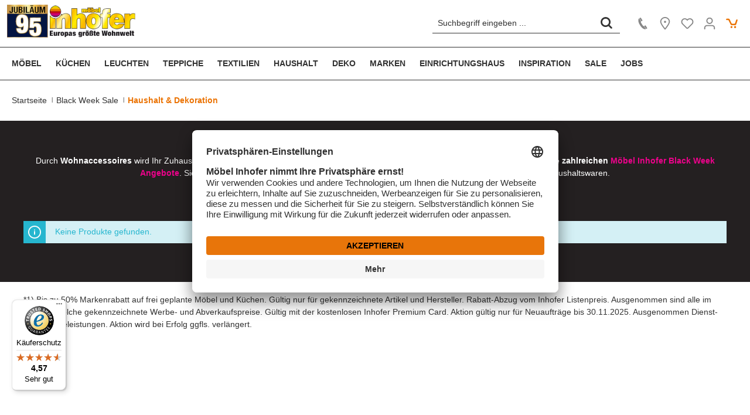

--- FILE ---
content_type: text/html; charset=UTF-8
request_url: https://www.inhofer.de/black-week-sale/haushalt-dekoration
body_size: 26059
content:

<!DOCTYPE html>

<html lang="de-DE"
      itemscope="itemscope"
      >

                            
    <head>
            
                        <!-- Start set defaults -->
    <script type="text/javascript">
        // create dataLayer
        window.dataLayer = window.dataLayer || [];
        function gtag() {
            dataLayer.push(arguments);
        }

        // set „denied" as default for both ad and analytics storage, as well as ad_user_data and ad_personalization,
        gtag("consent", "default", {
            ad_user_data: "denied",
            ad_personalization: "denied",
            ad_storage: "denied",
            analytics_storage: "denied",
            wait_for_update: 2000 // milliseconds to wait for update
        });

        // Enable ads data redaction by default [optional]
        gtag("set", "ads_data_redaction", true);

        // UET tag is added here
        // You can set default consent mode right after the UET tag
        window.uetq = window.uetq || [];
        window.uetq.push('consent', 'default', {
            'ad_storage': 'denied'
        });
    </script>
                        <meta charset="utf-8">
            
    <!-- WbmTagManagerAnalytics Head Snippet Start -->
            <script id="wbmTagMangerDefine" type="text/javascript">
            let gtmIsTrackingProductClicks = Boolean(1),
                gtmIsTrackingAddToWishlistClicks = Boolean(1),
                gtmContainerId = 'GTM-WGSCKP3',
                hasSWConsentSupport = Boolean(Number(0));
            window.wbmScriptIsSet = false;
            window.dataLayer = window.dataLayer || [];
            window.dataLayer.push({"event":"user","id":null});
        </script>
        <script id="wbmTagMangerDataLayer" type="text/javascript">
            window.dataLayer.push({ ecommerce: null });
            window.dataLayer.push({"google_tag_params":{"ecomm_prodid":[],"ecomm_category":"Haushalt &amp; Dekoration","ecomm_pagetype":"category"}});

            
            var onEventDataLayer = JSON.parse('{"event":"view_item_list","ecommerce":{"item_list_name":"Category: Haushalt &amp; Dekoration","items":[],"item_list_id":"category_b03b0c3236064c8791752b5d619a2386"}}');
                    </script>        
            <script id="wbmTagManger" type="text/javascript">
            function getCookie(name) {
                var cookieMatch = document.cookie.match(name + '=(.*?)(;|$)');
                return cookieMatch && decodeURI(cookieMatch[1]);
            }

            var gtmCookieSet = getCookie('wbm-tagmanager-enabled');
            
            var googleTag = function(w,d,s,l,i){w[l]=w[l]||[];w[l].push({'gtm.start':new Date().getTime(),event:'gtm.js'});var f=d.getElementsByTagName(s)[0],j=d.createElement(s),dl=l!='dataLayer'?'&l='+l:'';j.async=true;j.src='https://www.googletagmanager.com/gtm.js?id='+i+dl+'';f.parentNode.insertBefore(j,f);};
            

            if (hasSWConsentSupport && gtmCookieSet === null) {
                window.wbmGoogleTagmanagerId = gtmContainerId;
                window.wbmScriptIsSet = false;
                window.googleTag = googleTag;
            } else {
                window.wbmScriptIsSet = true;
                googleTag(window, document, 'script', 'dataLayer', gtmContainerId);
                googleTag = null;

                window.dataLayer = window.dataLayer || [];
                /*function gtag() { dataLayer.push(arguments); }

                (() => {
                    const adsEnabled = document.cookie.split(';').some((item) => item.trim().includes('google-ads-enabled=1'));

                    gtag('consent', 'update', {
                        'ad_storage': adsEnabled ? 'granted' : 'denied',
                        'ad_user_data': adsEnabled ? 'granted' : 'denied',
                        'ad_personalization': adsEnabled ? 'granted' : 'denied',
                        'analytics_storage': 'granted'
                    });
                })();*/
            }
        </script><!-- WbmTagManagerAnalytics Head Snippet End -->

                            <meta name="viewport"
                      content="width=device-width, initial-scale=1, shrink-to-fit=no">
            
                                <!-- Start Pinterest Verification -->
    <meta name="p:domain_verify" content="d2d40fcc0df4f5ace0edb5eca83c970e"/>
    <!-- End Pinterest Verification -->
    <meta name="viewport" content="width=device-width, initial-scale=1, maximum-scale=1">
                    <meta name="author"
                      content="">
                <meta name="robots"
                      content="noindex,nofollow">
                <meta name="revisit-after"
                      content="15 days">
                <meta name="keywords"
                      content="">
                <meta name="description"
                      content="Sparen Sie jetzt bei unseren Black Week Angeboten und profitieren Sie von Hammer-Rabatten auf Haushalt &amp; Dekoration | Möbel Inhofer">
            

                    
                        <meta property="og:type" content="website"/>
        
                    <meta property="og:site_name" content="Möbel Inhofer"/>
        
                    <meta property="og:url" content="https://www.inhofer.de/black-week-sale/haushalt-dekoration"/>
        
                                    <meta property="og:title" content="Haushalt &amp; Dekoration Black Week Angebote bei Möbel Inhofer"/>
                    
                                    <meta property="og:description" content="Sparen Sie jetzt bei unseren Black Week Angeboten und profitieren Sie von Hammer-Rabatten auf Haushalt &amp; Dekoration | Möbel Inhofer"/>
                    
                                    <meta property="og:image" content="https://www.inhofer.de/media/7e/36/4f/1765956123/logo ohne Jahren text 295x75.png"/>
                    
                    <meta name="twitter:card" content="website"/>
        
                    <meta name="twitter:site" content="Möbel Inhofer"/>
        
                                    <meta property="twitter:title" content="Haushalt &amp; Dekoration Black Week Angebote bei Möbel Inhofer"/>
                    
                                    <meta property="twitter:description" content="Sparen Sie jetzt bei unseren Black Week Angeboten und profitieren Sie von Hammer-Rabatten auf Haushalt &amp; Dekoration | Möbel Inhofer"/>
                    
                                    <meta property="twitter:image" content="https://www.inhofer.de/media/7e/36/4f/1765956123/logo ohne Jahren text 295x75.png"/>
                        
                            <meta 
                      content="Möbel Inhofer">
                <meta 
                      content="">
                <meta 
                      content="false">
                <meta 
                      content="https://www.inhofer.de/media/7e/36/4f/1765956123/logo ohne Jahren text 295x75.png">
            
                                                

                
                    <script type="application/ld+json">
            [{"@context":"https:\/\/schema.org","@type":"BreadcrumbList","itemListElement":[{"@type":"ListItem","position":1,"name":"Home","item":"https:\/\/www.inhofer.de\/"},{"@type":"ListItem","position":2,"name":"Aktuelle Angebote","item":"https:\/\/www.inhofer.de\/navigation\/aa4e0a36a6884400aa99192c9365b28c"},{"@type":"ListItem","position":3,"name":"Black Week Sale","item":"https:\/\/www.inhofer.de\/black-week-sale\/"},{"@type":"ListItem","position":4,"name":"Haushalt & Dekoration","item":"https:\/\/www.inhofer.de\/black-week-sale\/haushalt-dekoration"}]},{"@context":"https:\/\/schema.org","@type":"Organization","url":"https:\/\/www.inhofer.de\/media\/7b\/d8\/dc\/1636026194\/preview.jpg"},{"@context":"https:\/\/schema.org","@type":"LocalBusiness","name":"M\u00f6bel Inhofer GmbH & Co KG","telephone":"+497307850","address":{"@type":"PostalAddress","streetAddress":"Ulmerstra\u00dfe 50","addressLocality":"Senden","postalCode":"89250","addressCountry":"DE"},"openingHoursSpecification":[{"@type":"OpeningHoursSpecification","dayOfWeek":["Monday","Tuesday","Wednesday","Thursday","Friday"],"opens":"10:00","closes":"19:00"},{"@type":"OpeningHoursSpecification","dayOfWeek":["Saturday"],"opens":"09:30","closes":"19:00"}],"priceRange":"\u20ac\u20ac\u20ac","image":"https:\/\/www.inhofer.de\/media\/7b\/d8\/dc\/1636026194\/preview.jpg"}]
        </script>
            

    
                <style>
            .is-tanmar-infinite-scrolling.is-ctl-navigation .pagination-nav, 
            .is-tanmar-infinite-scrolling.is-ctl-search .pagination-nav{
                display: none;
            }
        </style>
    
                    <link rel="shortcut icon"
                  href="https://www.inhofer.de/media/4c/7e/bb/1624355875/favicon.ico">
        
                                <link rel="apple-touch-icon"
                  sizes="180x180"
                  href="https://www.inhofer.de/media/c4/4c/ff/1667830828/logo-sign.webp">
                    
        <link rel="canonical" href="https://www.inhofer.de/black-week-sale/haushalt-dekoration" />
                    <title >Haushalt &amp; Dekoration Black Week Angebote bei Möbel Inhofer</title>
        
                                                                                  <link rel="stylesheet"
                      href="https://www.inhofer.de/theme/8f705958fc3a1c674c595a8532411db4/css/all.css?1767870547">
                                    

                                                                                                                                                                                                        

      
    
                                                                                                                                                                                  
                    <script id="usercentrics-cmp" src="https://app.usercentrics.eu/browser-ui/latest/loader.js" data-settings-id="bV5yfpkS" async></script>
                        <script>
        window.features = {"V6_5_0_0":true,"v6.5.0.0":true,"V6_6_0_0":false,"v6.6.0.0":false,"V6_7_0_0":false,"v6.7.0.0":false,"VUE3":false,"vue3":false,"JOIN_FILTER":false,"join.filter":false,"MEDIA_PATH":false,"media.path":false,"ES_MULTILINGUAL_INDEX":false,"es.multilingual.index":false,"STOCK_HANDLING":false,"stock.handling":false,"ASYNC_THEME_COMPILATION":false,"async.theme.compilation":false,"FEATURE_SWAGCMSEXTENSIONS_1":true,"feature.swagcmsextensions.1":true,"FEATURE_SWAGCMSEXTENSIONS_2":true,"feature.swagcmsextensions.2":true,"FEATURE_SWAGCMSEXTENSIONS_8":true,"feature.swagcmsextensions.8":true,"FEATURE_SWAGCMSEXTENSIONS_63":true,"feature.swagcmsextensions.63":true};
    </script>
        
    
                                            
    
        
                                
            

    
                
                                    <script>
                    window.useDefaultCookieConsent = true;
                </script>
                    
                                    <script>
                window.activeNavigationId = 'b03b0c3236064c8791752b5d619a2386';
                window.router = {
                    'frontend.cart.offcanvas': '/checkout/offcanvas',
                    'frontend.cookie.offcanvas': '/cookie/offcanvas',
                    'frontend.checkout.finish.page': '/checkout/finish',
                    'frontend.checkout.info': '/widgets/checkout/info',
                    'frontend.menu.offcanvas': '/widgets/menu/offcanvas',
                    'frontend.cms.page': '/widgets/cms',
                    'frontend.cms.navigation.page': '/widgets/cms/navigation',
                    'frontend.account.addressbook': '/widgets/account/address-book',
                    'frontend.country.country-data': '/country/country-state-data',
                    'frontend.app-system.generate-token': '/app-system/Placeholder/generate-token',
                    };
                window.salesChannelId = '14726b15f0fb44f2b72f4900ef084789';
            </script>
        

        
    <script>
        window.router['widgets.swag.cmsExtensions.quickview'] = '/swag/cms-extensions/quickview';
        window.router['widgets.swag.cmsExtensions.quickview.variant'] = '/swag/cms-extensions/quickview/variant';
    </script>

                                <script>
                
                window.breakpoints = {"xs":0,"sm":576,"md":768,"lg":992,"xl":1200};
            </script>
        
                                    <script>
                    window.customerLoggedInState = 0;

                    window.wishlistEnabled = 1;
                </script>
                    
                                    
    
                            <script>
                window.themeAssetsPublicPath = 'https://www.inhofer.de/theme/2c918ec762a54b2da86c314320259d51/assets/';
            </script>
        
                                                                                                    <script type="text/javascript" src="https://www.inhofer.de/theme/8f705958fc3a1c674c595a8532411db4/js/all.js?1767870547" defer></script>
                                                        

    
    
        </head>

    <body class="is-ctl-navigation is-act-index is-tanmar-infinite-scrolling ">

                                        <noscript>
                <iframe src="https://www.googletagmanager.com/ns.html?id=GTM-WGSCKP3"
                        height="0" width="0" style="display:none;visibility:hidden"></iframe>
            </noscript>
            
                <noscript class="noscript-main">
                
    <div role="alert"
         class="alert alert-info alert-has-icon">
                                                                        
                                                        
                
                
                    <span class="icon icon-info">
                        <svg xmlns="http://www.w3.org/2000/svg" xmlns:xlink="http://www.w3.org/1999/xlink" width="24" height="24" viewBox="0 0 24 24"><defs><path d="M12 7c.5523 0 1 .4477 1 1s-.4477 1-1 1-1-.4477-1-1 .4477-1 1-1zm1 9c0 .5523-.4477 1-1 1s-1-.4477-1-1v-5c0-.5523.4477-1 1-1s1 .4477 1 1v5zm11-4c0 6.6274-5.3726 12-12 12S0 18.6274 0 12 5.3726 0 12 0s12 5.3726 12 12zM12 2C6.4772 2 2 6.4772 2 12s4.4772 10 10 10 10-4.4772 10-10S17.5228 2 12 2z" id="icons-default-info" /></defs><use xlink:href="#icons-default-info" fill="#758CA3" fill-rule="evenodd" /></svg>
        </span>
    
                                                        
                                    
                    <div class="alert-content-container">
                                                    
                                    <div class="alert-content">
                                                    Um unseren Shop in vollem Umfang nutzen zu können, empfehlen wir Ihnen Javascript in Ihrem Browser zu aktivieren.
                                            </div>
                
                                                                </div>
            </div>
            </noscript>
        


    
                    <header class="header-main">
                        <div class="sticky-header-container">
                            <div class="container">
                                        <div class="top-bar d-none d-lg-block">
        <nav class="top-bar-nav">
                                            
                
                                            
                        </nav>
    </div>
    
        <div class="row align-items-center header-row justify-content-end">
                    <div class="col-5 col-sm-4 col-lg-auto col-xl-6 header-logo-col">
                    <div class="row align-items-center">
        <div class="header-logo-main g-0">
                            <a class="header-logo-main-link"
                   href="/"
                   title="Zur Startseite gehen">
                    
                        
                        <picture class="header-logo-picture">
                                                                                
                                                                                

                                                            <img src="https://www.inhofer.de/media/7e/36/4f/1765956123/logo%20ohne%20Jahren%20text%20295x75.png"
                                     alt="Inhofer Logo"
                                     width="220"
                                     height="76"
                                     class="img-fluid header-logo-main-img">
                                                    </picture>
                                                            <img src="https://www.inhofer.de/media/31/0f/65/1765956098/logo%20sticky%20120x60%20-neu.png"
                         alt="Inhofer Logo"
                         width="60"
                         height="60"
                         class="img-fluid header-logo-small-img"/>
                </a>
                    </div>

                                            <div class="col-auto col-nav-main-toggle d-none d-lg-block d-xl-none px-1">
                    <div class="menu-button nav-main-toggle">
                                                    <button class="btn nav-main-toggle-btn header-actions-btn"
                                    type="button"
                                    data-offcanvas-menu="true"
                                    aria-label="Menü">
                                                                        
                
                
                    <span class="icon icon-editor-align-left icon-gray-700">
                        <svg xmlns="http://www.w3.org/2000/svg" xmlns:xlink="http://www.w3.org/1999/xlink" width="12" height="12" viewBox="0 0 12 12"><defs><path d="M1 1h9c.5523 0 1 .4477 1 1s-.4477 1-1 1H1c-.5523 0-1-.4477-1-1s.4477-1 1-1zm0 4h6c.5523 0 1 .4477 1 1s-.4477 1-1 1H1c-.5523 0-1-.4477-1-1s.4477-1 1-1zm0 4h10c.5523 0 1 .4477 1 1s-.4477 1-1 1H1c-.5523 0-1-.4477-1-1s.4477-1 1-1z" id="icons-default-editor-align-left" /></defs><use xlink:href="#icons-default-editor-align-left" fill="#758CA3" fill-rule="evenodd" /></svg>
        </span>
    
                                                                </button>
                                            </div>
                </div>
                    
        
        <div class="col col-custom-text d-none d-xl-block">
                             
                    </div>
    </div>
            </div>
        
                    <div class="col-12 order-2 col-lg-5 order-lg-1 ms-lg-auto col-xl-3 header-search-col">
                <div class="row">

                                        <div class="col-auto col-nav-main-toggle d-lg-none">
                                                    <div class="nav-main-toggle">
                                                                    <button class="btn nav-main-toggle-btn header-actions-btn"
                                            type="button"
                                            data-offcanvas-menu="true"
                                            aria-label="Menü">
                                                                                        
                
                
                    <span class="icon icon-editor-align-left icon-secondary">
                        <svg xmlns="http://www.w3.org/2000/svg" xmlns:xlink="http://www.w3.org/1999/xlink" width="12" height="12" viewBox="0 0 12 12"><use xlink:href="#icons-default-editor-align-left" fill="#758CA3" fill-rule="evenodd" /></svg>
        </span>
    
                                                                                </button>
                                                            </div>
                                            </div>

                    <div class="col col-search-field">
                        
        <div class="no-collapse"
         id="searchCollapse">
        <div class="header-search">
                            <form action="/search"
                      method="get"
                                                                      data-search-form="true"
                                                                  data-search-widget-options='{&quot;searchWidgetMinChars&quot;:2}'
                      data-url="/suggest?search="
                      class="header-search-form">
                                            <div class="input-group">
                                                            <input type="search"
                                       name="search"
                                       class="form-control header-search-input"
                                       autocomplete="off"
                                       autocapitalize="off"
                                       placeholder="Suchbegriff eingeben ..."
                                       aria-label="Suchbegriff eingeben ..."
                                       value=""
                                >
                            
                                                            <button type="submit"
                                        class="btn header-search-btn"
                                        aria-label="Suchen">
                                    <span class="header-search-icon">
                                            
                
                                    
            <span class="icon icon-search">
            <!-- Generated by IcoMoon.io -->
<svg version="1.1" xmlns="http://www.w3.org/2000/svg" width="1024" height="1024" viewBox="0 0 1024 1024">
<title></title>
<g id="icomoon-ignore">
</g>
<path d="M951.296 859.136l-183.296-183.296q74.752-104.448 74.752-231.424 0-107.52-54.272-199.68-52.224-90.112-142.336-142.336-92.16-54.272-199.68-54.272t-200.704 54.272q-89.088 52.224-142.336 142.336-54.272 92.16-54.272 199.68t54.272 200.704q53.248 89.088 142.336 142.336 93.184 54.272 200.704 54.272 122.88 0 228.352-72.704l183.296 183.296q19.456 19.456 46.592 19.456t46.592-19.456 19.456-46.592-19.456-46.592zM446.464 709.632q-71.68 0-132.608-35.84t-96.768-96.768-35.84-132.608 35.84-132.096 96.768-96.256 132.608-35.84 132.096 35.84 96.256 96.256 35.84 132.096-35.84 132.608-96.256 96.768-132.096 35.84z"></path>
</svg>

        </span>
                                        </span>
                                </button>
                                                    </div>
                                    </form>
            
        </div>
    </div>
                    </div>
                </div>
            </div>
        
                    <div class="col-7 col-sm-8 col-lg-auto order-1 order-lg-2 header-actions-col">
                <div class="row g-0 justify-content-end">
                                                                
                                            <div class="col-auto d-sm-none">
                            <div class="search-toggle">
                                <button class="btn header-actions-btn search-toggle-btn js-search-toggle-btn collapsed d-none"
                                        type="button"
                                        aria-controls="searchCollapse"
                                        aria-label="Suchen">
                                        
                
                                    
            <span class="icon icon-search">
            <!-- Generated by IcoMoon.io -->
<svg version="1.1" xmlns="http://www.w3.org/2000/svg" width="1024" height="1024" viewBox="0 0 1024 1024">
<title></title>
<g id="icomoon-ignore">
</g>
<path d="M951.296 859.136l-183.296-183.296q74.752-104.448 74.752-231.424 0-107.52-54.272-199.68-52.224-90.112-142.336-142.336-92.16-54.272-199.68-54.272t-200.704 54.272q-89.088 52.224-142.336 142.336-54.272 92.16-54.272 199.68t54.272 200.704q53.248 89.088 142.336 142.336 93.184 54.272 200.704 54.272 122.88 0 228.352-72.704l183.296 183.296q19.456 19.456 46.592 19.456t46.592-19.456 19.456-46.592-19.456-46.592zM446.464 709.632q-71.68 0-132.608-35.84t-96.768-96.768-35.84-132.608 35.84-132.096 96.768-96.256 132.608-35.84 132.096 35.84 96.256 96.256 35.84 132.096-35.84 132.608-96.256 96.768-132.096 35.84z"></path>
</svg>

        </span>
                                    </button>
                            </div>
                        </div>
                    
                                                                <div class="col-auto">
                            <div class="header-contact">
                                <a class="btn header-contact-btn header-actions-btn header-contact-mobile"
                                   href="tel:+49-7307-85-0"
                                   title="Kontakt"
                                   aria-label="Kontakt">
                                    <span class="header-account-icon w-100">
                                            
    
    
            <span class="icon icon-phone icon-s icon-reset-top">
            <!-- Generated by IcoMoon.io -->
<svg version="1.1" xmlns="http://www.w3.org/2000/svg" width="1024" height="1024" viewBox="0 0 1024 1024">
<title></title>
<g id="icomoon-ignore">
</g>
<path d="M224.256 107.52q-20.48 14.336-37.888 46.080-22.528 41.984-26.624 98.304-6.144 71.68 19.456 158.72 29.696 104.448 103.424 225.28 76.8 128 161.792 208.896 70.656 68.608 143.36 101.376 57.344 25.6 109.568 27.648 39.936 1.024 60.416-11.264l-149.504-240.64q-17.408 10.24-34.304 3.584t-38.4-29.184q-16.384-17.408-47.104-57.344l-108.544-173.056q-20.48-41.984-22.528-65.536-4.096-32.768 20.48-47.104zM848.896 911.36q12.288-7.168 15.36-18.944t-4.096-23.040l-116.736-187.392q-7.168-11.264-19.968-14.336t-25.088 3.072l-70.656 40.96 149.504 240.64 71.68-39.936v-1.024zM468.992 302.080q12.288-7.168 15.36-19.456t-4.096-22.528v-1.024l-119.808-192.512q-7.168-11.264-20.48-14.336t-24.576 4.096l-71.68 39.936 153.6 245.76z"></path>
</svg>

        </span>
                                        </span>
                                    <span class="header-actions-btn-label">
                                        Kontakt
                                    </span>
                                </a>

                                <a class="btn header-contact-btn header-actions-btn header-contact-desktop"
                                   href="/so-erreichen-sie-uns/"
                                   title="Kontakt"
                                   aria-label="Kontakt">
                                    <span class="header-account-icon w-100">
                                            
    
    
            <span class="icon icon-phone icon-s icon-reset-top">
            <!-- Generated by IcoMoon.io -->
<svg version="1.1" xmlns="http://www.w3.org/2000/svg" width="1024" height="1024" viewBox="0 0 1024 1024">
<title></title>
<g id="icomoon-ignore">
</g>
<path d="M224.256 107.52q-20.48 14.336-37.888 46.080-22.528 41.984-26.624 98.304-6.144 71.68 19.456 158.72 29.696 104.448 103.424 225.28 76.8 128 161.792 208.896 70.656 68.608 143.36 101.376 57.344 25.6 109.568 27.648 39.936 1.024 60.416-11.264l-149.504-240.64q-17.408 10.24-34.304 3.584t-38.4-29.184q-16.384-17.408-47.104-57.344l-108.544-173.056q-20.48-41.984-22.528-65.536-4.096-32.768 20.48-47.104zM848.896 911.36q12.288-7.168 15.36-18.944t-4.096-23.040l-116.736-187.392q-7.168-11.264-19.968-14.336t-25.088 3.072l-70.656 40.96 149.504 240.64 71.68-39.936v-1.024zM468.992 302.080q12.288-7.168 15.36-19.456t-4.096-22.528v-1.024l-119.808-192.512q-7.168-11.264-20.48-14.336t-24.576 4.096l-71.68 39.936 153.6 245.76z"></path>
</svg>

        </span>
                                        </span>
                                    <span class="header-actions-btn-label">
                                        Kontakt
                                    </span>
                                </a>
                            </div>
                        </div>
                    
                                                                <div class="col-auto">
                            <div class="header-location">
                                <a class="btn header-location-btn header-actions-btn"
                                   href="/oeffnungszeiten-anfahrt"
                                   title="Location"
                                   aria-label="Location">
                                    <span class="header-account-icon w-100">
                                            
                
                
                    <span class="icon icon-marker">
                        <svg xmlns="http://www.w3.org/2000/svg" xmlns:xlink="http://www.w3.org/1999/xlink" width="24" height="24" viewBox="0 0 24 24"><defs><path d="M12.7685 23.0866a1 1 0 0 1-.1286.1286c-.4245.3534-1.055.2958-1.4084-.1286C5.7438 16.4959 3 11.6798 3 8.638 3 3.8674 7.2293 0 12 0s9 3.8674 9 8.6381c0 3.0417-2.7438 7.8578-8.2315 14.4485zM19 8.638C19 5.0631 15.7595 2 12 2S5 5.0632 5 8.6381c0 2.291 2.3185 6.4766 7 12.2349 4.6815-5.7583 7-9.9438 7-12.2349zM12 11c-1.1046 0-2-.8954-2-2s.8954-2 2-2 2 .8954 2 2-.8954 2-2 2z" id="icons-default-marker" /></defs><use xlink:href="#icons-default-marker" fill="#758CA3" fill-rule="evenodd" /></svg>
        </span>
    
                                        </span>
                                    <span class="header-actions-btn-label">
                                        Location
                                    </span>
                                </a>
                            </div>
                        </div>
                    
                                                                        <div class="col-auto">
                                <div class="header-wishlist">
                                    <a class="btn header-wishlist-btn header-actions-btn"
                                       href="/wishlist"
                                       title="Merkzettel"
                                       aria-label="Merkzettel">
                                                
            <span class="header-wishlist-icon">
                
                
                
                    <span class="icon icon-heart">
                        <svg xmlns="http://www.w3.org/2000/svg" xmlns:xlink="http://www.w3.org/1999/xlink" width="24" height="24" viewBox="0 0 24 24"><defs><path d="M20.0139 12.2998c1.8224-1.8224 1.8224-4.7772 0-6.5996-1.8225-1.8225-4.7772-1.8225-6.5997 0L12 7.1144l-1.4142-1.4142c-1.8225-1.8225-4.7772-1.8225-6.5997 0-1.8224 1.8224-1.8224 4.7772 0 6.5996l7.519 7.519a.7.7 0 0 0 .9899 0l7.5189-7.519zm1.4142 1.4142-7.519 7.519c-1.0543 1.0544-2.7639 1.0544-3.8183 0L2.572 13.714c-2.6035-2.6035-2.6035-6.8245 0-9.428 2.6035-2.6035 6.8246-2.6035 9.4281 0 2.6035-2.6035 6.8246-2.6035 9.428 0 2.6036 2.6035 2.6036 6.8245 0 9.428z" id="icons-default-heart" /></defs><use xlink:href="#icons-default-heart" fill="#758CA3" fill-rule="evenodd" /></svg>
        </span>
    
            </span>
    
    
    
    <span class="badge bg-primary header-wishlist-badge"
          id="wishlist-basket"
          data-wishlist-storage="true"
          data-wishlist-storage-options="{&quot;listPath&quot;:&quot;\/wishlist\/list&quot;,&quot;mergePath&quot;:&quot;\/wishlist\/merge&quot;,&quot;pageletPath&quot;:&quot;\/wishlist\/merge\/pagelet&quot;}"
          data-wishlist-widget="true"
          data-wishlist-widget-options="{&quot;showCounter&quot;:true}"
    ></span>

    <span class="header-actions-btn-label">
        Merkzettel
    </span>
                                    </a>
                                </div>
                            </div>
                                            
                                            <div class="col-auto">
                            <div class="account-menu" id="accountMenu">
                                    <div class="dropdown">
                    <button class="btn account-menu-btn header-actions-btn"
                    type="button"
                    id="accountWidget"
                    data-offcanvas-account-menu="true"
                    data-bs-toggle="dropdown"
                    aria-haspopup="true"
                    aria-expanded="false"
                    aria-label="Ihr Konto">
        <span class="header-account-icon w-100">
                
                
                
                    <span class="icon icon-avatar">
                        <svg xmlns="http://www.w3.org/2000/svg" xmlns:xlink="http://www.w3.org/1999/xlink" width="24" height="24" viewBox="0 0 24 24"><defs><path d="M12 3C9.7909 3 8 4.7909 8 7c0 2.2091 1.7909 4 4 4 2.2091 0 4-1.7909 4-4 0-2.2091-1.7909-4-4-4zm0-2c3.3137 0 6 2.6863 6 6s-2.6863 6-6 6-6-2.6863-6-6 2.6863-6 6-6zM4 22.099c0 .5523-.4477 1-1 1s-1-.4477-1-1V20c0-2.7614 2.2386-5 5-5h10.0007c2.7614 0 5 2.2386 5 5v2.099c0 .5523-.4477 1-1 1s-1-.4477-1-1V20c0-1.6569-1.3431-3-3-3H7c-1.6569 0-3 1.3431-3 3v2.099z" id="icons-default-avatar" /></defs><use xlink:href="#icons-default-avatar" fill="#758CA3" fill-rule="evenodd" /></svg>
        </span>
    
            </span>
                <span class="header-actions-btn-label">
            Ihr Konto
        </span>
            </button>
        
                    <div class="dropdown-menu dropdown-menu-end account-menu-dropdown js-account-menu-dropdown"
                 aria-labelledby="accountWidget">
                

        
            <div class="offcanvas-header">
                            <button class="btn btn-light offcanvas-close js-offcanvas-close">
                                                
                
                
                    <span class="icon icon-x icon-sm">
                        <svg xmlns="http://www.w3.org/2000/svg" xmlns:xlink="http://www.w3.org/1999/xlink" width="24" height="24" viewBox="0 0 24 24"><defs><path d="m10.5858 12-7.293-7.2929c-.3904-.3905-.3904-1.0237 0-1.4142.3906-.3905 1.0238-.3905 1.4143 0L12 10.5858l7.2929-7.293c.3905-.3904 1.0237-.3904 1.4142 0 .3905.3906.3905 1.0238 0 1.4143L13.4142 12l7.293 7.2929c.3904.3905.3904 1.0237 0 1.4142-.3906.3905-1.0238.3905-1.4143 0L12 13.4142l-7.2929 7.293c-.3905.3904-1.0237.3904-1.4142 0-.3905-.3906-.3905-1.0238 0-1.4143L10.5858 12z" id="icons-default-x" /></defs><use xlink:href="#icons-default-x" fill="#758CA3" fill-rule="evenodd" /></svg>
        </span>
    
                        
                                            Menü schließen
                                    </button>
                    </div>
    
            <div class="offcanvas-body">
                <div class="account-menu">
                                                <div class="dropdown-header account-menu-header">
                    Ihr Konto
                </div>
                    
    
                                    <div class="account-menu-login">
                                            <a href="/account/login"
                           title="Anmelden"
                           class="btn btn-primary account-menu-login-button">
                            Anmelden
                        </a>
                    
                                            <div class="account-menu-register">
                            oder <a href="/account/login"
                                                                            title="Registrieren">registrieren</a>
                        </div>
                                    </div>
                    
                    <div class="account-menu-links">
                    <div class="header-account-menu">
        <div class="card account-menu-inner">
                                                    
    
                                <div class="list-group list-group-flush account-aside-list-group">
                                                    <div class="list-group list-group-flush account-aside-list-group">
                            
                                                                            <a href="/account"
                                   title="Übersicht"
                                   class="list-group-item list-group-item-action account-aside-item">
                                    Übersicht
                                </a>
                            
                                                                <a href="/account/profile"
                                   title="Persönliches Profil"
                                   class="list-group-item list-group-item-action account-aside-item">
                                    Persönliches Profil
                                </a>
                            

                
                
                                                            <a href="/account/address"
                                   title="Adressen"
                                   class="list-group-item list-group-item-action account-aside-item">
                                    Adressen
                                </a>
                            
                                                            <a href="/account/payment"
                                   title="Zahlungsarten"
                                   class="list-group-item list-group-item-action account-aside-item">
                                    Zahlungsarten
                                </a>
                            
                                                                <a href="/account/order"
                                   title="Bestellungen"
                                   class="list-group-item list-group-item-action account-aside-item">
                                    Bestellungen
                                </a>
                            

                        <a href="/order/connect"
               title="Bestellungen verknüpfen"
               class="list-group-item list-group-item-action account-aside-item">
                Bestellungen verknüpfen
            </a>
                                    

                

                

            

                        <a href="/account/lenz-credit-management"
               title="Guthaben-Codes"
               class="list-group-item list-group-item-action account-aside-item">
                Guthaben-Codes
            </a>
            
                        <a href="/premium/create"
               title="PremiumCard beantragen"
               class="list-group-item list-group-item-action account-aside-item">
                PremiumCard
            </a>
                                </div>
                            

                                                            
                        <a href="/account/subscription"
                           title="Abonnements"
                           class="list-group-item list-group-item-action account-aside-item">
                            Abonnements
                        </a>
                                                </div>
    
                                                </div>
    </div>
            </div>
            </div>
        </div>
                </div>
            </div>
                            </div>
                        </div>
                    
                                            <div class="col-auto">
                            <div class="header-cart"
                                 data-offcanvas-cart="true">
                                <a class="btn header-cart-btn header-actions-btn"
                                   href="/checkout/cart"
                                   data-cart-widget="true"
                                   title="Warenkorb"
                                   aria-label="Warenkorb">
                                        <span class="header-cart-icon">
            
                
                                                
            <span class="icon icon-cart">
            <!-- Generated by IcoMoon.io -->
<svg version="1.1" xmlns="http://www.w3.org/2000/svg" width="1024" height="1024" viewBox="0 0 1024 1024">
<title></title>
<g id="icomoon-ignore">
</g>
<path d="M483.328 718.848q32.768 0 56.32 23.552t23.552 56.832-23.552 57.344-56.832 24.064-56.32-23.552-23.040-57.344 23.040-57.344 56.832-23.552zM770.048 716.8q34.816 0 58.368 24.064t23.552 58.368-23.552 58.368-57.856 24.064-57.856-24.064-23.552-58.368 23.552-58.368 57.344-24.064zM931.84 193.536q-22.528-7.168-44.032 4.096t-28.672 33.792l-31.744 86.016q-35.84 98.304-54.272 162.816-13.312 33.792-31.744 46.080t-53.248 12.288h-122.88q-30.72 0-50.688-13.824t-34.304-45.568q-32.768-64.512-90.112-184.32l-50.176-106.496q-7.168-23.552-33.792-39.936-23.552-15.36-44.032-15.36h-152.576q-23.552 0-40.96 17.408t-17.408 40.96 17.408 40.96 40.96 17.408h129.024l160.768 319.488q26.624 45.056 52.224 64.512 28.672 21.504 67.584 21.504h221.184q52.224 0 81.408-20.48t43.52-65.536l103.424-303.104q7.168-22.528-3.584-43.52t-33.28-28.672 0-0.512 0 0 0 0 0 0 0 0 0 0z"></path>
</svg>

        </span>
        </span>
    <span class="header-actions-btn-label">
        Warenkorb
    </span>
        <span class="header-cart-total d-none">
        0,00 €*
    </span>
                                </a>
                            </div>
                        </div>
                                    </div>
            </div>
            </div>
                    </div>
                
    </div>
            </header>
        
                    <div class="nav-main">
                                        <div class="main-navigation"
         id="mainNavigation"
         data-flyout-menu="true">
                    <div class="container">
                    <nav class="nav main-navigation-menu"
         id="main-navigation-menu"
         aria-label="header.navigationAriaLabel"
         itemscope="itemscope"
         
         role="menu">
        
        
                    
                                                        
                                                                                            
                                                                                    <a class="nav-link main-navigation-link"
                               href="https://www.inhofer.de/moebel/"
                               
                               title="Möbel"
                               role="menuitem"
                                                                  aria-controls="8967899f5bd246c7a9071daafa250fde"
                                   data-flyout-menu-trigger="8967899f5bd246c7a9071daafa250fde"
                                                                                              >
                                <div class="main-navigation-link-text">
                                    <span >Möbel</span>
                                </div>
                            </a>
                                                                                                                                        
                                                                                    <a class="nav-link main-navigation-link"
                               href="https://www.inhofer.de/kuechen/"
                               
                               title="Küchen"
                               role="menuitem"
                                                                                                 aria-haspopup="false"
                                                               >
                                <div class="main-navigation-link-text">
                                    <span >Küchen</span>
                                </div>
                            </a>
                                                                                                                                        
                                                                                    <a class="nav-link main-navigation-link"
                               href="https://www.inhofer.de/leuchten/"
                               
                               title="Leuchten"
                               role="menuitem"
                                                                  aria-controls="c77e45caa868456ea4e809db606cc8ed"
                                   data-flyout-menu-trigger="c77e45caa868456ea4e809db606cc8ed"
                                                                                              >
                                <div class="main-navigation-link-text">
                                    <span >Leuchten</span>
                                </div>
                            </a>
                                                                                                                                        
                                                                                    <a class="nav-link main-navigation-link"
                               href="https://www.inhofer.de/teppiche/"
                               
                               title="Teppiche"
                               role="menuitem"
                                                                  aria-controls="2e4d30af6956441c8c9d3745403f08dc"
                                   data-flyout-menu-trigger="2e4d30af6956441c8c9d3745403f08dc"
                                                                                              >
                                <div class="main-navigation-link-text">
                                    <span >Teppiche</span>
                                </div>
                            </a>
                                                                                                                                        
                                                                                    <a class="nav-link main-navigation-link"
                               href="https://www.inhofer.de/textilien/"
                               
                               title="Textilien"
                               role="menuitem"
                                                                  aria-controls="8273f6587c944decbf42dbff15fda100"
                                   data-flyout-menu-trigger="8273f6587c944decbf42dbff15fda100"
                                                                                              >
                                <div class="main-navigation-link-text">
                                    <span >Textilien</span>
                                </div>
                            </a>
                                                                                                                                        
                                                                                    <a class="nav-link main-navigation-link"
                               href="https://www.inhofer.de/haushalt/"
                               
                               title="Haushalt"
                               role="menuitem"
                                                                  aria-controls="e26c6a9a328f45119f5028e9a206c26b"
                                   data-flyout-menu-trigger="e26c6a9a328f45119f5028e9a206c26b"
                                                                                              >
                                <div class="main-navigation-link-text">
                                    <span >Haushalt</span>
                                </div>
                            </a>
                                                                                                                                        
                                                                                    <a class="nav-link main-navigation-link"
                               href="https://www.inhofer.de/deko/"
                               
                               title="Deko"
                               role="menuitem"
                                                                  aria-controls="9d30319ff1ab42718391fae08eed029c"
                                   data-flyout-menu-trigger="9d30319ff1ab42718391fae08eed029c"
                                                                                              >
                                <div class="main-navigation-link-text">
                                    <span >Deko</span>
                                </div>
                            </a>
                                                                                                                                        
                                                                                    <a class="nav-link main-navigation-link"
                               href="https://www.inhofer.de/marken/"
                               
                               title="Marken"
                               role="menuitem"
                                                                                              >
                                <div class="main-navigation-link-text">
                                    <span >Marken</span>
                                </div>
                            </a>
                                                                                                                                        
                                                                                    <a class="nav-link main-navigation-link"
                               href="https://www.inhofer.de/einrichtungshaus/"
                               
                               title="Einrichtungshaus"
                               role="menuitem"
                                                                                              >
                                <div class="main-navigation-link-text">
                                    <span >Einrichtungshaus</span>
                                </div>
                            </a>
                                                                                                                                        
                                                                                    <a class="nav-link main-navigation-link"
                               href="https://www.inhofer.de/inspiration/"
                               
                               title="Inspiration"
                               role="menuitem"
                                                                                                 aria-haspopup="false"
                                                               >
                                <div class="main-navigation-link-text">
                                    <span >Inspiration</span>
                                </div>
                            </a>
                                                                                                                                        
                                                                                    <a class="nav-link main-navigation-link"
                               href="https://www.inhofer.de/sale/"
                               
                               title="Sale"
                               role="menuitem"
                                                                                              >
                                <div class="main-navigation-link-text">
                                    <span >Sale</span>
                                </div>
                            </a>
                                                                                                                                        
                                                                                    <a class="nav-link main-navigation-link"
                               href="https://www.inhofer.de/jobs/"
                               
                               title="Jobs"
                               role="menuitem"
                                                                                              >
                                <div class="main-navigation-link-text">
                                    <span >Jobs</span>
                                </div>
                            </a>
                                                                                                
                        </nav>
            </div>
        
                    
                                                                                                                                                                                                                                                                                                                                                                                                    
            <div class="navigation-flyouts">
                                                <div class="navigation-flyout"
                         id="8967899f5bd246c7a9071daafa250fde"
                         data-flyout-menu-id="8967899f5bd246c7a9071daafa250fde">
                        <div class="container">
                                                <div class="row navigation-flyout-bar">
                            <div class="col">
                    <div class="navigation-flyout-category-link">
                                                                                    <a class="nav-link"
                                   href="https://www.inhofer.de/moebel/"
                                   
                                   title="Möbel">
                                                                            Zur Kategorie Möbel
                                            
    
    
                    <span class="icon icon-arrow-right icon-primary">
                        <svg xmlns="http://www.w3.org/2000/svg" xmlns:xlink="http://www.w3.org/1999/xlink" width="16" height="16" viewBox="0 0 16 16"><defs><path id="icons-solid-arrow-right" d="M6.7071 6.2929c-.3905-.3905-1.0237-.3905-1.4142 0-.3905.3905-.3905 1.0237 0 1.4142l3 3c.3905.3905 1.0237.3905 1.4142 0l3-3c.3905-.3905.3905-1.0237 0-1.4142-.3905-.3905-1.0237-.3905-1.4142 0L9 8.5858l-2.2929-2.293z" /></defs><use transform="rotate(-90 9 8.5)" xlink:href="#icons-solid-arrow-right" fill="#758CA3" fill-rule="evenodd" /></svg>
        </span>
    
                                                                        </a>
                                                                        </div>
                </div>
            
                <div class="col-auto">
        <button class="navigation-flyout-close js-close-flyout-menu btn" value="Unternmenü schließen" aria-label="Untermenü schließen">
                                                    
                
                
                    <span class="icon icon-x">
                        <svg xmlns="http://www.w3.org/2000/svg" xmlns:xlink="http://www.w3.org/1999/xlink" width="24" height="24" viewBox="0 0 24 24"><use xlink:href="#icons-default-x" fill="#758CA3" fill-rule="evenodd" /></svg>
        </span>
    
                                        </button>
    </div>
        </div>
    
            <div class="row navigation-flyout-content">
                            <div class="col">
                    <div class="navigation-flyout-categories">
                                                        
                    
    
        
    <div class="row navigation-flyout-categories is-level-0">
                                            
                            <div class="col-3 navigation-flyout-col">
                                                                        <a class="nav-item nav-link navigation-flyout-link is-level-0"
                               href="https://www.inhofer.de/moebel/wohnzimmer/"
                               
                                                              title="Wohnzimmer">
                                <span >Wohnzimmer</span>
                            </a>
                                            
                                                                            
        
    
        
    <div class="navigation-flyout-categories is-level-1">
                                            
                            <div class="navigation-flyout-col">
                                                                        <a class="nav-item nav-link navigation-flyout-link is-level-1"
                               href="https://www.inhofer.de/moebel/wohnzimmer/sofa-couches/"
                               
                                                              title="Sofa &amp; Couches">
                                <span >Sofa &amp; Couches</span>
                            </a>
                                            
                                                                            
        
    
        
    <div class="navigation-flyout-categories is-level-2 hide-level">
                                            
                            <div class="navigation-flyout-col">
                                                                        <a class="nav-item nav-link navigation-flyout-link is-level-2"
                               href="https://www.inhofer.de/moebel/wohnzimmer/sofa-couches/ecksofas/"
                               
                                                              title="Ecksofas">
                                <span >Ecksofas</span>
                            </a>
                                            
                                                                            
        
    
        
    <div class="navigation-flyout-categories is-level-3">
            </div>
                                                            </div>
                                                        
                            <div class="navigation-flyout-col">
                                                                        <a class="nav-item nav-link navigation-flyout-link is-level-2"
                               href="https://www.inhofer.de/moebel/wohnzimmer/sofa-couches/schlafsofas/"
                               
                                                              title="Schlafsofas">
                                <span >Schlafsofas</span>
                            </a>
                                            
                                                                            
        
    
        
    <div class="navigation-flyout-categories is-level-3">
            </div>
                                                            </div>
                                                        
                            <div class="navigation-flyout-col">
                                                                        <a class="nav-item nav-link navigation-flyout-link is-level-2"
                               href="https://www.inhofer.de/moebel/wohnzimmer/sofa-couches/big-sofas/"
                               
                                                              title="Big Sofas">
                                <span >Big Sofas</span>
                            </a>
                                            
                                                                            
        
    
        
    <div class="navigation-flyout-categories is-level-3">
            </div>
                                                            </div>
                                                        
                            <div class="navigation-flyout-col">
                                                                        <a class="nav-item nav-link navigation-flyout-link is-level-2"
                               href="https://www.inhofer.de/moebel/wohnzimmer/sofa-couches/einzelsofas/"
                               
                                                              title="Einzelsofas">
                                <span >Einzelsofas</span>
                            </a>
                                            
                                                                            
        
    
        
    <div class="navigation-flyout-categories is-level-3">
            </div>
                                                            </div>
                                                        
                            <div class="navigation-flyout-col">
                                                                        <a class="nav-item nav-link navigation-flyout-link is-level-2"
                               href="https://www.inhofer.de/moebel/wohnzimmer/sofa-couches/wohnlandschaften/"
                               
                                                              title="Wohnlandschaften">
                                <span >Wohnlandschaften</span>
                            </a>
                                            
                                                                            
        
    
        
    <div class="navigation-flyout-categories is-level-3">
            </div>
                                                            </div>
                        </div>
                                                            </div>
                                                        
                            <div class="navigation-flyout-col">
                                                                        <a class="nav-item nav-link navigation-flyout-link is-level-1"
                               href="https://www.inhofer.de/moebel/wohnzimmer/sessel-hocker/"
                               
                                                              title="Sessel &amp; Hocker">
                                <span >Sessel &amp; Hocker</span>
                            </a>
                                            
                                                                            
        
    
        
    <div class="navigation-flyout-categories is-level-2 hide-level">
                                            
                            <div class="navigation-flyout-col">
                                                                        <a class="nav-item nav-link navigation-flyout-link is-level-2"
                               href="https://www.inhofer.de/moebel/wohnzimmer/sessel-hocker/relaxsessel-und-relaxliegen/"
                               
                                                              title="Relaxsessel und Relaxliegen">
                                <span >Relaxsessel und Relaxliegen</span>
                            </a>
                                            
                                                                            
        
    
        
    <div class="navigation-flyout-categories is-level-3">
            </div>
                                                            </div>
                                                        
                            <div class="navigation-flyout-col">
                                                                        <a class="nav-item nav-link navigation-flyout-link is-level-2"
                               href="https://www.inhofer.de/moebel/wohnzimmer/sessel-hocker/einzelsessel/"
                               
                                                              title="Einzelsessel">
                                <span >Einzelsessel</span>
                            </a>
                                            
                                                                            
        
    
        
    <div class="navigation-flyout-categories is-level-3">
            </div>
                                                            </div>
                                                        
                            <div class="navigation-flyout-col">
                                                                        <a class="nav-item nav-link navigation-flyout-link is-level-2"
                               href="https://www.inhofer.de/moebel/wohnzimmer/sessel-hocker/hocker/"
                               
                                                              title="Hocker">
                                <span >Hocker</span>
                            </a>
                                            
                                                                            
        
    
        
    <div class="navigation-flyout-categories is-level-3">
            </div>
                                                            </div>
                        </div>
                                                            </div>
                                                        
                            <div class="navigation-flyout-col">
                                                                        <a class="nav-item nav-link navigation-flyout-link is-level-1"
                               href="https://www.inhofer.de/moebel/wohnzimmer/kommoden-sideboards/"
                               
                                                              title="Kommoden &amp; Sideboards">
                                <span >Kommoden &amp; Sideboards</span>
                            </a>
                                            
                                                                            
        
    
        
    <div class="navigation-flyout-categories is-level-2 hide-level">
                                            
                            <div class="navigation-flyout-col">
                                                                        <a class="nav-item nav-link navigation-flyout-link is-level-2"
                               href="https://www.inhofer.de/moebel/wohnzimmer/kommoden-sideboards/kommoden/"
                               
                                                              title="Kommoden">
                                <span >Kommoden</span>
                            </a>
                                            
                                                                            
        
    
        
    <div class="navigation-flyout-categories is-level-3">
            </div>
                                                            </div>
                                                        
                            <div class="navigation-flyout-col">
                                                                        <a class="nav-item nav-link navigation-flyout-link is-level-2"
                               href="https://www.inhofer.de/moebel/wohnzimmer/kommoden-sideboards/sideboards/"
                               
                                                              title="Sideboards">
                                <span >Sideboards</span>
                            </a>
                                            
                                                                            
        
    
        
    <div class="navigation-flyout-categories is-level-3">
            </div>
                                                            </div>
                                                        
                            <div class="navigation-flyout-col">
                                                                        <a class="nav-item nav-link navigation-flyout-link is-level-2"
                               href="https://www.inhofer.de/moebel/wohnzimmer/kommoden-sideboards/highboards/"
                               
                                                              title="Highboards">
                                <span >Highboards</span>
                            </a>
                                            
                                                                            
        
    
        
    <div class="navigation-flyout-categories is-level-3">
            </div>
                                                            </div>
                                                        
                            <div class="navigation-flyout-col">
                                                                        <a class="nav-item nav-link navigation-flyout-link is-level-2"
                               href="https://www.inhofer.de/moebel/wohnzimmer/kommoden-sideboards/lowboards-und-mediamoebel/"
                               
                                                              title="Lowboards und Mediamöbel">
                                <span >Lowboards und Mediamöbel</span>
                            </a>
                                            
                                                                            
        
    
        
    <div class="navigation-flyout-categories is-level-3">
            </div>
                                                            </div>
                        </div>
                                                            </div>
                                                        
                            <div class="navigation-flyout-col">
                                                                        <a class="nav-item nav-link navigation-flyout-link is-level-1"
                               href="https://www.inhofer.de/moebel/wohnzimmer/wohnwaende/"
                               
                                                              title="Wohnwände">
                                <span >Wohnwände</span>
                            </a>
                                            
                                                                            
        
    
        
    <div class="navigation-flyout-categories is-level-2 hide-level">
                                            
                            <div class="navigation-flyout-col">
                                                                        <a class="nav-item nav-link navigation-flyout-link is-level-2"
                               href="https://www.inhofer.de/moebel/wohnzimmer/wohnwaende/wohnwand-massivholz/"
                               
                                                              title="Wohnwand aus Massivholz">
                                <span >Wohnwand aus Massivholz</span>
                            </a>
                                            
                                                                            
        
    
        
    <div class="navigation-flyout-categories is-level-3">
            </div>
                                                            </div>
                                                        
                            <div class="navigation-flyout-col">
                                                                        <a class="nav-item nav-link navigation-flyout-link is-level-2"
                               href="https://www.inhofer.de/moebel/wohnzimmer/wohnwaende/wohnwand-in-weiss/"
                               
                                                              title="Wohnwand in weiß">
                                <span >Wohnwand in weiß</span>
                            </a>
                                            
                                                                            
        
    
        
    <div class="navigation-flyout-categories is-level-3">
            </div>
                                                            </div>
                                                        
                            <div class="navigation-flyout-col">
                                                                        <a class="nav-item nav-link navigation-flyout-link is-level-2"
                               href="https://www.inhofer.de/moebel/wohnzimmer/wohnwaende/wohnwand-in-holzoptik/"
                               
                                                              title="Wohnwand in Holzoptik">
                                <span >Wohnwand in Holzoptik</span>
                            </a>
                                            
                                                                            
        
    
        
    <div class="navigation-flyout-categories is-level-3">
            </div>
                                                            </div>
                        </div>
                                                            </div>
                                                        
                            <div class="navigation-flyout-col">
                                                                        <a class="nav-item nav-link navigation-flyout-link is-level-1"
                               href="https://www.inhofer.de/moebel/wohnzimmer/regale-und-raumteiler/"
                               
                                                              title="Regale und Raumteiler">
                                <span >Regale und Raumteiler</span>
                            </a>
                                            
                                                                            
        
    
        
    <div class="navigation-flyout-categories is-level-2 hide-level">
            </div>
                                                            </div>
                                                        
                            <div class="navigation-flyout-col">
                                                                        <a class="nav-item nav-link navigation-flyout-link is-level-1"
                               href="https://www.inhofer.de/moebel/wohnzimmer/wandboards-und-wandregale/"
                               
                                                              title="Wandboards und Wandregale">
                                <span >Wandboards und Wandregale</span>
                            </a>
                                            
                                                                            
        
    
        
    <div class="navigation-flyout-categories is-level-2 hide-level">
            </div>
                                                            </div>
                                                        
                            <div class="navigation-flyout-col">
                                                                        <a class="nav-item nav-link navigation-flyout-link is-level-1"
                               href="https://www.inhofer.de/moebel/wohnzimmer/couchtische/"
                               
                                                              title="Couchtische">
                                <span >Couchtische</span>
                            </a>
                                            
                                                                            
        
    
        
    <div class="navigation-flyout-categories is-level-2 hide-level">
            </div>
                                                            </div>
                        </div>
                                                            </div>
                                                        
                            <div class="col-3 navigation-flyout-col">
                                                                        <a class="nav-item nav-link navigation-flyout-link is-level-0"
                               href="https://www.inhofer.de/moebel/esszimmer/"
                               
                                                              title="Esszimmer">
                                <span >Esszimmer</span>
                            </a>
                                            
                                                                            
        
    
        
    <div class="navigation-flyout-categories is-level-1">
                                            
                            <div class="navigation-flyout-col">
                                                                        <a class="nav-item nav-link navigation-flyout-link is-level-1"
                               href="https://www.inhofer.de/moebel/esszimmer/esstische/"
                               
                                                              title="Esstische">
                                <span >Esstische</span>
                            </a>
                                            
                                                                            
        
    
        
    <div class="navigation-flyout-categories is-level-2 hide-level">
                                            
                            <div class="navigation-flyout-col">
                                                                        <a class="nav-item nav-link navigation-flyout-link is-level-2"
                               href="https://www.inhofer.de/moebel/esszimmer/esstische/ausziehbare-esstische/"
                               
                                                              title="Ausziehbare Esstische">
                                <span >Ausziehbare Esstische</span>
                            </a>
                                            
                                                                            
        
    
        
    <div class="navigation-flyout-categories is-level-3">
            </div>
                                                            </div>
                                                        
                            <div class="navigation-flyout-col">
                                                                        <a class="nav-item nav-link navigation-flyout-link is-level-2"
                               href="https://www.inhofer.de/moebel/esszimmer/esstische/esstische-ohne-funktion/"
                               
                                                              title="Esstische ohne Funktion">
                                <span >Esstische ohne Funktion</span>
                            </a>
                                            
                                                                            
        
    
        
    <div class="navigation-flyout-categories is-level-3">
            </div>
                                                            </div>
                                                        
                            <div class="navigation-flyout-col">
                                                                        <a class="nav-item nav-link navigation-flyout-link is-level-2"
                               href="https://www.inhofer.de/moebel/esszimmer/esstische/runde-esstische/"
                               
                                                              title="Runde Esstische">
                                <span >Runde Esstische</span>
                            </a>
                                            
                                                                            
        
    
        
    <div class="navigation-flyout-categories is-level-3">
            </div>
                                                            </div>
                        </div>
                                                            </div>
                                                        
                            <div class="navigation-flyout-col">
                                                                        <a class="nav-item nav-link navigation-flyout-link is-level-1"
                               href="https://www.inhofer.de/moebel/esszimmer/esszimmerstuehle/"
                               
                                                              title="Esszimmerstühle">
                                <span >Esszimmerstühle</span>
                            </a>
                                            
                                                                            
        
    
        
    <div class="navigation-flyout-categories is-level-2 hide-level">
                                            
                            <div class="navigation-flyout-col">
                                                                        <a class="nav-item nav-link navigation-flyout-link is-level-2"
                               href="https://www.inhofer.de/moebel/esszimmer/esszimmerstuehle/esszimmerstuehle-ohne-armlehne/"
                               
                                                              title="Esszimmerstühle ohne Armlehne">
                                <span >Esszimmerstühle ohne Armlehne</span>
                            </a>
                                            
                                                                            
        
    
        
    <div class="navigation-flyout-categories is-level-3">
            </div>
                                                            </div>
                                                        
                            <div class="navigation-flyout-col">
                                                                        <a class="nav-item nav-link navigation-flyout-link is-level-2"
                               href="https://www.inhofer.de/moebel/esszimmer/esszimmerstuehle/esszimmerstuehle-mit-armlehne/"
                               
                                                              title="Esszimmerstühle mit Armlehne">
                                <span >Esszimmerstühle mit Armlehne</span>
                            </a>
                                            
                                                                            
        
    
        
    <div class="navigation-flyout-categories is-level-3">
            </div>
                                                            </div>
                        </div>
                                                            </div>
                                                        
                            <div class="navigation-flyout-col">
                                                                        <a class="nav-item nav-link navigation-flyout-link is-level-1"
                               href="https://www.inhofer.de/moebel/esszimmer/sitzbaenke/"
                               
                                                              title="Sitzbänke">
                                <span >Sitzbänke</span>
                            </a>
                                            
                                                                            
        
    
        
    <div class="navigation-flyout-categories is-level-2 hide-level">
                                            
                            <div class="navigation-flyout-col">
                                                                        <a class="nav-item nav-link navigation-flyout-link is-level-2"
                               href="https://www.inhofer.de/moebel/esszimmer/sitzbaenke/eckbaenke/"
                               
                                                              title="Eckbänke">
                                <span >Eckbänke</span>
                            </a>
                                            
                                                                            
        
    
        
    <div class="navigation-flyout-categories is-level-3">
            </div>
                                                            </div>
                                                        
                            <div class="navigation-flyout-col">
                                                                        <a class="nav-item nav-link navigation-flyout-link is-level-2"
                               href="https://www.inhofer.de/moebel/esszimmer/sitzbaenke/einzelbaenke/"
                               
                                                              title="Einzelbänke">
                                <span >Einzelbänke</span>
                            </a>
                                            
                                                                            
        
    
        
    <div class="navigation-flyout-categories is-level-3">
            </div>
                                                            </div>
                        </div>
                                                            </div>
                                                        
                            <div class="navigation-flyout-col">
                                                                        <a class="nav-item nav-link navigation-flyout-link is-level-1"
                               href="https://www.inhofer.de/moebel/esszimmer/vitrinen/"
                               
                                                              title="Vitrinen">
                                <span >Vitrinen</span>
                            </a>
                                            
                                                                            
        
    
        
    <div class="navigation-flyout-categories is-level-2 hide-level">
            </div>
                                                            </div>
                                                        
                            <div class="navigation-flyout-col">
                                                                        <a class="nav-item nav-link navigation-flyout-link is-level-1"
                               href="https://www.inhofer.de/moebel/esszimmer/barmoebel/"
                               
                                                              title="Barmöbel">
                                <span >Barmöbel</span>
                            </a>
                                            
                                                                            
        
    
        
    <div class="navigation-flyout-categories is-level-2 hide-level">
                                            
                            <div class="navigation-flyout-col">
                                                                        <a class="nav-item nav-link navigation-flyout-link is-level-2"
                               href="https://www.inhofer.de/moebel/esszimmer/barmoebel/bartische/"
                               
                                                              title="Bartische">
                                <span >Bartische</span>
                            </a>
                                            
                                                                            
        
    
        
    <div class="navigation-flyout-categories is-level-3">
            </div>
                                                            </div>
                                                        
                            <div class="navigation-flyout-col">
                                                                        <a class="nav-item nav-link navigation-flyout-link is-level-2"
                               href="https://www.inhofer.de/moebel/esszimmer/barmoebel/barhocker/"
                               
                                                              title="Barhocker">
                                <span >Barhocker</span>
                            </a>
                                            
                                                                            
        
    
        
    <div class="navigation-flyout-categories is-level-3">
            </div>
                                                            </div>
                        </div>
                                                            </div>
                        </div>
                                                            </div>
                                                        
                            <div class="col-3 navigation-flyout-col">
                                                                        <a class="nav-item nav-link navigation-flyout-link is-level-0"
                               href="https://www.inhofer.de/moebel/schlafzimmer/"
                               
                                                              title="Schlafzimmer">
                                <span >Schlafzimmer</span>
                            </a>
                                            
                                                                            
        
    
        
    <div class="navigation-flyout-categories is-level-1">
                                            
                            <div class="navigation-flyout-col">
                                                                        <a class="nav-item nav-link navigation-flyout-link is-level-1"
                               href="https://www.inhofer.de/moebel/schlafzimmer/schlafzimmer-komplett/"
                               
                                                              title="Schlafzimmer komplett">
                                <span >Schlafzimmer komplett</span>
                            </a>
                                            
                                                                            
        
    
        
    <div class="navigation-flyout-categories is-level-2 hide-level">
            </div>
                                                            </div>
                                                        
                            <div class="navigation-flyout-col">
                                                                        <a class="nav-item nav-link navigation-flyout-link is-level-1"
                               href="https://www.inhofer.de/moebel/schlafzimmer/betten/"
                               
                                                              title="Betten">
                                <span >Betten</span>
                            </a>
                                            
                                                                            
        
    
        
    <div class="navigation-flyout-categories is-level-2 hide-level">
                                            
                            <div class="navigation-flyout-col">
                                                                        <a class="nav-item nav-link navigation-flyout-link is-level-2"
                               href="https://www.inhofer.de/moebel/schlafzimmer/betten/betten/"
                               
                                                              title="Betten">
                                <span >Betten</span>
                            </a>
                                            
                                                                            
        
    
        
    <div class="navigation-flyout-categories is-level-3">
            </div>
                                                            </div>
                                                        
                            <div class="navigation-flyout-col">
                                                                        <a class="nav-item nav-link navigation-flyout-link is-level-2"
                               href="https://www.inhofer.de/moebel/schlafzimmer/betten/boxspringbetten/"
                               
                                                              title="Boxspringbetten">
                                <span >Boxspringbetten</span>
                            </a>
                                            
                                                                            
        
    
        
    <div class="navigation-flyout-categories is-level-3">
            </div>
                                                            </div>
                                                        
                            <div class="navigation-flyout-col">
                                                                        <a class="nav-item nav-link navigation-flyout-link is-level-2"
                               href="https://www.inhofer.de/moebel/schlafzimmer/betten/polsterbetten/"
                               
                                                              title="Polsterbetten">
                                <span >Polsterbetten</span>
                            </a>
                                            
                                                                            
        
    
        
    <div class="navigation-flyout-categories is-level-3">
            </div>
                                                            </div>
                        </div>
                                                            </div>
                                                        
                            <div class="navigation-flyout-col">
                                                                        <a class="nav-item nav-link navigation-flyout-link is-level-1"
                               href="https://www.inhofer.de/moebel/schlafzimmer/schlafzimmerschraenke/"
                               
                                                              title="Schlafzimmerschränke">
                                <span >Schlafzimmerschränke</span>
                            </a>
                                            
                                                                            
        
    
        
    <div class="navigation-flyout-categories is-level-2 hide-level">
                                            
                            <div class="navigation-flyout-col">
                                                                        <a class="nav-item nav-link navigation-flyout-link is-level-2"
                               href="https://www.inhofer.de/moebel/schlafzimmer/schlafzimmerschraenke/schwebetuerenschraenke/"
                               
                                                              title="Schwebetürenschränke">
                                <span >Schwebetürenschränke</span>
                            </a>
                                            
                                                                            
        
    
        
    <div class="navigation-flyout-categories is-level-3">
            </div>
                                                            </div>
                                                        
                            <div class="navigation-flyout-col">
                                                                        <a class="nav-item nav-link navigation-flyout-link is-level-2"
                               href="https://www.inhofer.de/moebel/schlafzimmer/schlafzimmerschraenke/drehtuerenschraenke/"
                               
                                                              title="Drehtürenschränke">
                                <span >Drehtürenschränke</span>
                            </a>
                                            
                                                                            
        
    
        
    <div class="navigation-flyout-categories is-level-3">
            </div>
                                                            </div>
                                                        
                            <div class="navigation-flyout-col">
                                                                        <a class="nav-item nav-link navigation-flyout-link is-level-2"
                               href="https://www.inhofer.de/moebel/schlafzimmer/schlafzimmerschraenke/weisse-kleiderschraenke/"
                               
                                                              title="Weiße Kleiderschränke">
                                <span >Weiße Kleiderschränke</span>
                            </a>
                                            
                                                                            
        
    
        
    <div class="navigation-flyout-categories is-level-3">
            </div>
                                                            </div>
                        </div>
                                                            </div>
                                                        
                            <div class="navigation-flyout-col">
                                                                        <a class="nav-item nav-link navigation-flyout-link is-level-1"
                               href="https://www.inhofer.de/moebel/schlafzimmer/nachttische/"
                               
                                                              title="Nachttische">
                                <span >Nachttische</span>
                            </a>
                                            
                                                                            
        
    
        
    <div class="navigation-flyout-categories is-level-2 hide-level">
            </div>
                                                            </div>
                                                        
                            <div class="navigation-flyout-col">
                                                                        <a class="nav-item nav-link navigation-flyout-link is-level-1"
                               href="https://www.inhofer.de/moebel/schlafzimmer/matratzen-lattenroste/"
                               
                                                              title="Matratzen &amp; Lattenroste">
                                <span >Matratzen &amp; Lattenroste</span>
                            </a>
                                            
                                                                            
        
    
        
    <div class="navigation-flyout-categories is-level-2 hide-level">
                                            
                            <div class="navigation-flyout-col">
                                                                        <a class="nav-item nav-link navigation-flyout-link is-level-2"
                               href="https://www.inhofer.de/moebel/schlafzimmer/matratzen-lattenroste/topper-und-auflagen/"
                               
                                                              title="Topper und Auflagen">
                                <span >Topper und Auflagen</span>
                            </a>
                                            
                                                                            
        
    
        
    <div class="navigation-flyout-categories is-level-3">
            </div>
                                                            </div>
                                                        
                            <div class="navigation-flyout-col">
                                                                        <a class="nav-item nav-link navigation-flyout-link is-level-2"
                               href="https://www.inhofer.de/moebel/schlafzimmer/matratzen-lattenroste/matratzen/"
                               
                                                              title="Matratzen">
                                <span >Matratzen</span>
                            </a>
                                            
                                                                            
        
    
        
    <div class="navigation-flyout-categories is-level-3">
            </div>
                                                            </div>
                                                        
                            <div class="navigation-flyout-col">
                                                                        <a class="nav-item nav-link navigation-flyout-link is-level-2"
                               href="https://www.inhofer.de/moebel/schlafzimmer/matratzen-lattenroste/lattenroste/"
                               
                                                              title="Lattenroste">
                                <span >Lattenroste</span>
                            </a>
                                            
                                                                            
        
    
        
    <div class="navigation-flyout-categories is-level-3">
            </div>
                                                            </div>
                                                        
                            <div class="navigation-flyout-col">
                                                                        <a class="nav-item nav-link navigation-flyout-link is-level-2"
                               href="https://www.inhofer.de/moebel/schlafzimmer/matratzen-lattenroste/matratzen-sets/"
                               
                                                              title="Matratzen Sets">
                                <span >Matratzen Sets</span>
                            </a>
                                            
                                                                            
        
    
        
    <div class="navigation-flyout-categories is-level-3">
            </div>
                                                            </div>
                        </div>
                                                            </div>
                        </div>
                                                            </div>
                                                        
                            <div class="col-3 navigation-flyout-col">
                                                                        <a class="nav-item nav-link navigation-flyout-link is-level-0"
                               href="https://www.inhofer.de/moebel/flur-garderobe/"
                               
                                                              title="Flur &amp; Garderobe">
                                <span >Flur &amp; Garderobe</span>
                            </a>
                                            
                                                                            
        
    
        
    <div class="navigation-flyout-categories is-level-1">
                                            
                            <div class="navigation-flyout-col">
                                                                        <a class="nav-item nav-link navigation-flyout-link is-level-1"
                               href="https://www.inhofer.de/moebel/flur-garderobe/garderoben-sets/"
                               
                                                              title="Garderoben Sets">
                                <span >Garderoben Sets</span>
                            </a>
                                            
                                                                            
        
    
        
    <div class="navigation-flyout-categories is-level-2 hide-level">
            </div>
                                                            </div>
                                                        
                            <div class="navigation-flyout-col">
                                                                        <a class="nav-item nav-link navigation-flyout-link is-level-1"
                               href="https://www.inhofer.de/moebel/flur-garderobe/garderobenschraenke/"
                               
                                                              title="Garderobenschränke">
                                <span >Garderobenschränke</span>
                            </a>
                                            
                                                                            
        
    
        
    <div class="navigation-flyout-categories is-level-2 hide-level">
                                            
                            <div class="navigation-flyout-col">
                                                                        <a class="nav-item nav-link navigation-flyout-link is-level-2"
                               href="https://www.inhofer.de/moebel/flur-garderobe/garderobenschraenke/garderobenschraenke-mit-spiegel/"
                               
                                                              title="Garderobenschränke mit Spiegel">
                                <span >Garderobenschränke mit Spiegel</span>
                            </a>
                                            
                                                                            
        
    
        
    <div class="navigation-flyout-categories is-level-3">
            </div>
                                                            </div>
                                                        
                            <div class="navigation-flyout-col">
                                                                        <a class="nav-item nav-link navigation-flyout-link is-level-2"
                               href="https://www.inhofer.de/moebel/flur-garderobe/garderobenschraenke/garderobenschraenke-ohne-spiegel/"
                               
                                                              title="Garderobenschränke ohne Spiegel">
                                <span >Garderobenschränke ohne Spiegel</span>
                            </a>
                                            
                                                                            
        
    
        
    <div class="navigation-flyout-categories is-level-3">
            </div>
                                                            </div>
                        </div>
                                                            </div>
                                                        
                            <div class="navigation-flyout-col">
                                                                        <a class="nav-item nav-link navigation-flyout-link is-level-1"
                               href="https://www.inhofer.de/moebel/flur-garderobe/schuhschraenke/"
                               
                                                              title="Schuhschränke">
                                <span >Schuhschränke</span>
                            </a>
                                            
                                                                            
        
    
        
    <div class="navigation-flyout-categories is-level-2 hide-level">
            </div>
                                                            </div>
                                                        
                            <div class="navigation-flyout-col">
                                                                        <a class="nav-item nav-link navigation-flyout-link is-level-1"
                               href="https://www.inhofer.de/moebel/flur-garderobe/schuhregal/"
                               
                                                              title="Schuhregal">
                                <span >Schuhregal</span>
                            </a>
                                            
                                                                            
        
    
        
    <div class="navigation-flyout-categories is-level-2 hide-level">
            </div>
                                                            </div>
                                                        
                            <div class="navigation-flyout-col">
                                                                        <a class="nav-item nav-link navigation-flyout-link is-level-1"
                               href="https://www.inhofer.de/moebel/flur-garderobe/garderobenbank/"
                               
                                                              title="Garderobenbank">
                                <span >Garderobenbank</span>
                            </a>
                                            
                                                                            
        
    
        
    <div class="navigation-flyout-categories is-level-2 hide-level">
            </div>
                                                            </div>
                                                        
                            <div class="navigation-flyout-col">
                                                                        <a class="nav-item nav-link navigation-flyout-link is-level-1"
                               href="https://www.inhofer.de/moebel/flur-garderobe/garderobenpaneele/"
                               
                                                              title="Garderobenpaneele">
                                <span >Garderobenpaneele</span>
                            </a>
                                            
                                                                            
        
    
        
    <div class="navigation-flyout-categories is-level-2 hide-level">
            </div>
                                                            </div>
                                                        
                            <div class="navigation-flyout-col">
                                                                        <a class="nav-item nav-link navigation-flyout-link is-level-1"
                               href="https://www.inhofer.de/moebel/flur-garderobe/garderobenspiegel/"
                               
                                                              title="Garderobenspiegel">
                                <span >Garderobenspiegel</span>
                            </a>
                                            
                                                                            
        
    
        
    <div class="navigation-flyout-categories is-level-2 hide-level">
            </div>
                                                            </div>
                                                        
                            <div class="navigation-flyout-col">
                                                                        <a class="nav-item nav-link navigation-flyout-link is-level-1"
                               href="https://www.inhofer.de/moebel/flur-garderobe/kleiderstaender/"
                               
                                                              title="Kleiderständer">
                                <span >Kleiderständer</span>
                            </a>
                                            
                                                                            
        
    
        
    <div class="navigation-flyout-categories is-level-2 hide-level">
            </div>
                                                            </div>
                                                        
                            <div class="navigation-flyout-col">
                                                                        <a class="nav-item nav-link navigation-flyout-link is-level-1"
                               href="https://www.inhofer.de/moebel/flur-garderobe/schluesselboards-und-schluesselkaesten/"
                               
                                                              title="Schlüsselboards und Schlüsselkästen">
                                <span >Schlüsselboards und Schlüsselkästen</span>
                            </a>
                                            
                                                                            
        
    
        
    <div class="navigation-flyout-categories is-level-2 hide-level">
            </div>
                                                            </div>
                        </div>
                                                            </div>
                                                        
                            <div class="col-3 navigation-flyout-col">
                                                                        <a class="nav-item nav-link navigation-flyout-link is-level-0"
                               href="https://www.inhofer.de/moebel/kinderzimmer/"
                               
                                                              title="Kinderzimmer">
                                <span >Kinderzimmer</span>
                            </a>
                                            
                                                                            
        
    
        
    <div class="navigation-flyout-categories is-level-1">
                                            
                            <div class="navigation-flyout-col">
                                                                        <a class="nav-item nav-link navigation-flyout-link is-level-1"
                               href="https://www.inhofer.de/moebel/kinderzimmer/jugendzimmer/"
                               
                                                              title="Jugendzimmer">
                                <span >Jugendzimmer</span>
                            </a>
                                            
                                                                            
        
    
        
    <div class="navigation-flyout-categories is-level-2 hide-level">
            </div>
                                                            </div>
                                                        
                            <div class="navigation-flyout-col">
                                                                        <a class="nav-item nav-link navigation-flyout-link is-level-1"
                               href="https://www.inhofer.de/moebel/kinderzimmer/kinderbetten/"
                               
                                                              title="Kinderbetten">
                                <span >Kinderbetten</span>
                            </a>
                                            
                                                                            
        
    
        
    <div class="navigation-flyout-categories is-level-2 hide-level">
                                            
                            <div class="navigation-flyout-col">
                                                                        <a class="nav-item nav-link navigation-flyout-link is-level-2"
                               href="https://www.inhofer.de/moebel/kinderzimmer/kinderbetten/hausbetten/"
                               
                                                              title="Hausbetten">
                                <span >Hausbetten</span>
                            </a>
                                            
                                                                            
        
    
        
    <div class="navigation-flyout-categories is-level-3">
            </div>
                                                            </div>
                                                        
                            <div class="navigation-flyout-col">
                                                                        <a class="nav-item nav-link navigation-flyout-link is-level-2"
                               href="https://www.inhofer.de/moebel/kinderzimmer/kinderbetten/hochbetten-und-etagenbetten/"
                               
                                                              title="Hochbetten und Etagebetten">
                                <span >Hochbetten und Etagebetten</span>
                            </a>
                                            
                                                                            
        
    
        
    <div class="navigation-flyout-categories is-level-3">
            </div>
                                                            </div>
                                                        
                            <div class="navigation-flyout-col">
                                                                        <a class="nav-item nav-link navigation-flyout-link is-level-2"
                               href="https://www.inhofer.de/moebel/kinderzimmer/kinderbetten/kinder-und-jugendbetten/"
                               
                                                              title="Kinder- und Jugendbetten">
                                <span >Kinder- und Jugendbetten</span>
                            </a>
                                            
                                                                            
        
    
        
    <div class="navigation-flyout-categories is-level-3">
            </div>
                                                            </div>
                        </div>
                                                            </div>
                                                        
                            <div class="navigation-flyout-col">
                                                                        <a class="nav-item nav-link navigation-flyout-link is-level-1"
                               href="https://www.inhofer.de/moebel/kinderzimmer/kinderschraenke/"
                               
                                                              title="Kinderschränke">
                                <span >Kinderschränke</span>
                            </a>
                                            
                                                                            
        
    
        
    <div class="navigation-flyout-categories is-level-2 hide-level">
                                            
                            <div class="navigation-flyout-col">
                                                                        <a class="nav-item nav-link navigation-flyout-link is-level-2"
                               href="https://www.inhofer.de/moebel/kinderzimmer/kinderschraenke/kinderkleiderschraenke/"
                               
                                                              title="Kinderkleiderschränke">
                                <span >Kinderkleiderschränke</span>
                            </a>
                                            
                                                                            
        
    
        
    <div class="navigation-flyout-categories is-level-3">
            </div>
                                                            </div>
                                                        
                            <div class="navigation-flyout-col">
                                                                        <a class="nav-item nav-link navigation-flyout-link is-level-2"
                               href="https://www.inhofer.de/moebel/kinderzimmer/kinderschraenke/kinderkommoden/"
                               
                                                              title="Kinderkommoden">
                                <span >Kinderkommoden</span>
                            </a>
                                            
                                                                            
        
    
        
    <div class="navigation-flyout-categories is-level-3">
            </div>
                                                            </div>
                                                        
                            <div class="navigation-flyout-col">
                                                                        <a class="nav-item nav-link navigation-flyout-link is-level-2"
                               href="https://www.inhofer.de/moebel/kinderzimmer/kinderschraenke/kinderregale/"
                               
                                                              title="Kinderregale">
                                <span >Kinderregale</span>
                            </a>
                                            
                                                                            
        
    
        
    <div class="navigation-flyout-categories is-level-3">
            </div>
                                                            </div>
                        </div>
                                                            </div>
                                                        
                            <div class="navigation-flyout-col">
                                                                        <a class="nav-item nav-link navigation-flyout-link is-level-1"
                               href="https://www.inhofer.de/moebel/kinderzimmer/kinderschreibtische/"
                               
                                                              title="Kinderschreibtische">
                                <span >Kinderschreibtische</span>
                            </a>
                                            
                                                                            
        
    
        
    <div class="navigation-flyout-categories is-level-2 hide-level">
            </div>
                                                            </div>
                                                        
                            <div class="navigation-flyout-col">
                                                                        <a class="nav-item nav-link navigation-flyout-link is-level-1"
                               href="https://www.inhofer.de/moebel/kinderzimmer/kinderdrehstuehle/"
                               
                                                              title="Kinderdrehstühle">
                                <span >Kinderdrehstühle</span>
                            </a>
                                            
                                                                            
        
    
        
    <div class="navigation-flyout-categories is-level-2 hide-level">
            </div>
                                                            </div>
                                                        
                            <div class="navigation-flyout-col">
                                                                        <a class="nav-item nav-link navigation-flyout-link is-level-1"
                               href="https://www.inhofer.de/moebel/kinderzimmer/kleinmoebel/"
                               
                                                              title="Kleinmöbel">
                                <span >Kleinmöbel</span>
                            </a>
                                            
                                                                            
        
    
        
    <div class="navigation-flyout-categories is-level-2 hide-level">
            </div>
                                                            </div>
                        </div>
                                                            </div>
                                                        
                            <div class="col-3 navigation-flyout-col">
                                                                        <a class="nav-item nav-link navigation-flyout-link is-level-0"
                               href="https://www.inhofer.de/moebel/arbeitszimmer/"
                               
                                                              title="Arbeitszimmer">
                                <span >Arbeitszimmer</span>
                            </a>
                                            
                                                                            
        
    
        
    <div class="navigation-flyout-categories is-level-1">
                                            
                            <div class="navigation-flyout-col">
                                                                        <a class="nav-item nav-link navigation-flyout-link is-level-1"
                               href="https://www.inhofer.de/moebel/arbeitszimmer/schreibtische/"
                               
                                                              title="Schreibtische">
                                <span >Schreibtische</span>
                            </a>
                                            
                                                                            
        
    
        
    <div class="navigation-flyout-categories is-level-2 hide-level">
                                            
                            <div class="navigation-flyout-col">
                                                                        <a class="nav-item nav-link navigation-flyout-link is-level-2"
                               href="https://www.inhofer.de/moebel/arbeitszimmer/schreibtische/schreibtische/"
                               
                                                              title="Schreibtische">
                                <span >Schreibtische</span>
                            </a>
                                            
                                                                            
        
    
        
    <div class="navigation-flyout-categories is-level-3">
            </div>
                                                            </div>
                                                        
                            <div class="navigation-flyout-col">
                                                                        <a class="nav-item nav-link navigation-flyout-link is-level-2"
                               href="https://www.inhofer.de/moebel/arbeitszimmer/schreibtische/eckschreibtische/"
                               
                                                              title="Eckschreibtische">
                                <span >Eckschreibtische</span>
                            </a>
                                            
                                                                            
        
    
        
    <div class="navigation-flyout-categories is-level-3">
            </div>
                                                            </div>
                        </div>
                                                            </div>
                                                        
                            <div class="navigation-flyout-col">
                                                                        <a class="nav-item nav-link navigation-flyout-link is-level-1"
                               href="https://www.inhofer.de/moebel/arbeitszimmer/buerostuehle/"
                               
                                                              title="Bürostühle">
                                <span >Bürostühle</span>
                            </a>
                                            
                                                                            
        
    
        
    <div class="navigation-flyout-categories is-level-2 hide-level">
                                            
                            <div class="navigation-flyout-col">
                                                                        <a class="nav-item nav-link navigation-flyout-link is-level-2"
                               href="https://www.inhofer.de/moebel/arbeitszimmer/buerostuehle/drehstuehle/"
                               
                                                              title="Drehstühle">
                                <span >Drehstühle</span>
                            </a>
                                            
                                                                            
        
    
        
    <div class="navigation-flyout-categories is-level-3">
            </div>
                                                            </div>
                                                        
                            <div class="navigation-flyout-col">
                                                                        <a class="nav-item nav-link navigation-flyout-link is-level-2"
                               href="https://www.inhofer.de/moebel/arbeitszimmer/buerostuehle/chefsessel/"
                               
                                                              title="Chefsessel">
                                <span >Chefsessel</span>
                            </a>
                                            
                                                                            
        
    
        
    <div class="navigation-flyout-categories is-level-3">
            </div>
                                                            </div>
                                                        
                            <div class="navigation-flyout-col">
                                                                        <a class="nav-item nav-link navigation-flyout-link is-level-2"
                               href="https://www.inhofer.de/moebel/arbeitszimmer/buerostuehle/besucher-und-konferenzstuehle/"
                               
                                                              title="Besucher und Konferenzstühle">
                                <span >Besucher und Konferenzstühle</span>
                            </a>
                                            
                                                                            
        
    
        
    <div class="navigation-flyout-categories is-level-3">
            </div>
                                                            </div>
                        </div>
                                                            </div>
                                                        
                            <div class="navigation-flyout-col">
                                                                        <a class="nav-item nav-link navigation-flyout-link is-level-1"
                               href="https://www.inhofer.de/moebel/arbeitszimmer/buerocontainer/"
                               
                                                              title="Bürocontainer">
                                <span >Bürocontainer</span>
                            </a>
                                            
                                                                            
        
    
        
    <div class="navigation-flyout-categories is-level-2 hide-level">
            </div>
                                                            </div>
                                                        
                            <div class="navigation-flyout-col">
                                                                        <a class="nav-item nav-link navigation-flyout-link is-level-1"
                               href="https://www.inhofer.de/moebel/arbeitszimmer/bueroregale/"
                               
                                                              title="Büroregale">
                                <span >Büroregale</span>
                            </a>
                                            
                                                                            
        
    
        
    <div class="navigation-flyout-categories is-level-2 hide-level">
            </div>
                                                            </div>
                                                        
                            <div class="navigation-flyout-col">
                                                                        <a class="nav-item nav-link navigation-flyout-link is-level-1"
                               href="https://www.inhofer.de/moebel/arbeitszimmer/bueroschraenke/"
                               
                                                              title="Büroschränke">
                                <span >Büroschränke</span>
                            </a>
                                            
                                                                            
        
    
        
    <div class="navigation-flyout-categories is-level-2 hide-level">
            </div>
                                                            </div>
                        </div>
                                                            </div>
                                                        
                            <div class="col-3 navigation-flyout-col">
                                                                        <a class="nav-item nav-link navigation-flyout-link is-level-0"
                               href="https://www.inhofer.de/moebel/babyzimmer/"
                               
                                                              title="Babyzimmer">
                                <span >Babyzimmer</span>
                            </a>
                                            
                                                                            
        
    
        
    <div class="navigation-flyout-categories is-level-1">
                                            
                            <div class="navigation-flyout-col">
                                                                        <a class="nav-item nav-link navigation-flyout-link is-level-1"
                               href="https://www.inhofer.de/moebel/babyzimmer/babykomplettzimmer/"
                               
                                                              title="Babykomplettzimmer">
                                <span >Babykomplettzimmer</span>
                            </a>
                                            
                                                                            
        
    
        
    <div class="navigation-flyout-categories is-level-2 hide-level">
            </div>
                                                            </div>
                                                        
                            <div class="navigation-flyout-col">
                                                                        <a class="nav-item nav-link navigation-flyout-link is-level-1"
                               href="https://www.inhofer.de/moebel/babyzimmer/babybetten/"
                               
                                                              title="Babybetten">
                                <span >Babybetten</span>
                            </a>
                                            
                                                                            
        
    
        
    <div class="navigation-flyout-categories is-level-2 hide-level">
            </div>
                                                            </div>
                                                        
                            <div class="navigation-flyout-col">
                                                                        <a class="nav-item nav-link navigation-flyout-link is-level-1"
                               href="https://www.inhofer.de/moebel/babyzimmer/babymatratzen/"
                               
                                                              title="Babymatratzen">
                                <span >Babymatratzen</span>
                            </a>
                                            
                                                                            
        
    
        
    <div class="navigation-flyout-categories is-level-2 hide-level">
            </div>
                                                            </div>
                                                        
                            <div class="navigation-flyout-col">
                                                                        <a class="nav-item nav-link navigation-flyout-link is-level-1"
                               href="https://www.inhofer.de/moebel/babyzimmer/wickelkommoden/"
                               
                                                              title="Wickelkommoden">
                                <span >Wickelkommoden</span>
                            </a>
                                            
                                                                            
        
    
        
    <div class="navigation-flyout-categories is-level-2 hide-level">
            </div>
                                                            </div>
                                                        
                            <div class="navigation-flyout-col">
                                                                        <a class="nav-item nav-link navigation-flyout-link is-level-1"
                               href="https://www.inhofer.de/moebel/babyzimmer/babyschraenke-und-babykommoden/"
                               
                                                              title="Babyschränke und Babykommoden">
                                <span >Babyschränke und Babykommoden</span>
                            </a>
                                            
                                                                            
        
    
        
    <div class="navigation-flyout-categories is-level-2 hide-level">
            </div>
                                                            </div>
                                                        
                            <div class="navigation-flyout-col">
                                                                        <a class="nav-item nav-link navigation-flyout-link is-level-1"
                               href="https://www.inhofer.de/moebel/babyzimmer/babyzimmer-regale/"
                               
                                                              title="Babyzimmer Regale">
                                <span >Babyzimmer Regale</span>
                            </a>
                                            
                                                                            
        
    
        
    <div class="navigation-flyout-categories is-level-2 hide-level">
            </div>
                                                            </div>
                        </div>
                                                            </div>
                                                        
                            <div class="col-3 navigation-flyout-col">
                                                                        <a class="nav-item nav-link navigation-flyout-link is-level-0"
                               href="https://www.inhofer.de/moebel/badezimmer/"
                               
                                                              title="Badezimmer">
                                <span >Badezimmer</span>
                            </a>
                                            
                                                                            
        
    
        
    <div class="navigation-flyout-categories is-level-1">
                                            
                            <div class="navigation-flyout-col">
                                                                        <a class="nav-item nav-link navigation-flyout-link is-level-1"
                               href="https://www.inhofer.de/moebel/badezimmer/badezimmerschraenke/"
                               
                                                              title="Badezimmerschränke">
                                <span >Badezimmerschränke</span>
                            </a>
                                            
                                                                            
        
    
        
    <div class="navigation-flyout-categories is-level-2 hide-level">
                                            
                            <div class="navigation-flyout-col">
                                                                        <a class="nav-item nav-link navigation-flyout-link is-level-2"
                               href="https://www.inhofer.de/moebel/badezimmer/badezimmerschraenke/waschbeckenunterschraenke/"
                               
                                                              title="Waschbeckenunterschränke">
                                <span >Waschbeckenunterschränke</span>
                            </a>
                                            
                                                                            
        
    
        
    <div class="navigation-flyout-categories is-level-3">
            </div>
                                                            </div>
                                                        
                            <div class="navigation-flyout-col">
                                                                        <a class="nav-item nav-link navigation-flyout-link is-level-2"
                               href="https://www.inhofer.de/moebel/badezimmer/badezimmerschraenke/schraenke/"
                               
                                                              title="Schränke">
                                <span >Schränke</span>
                            </a>
                                            
                                                                            
        
    
        
    <div class="navigation-flyout-categories is-level-3">
            </div>
                                                            </div>
                        </div>
                                                            </div>
                                                        
                            <div class="navigation-flyout-col">
                                                                        <a class="nav-item nav-link navigation-flyout-link is-level-1"
                               href="https://www.inhofer.de/moebel/badezimmer/badezimmer-sets/"
                               
                                                              title="Badezimmer-Sets">
                                <span >Badezimmer-Sets</span>
                            </a>
                                            
                                                                            
        
    
        
    <div class="navigation-flyout-categories is-level-2 hide-level">
            </div>
                                                            </div>
                                                        
                            <div class="navigation-flyout-col">
                                                                        <a class="nav-item nav-link navigation-flyout-link is-level-1"
                               href="https://www.inhofer.de/moebel/badezimmer/waschtische/"
                               
                                                              title="Waschtische">
                                <span >Waschtische</span>
                            </a>
                                            
                                                                            
        
    
        
    <div class="navigation-flyout-categories is-level-2 hide-level">
            </div>
                                                            </div>
                                                        
                            <div class="navigation-flyout-col">
                                                                        <a class="nav-item nav-link navigation-flyout-link is-level-1"
                               href="https://www.inhofer.de/moebel/badezimmer/badspiegel-und-spiegelschraenke/"
                               
                                                              title="Badspiegel und Spiegelschränke">
                                <span >Badspiegel und Spiegelschränke</span>
                            </a>
                                            
                                                                            
        
    
        
    <div class="navigation-flyout-categories is-level-2 hide-level">
            </div>
                                                            </div>
                        </div>
                                                            </div>
                                                        
                            <div class="col-3 navigation-flyout-col">
                                                                        <a class="nav-item nav-link navigation-flyout-link is-level-0"
                               href="https://www.inhofer.de/garten/"
                               
                                                              title="Garten">
                                <span >Garten</span>
                            </a>
                                            
                                                                            
        
    
        
    <div class="navigation-flyout-categories is-level-1">
            </div>
                                                            </div>
                                                        
                            <div class="col-3 navigation-flyout-col">
                                                                        <a class="nav-item nav-link navigation-flyout-link is-level-0"
                               href="https://www.inhofer.de/kuechen/"
                               
                                                              title="Küchen">
                                <span >Küchen</span>
                            </a>
                                            
                                                                            
        
    
        
    <div class="navigation-flyout-categories is-level-1">
            </div>
                                                            </div>
                        </div>
                                            </div>
                </div>
            
                                                </div>
                            </div>
                    </div>
                                                                                            <div class="navigation-flyout"
                         id="c77e45caa868456ea4e809db606cc8ed"
                         data-flyout-menu-id="c77e45caa868456ea4e809db606cc8ed">
                        <div class="container">
                                                <div class="row navigation-flyout-bar">
                            <div class="col">
                    <div class="navigation-flyout-category-link">
                                                                                    <a class="nav-link"
                                   href="https://www.inhofer.de/leuchten/"
                                   
                                   title="Leuchten">
                                                                            Zur Kategorie Leuchten
                                            
    
    
                    <span class="icon icon-arrow-right icon-primary">
                        <svg xmlns="http://www.w3.org/2000/svg" xmlns:xlink="http://www.w3.org/1999/xlink" width="16" height="16" viewBox="0 0 16 16"><use transform="rotate(-90 9 8.5)" xlink:href="#icons-solid-arrow-right" fill="#758CA3" fill-rule="evenodd" /></svg>
        </span>
    
                                                                        </a>
                                                                        </div>
                </div>
            
                <div class="col-auto">
        <button class="navigation-flyout-close js-close-flyout-menu btn" value="Unternmenü schließen" aria-label="Untermenü schließen">
                                                    
                
                
                    <span class="icon icon-x">
                        <svg xmlns="http://www.w3.org/2000/svg" xmlns:xlink="http://www.w3.org/1999/xlink" width="24" height="24" viewBox="0 0 24 24"><use xlink:href="#icons-default-x" fill="#758CA3" fill-rule="evenodd" /></svg>
        </span>
    
                                        </button>
    </div>
        </div>
    
            <div class="row navigation-flyout-content">
                            <div class="col">
                    <div class="navigation-flyout-categories">
                                                        
                    
    
        
    <div class="row navigation-flyout-categories is-level-0">
                                            
                            <div class="col-3 navigation-flyout-col">
                                                                        <a class="nav-item nav-link navigation-flyout-link is-level-0"
                               href="https://www.inhofer.de/leuchten/aussenbeleuchtung/"
                               
                                                              title="Außenbeleuchtung">
                                <span >Außenbeleuchtung</span>
                            </a>
                                            
                                                                            
        
    
        
    <div class="navigation-flyout-categories is-level-1">
                                            
                            <div class="navigation-flyout-col">
                                                                        <a class="nav-item nav-link navigation-flyout-link is-level-1"
                               href="https://www.inhofer.de/leuchten/aussenbeleuchtung/aussenwandleuchten/"
                               
                                                              title="Außenwandleuchten">
                                <span >Außenwandleuchten</span>
                            </a>
                                            
                                                                            
        
    
        
    <div class="navigation-flyout-categories is-level-2 hide-level">
            </div>
                                                            </div>
                                                        
                            <div class="navigation-flyout-col">
                                                                        <a class="nav-item nav-link navigation-flyout-link is-level-1"
                               href="https://www.inhofer.de/leuchten/aussenbeleuchtung/wegeleuchten/"
                               
                                                              title="Wegeleuchten">
                                <span >Wegeleuchten</span>
                            </a>
                                            
                                                                            
        
    
        
    <div class="navigation-flyout-categories is-level-2 hide-level">
            </div>
                                                            </div>
                                                        
                            <div class="navigation-flyout-col">
                                                                        <a class="nav-item nav-link navigation-flyout-link is-level-1"
                               href="https://www.inhofer.de/leuchten/aussenbeleuchtung/aussendeckenleuchten/"
                               
                                                              title="Außendeckenleuchten">
                                <span >Außendeckenleuchten</span>
                            </a>
                                            
                                                                            
        
    
        
    <div class="navigation-flyout-categories is-level-2 hide-level">
            </div>
                                                            </div>
                                                        
                            <div class="navigation-flyout-col">
                                                                        <a class="nav-item nav-link navigation-flyout-link is-level-1"
                               href="https://www.inhofer.de/leuchten/aussenbeleuchtung/akku-und-solarleuchten/"
                               
                                                              title="AKKU- und Solarleuchten">
                                <span >AKKU- und Solarleuchten</span>
                            </a>
                                            
                                                                            
        
    
        
    <div class="navigation-flyout-categories is-level-2 hide-level">
            </div>
                                                            </div>
                        </div>
                                                            </div>
                                                        
                            <div class="col-3 navigation-flyout-col">
                                                                        <a class="nav-item nav-link navigation-flyout-link is-level-0"
                               href="https://www.inhofer.de/leuchten/innenbeleuchtung/"
                               
                                                              title="Innenbeleuchtung">
                                <span >Innenbeleuchtung</span>
                            </a>
                                            
                                                                            
        
    
        
    <div class="navigation-flyout-categories is-level-1">
                                            
                            <div class="navigation-flyout-col">
                                                                        <a class="nav-item nav-link navigation-flyout-link is-level-1"
                               href="https://www.inhofer.de/leuchten/innenbeleuchtung/unterbauleuchten/"
                               
                                                              title="Unterbauleuchten">
                                <span >Unterbauleuchten</span>
                            </a>
                                            
                                                                            
        
    
        
    <div class="navigation-flyout-categories is-level-2 hide-level">
            </div>
                                                            </div>
                                                        
                            <div class="navigation-flyout-col">
                                                                        <a class="nav-item nav-link navigation-flyout-link is-level-1"
                               href="https://www.inhofer.de/leuchten/innenbeleuchtung/dekorationsleuchten/"
                               
                                                              title="Dekorationsleuchten">
                                <span >Dekorationsleuchten</span>
                            </a>
                                            
                                                                            
        
    
        
    <div class="navigation-flyout-categories is-level-2 hide-level">
            </div>
                                                            </div>
                                                        
                            <div class="navigation-flyout-col">
                                                                        <a class="nav-item nav-link navigation-flyout-link is-level-1"
                               href="https://www.inhofer.de/leuchten/innenbeleuchtung/deckenleuchten/"
                               
                                                              title="Deckenleuchten">
                                <span >Deckenleuchten</span>
                            </a>
                                            
                                                                            
        
    
        
    <div class="navigation-flyout-categories is-level-2 hide-level">
            </div>
                                                            </div>
                                                        
                            <div class="navigation-flyout-col">
                                                                        <a class="nav-item nav-link navigation-flyout-link is-level-1"
                               href="https://www.inhofer.de/leuchten/innenbeleuchtung/haengeleuchten/"
                               
                                                              title="Hängeleuchten">
                                <span >Hängeleuchten</span>
                            </a>
                                            
                                                                            
        
    
        
    <div class="navigation-flyout-categories is-level-2 hide-level">
            </div>
                                                            </div>
                                                        
                            <div class="navigation-flyout-col">
                                                                        <a class="nav-item nav-link navigation-flyout-link is-level-1"
                               href="https://www.inhofer.de/leuchten/innenbeleuchtung/stehleuchten/"
                               
                                                              title="Stehleuchten">
                                <span >Stehleuchten</span>
                            </a>
                                            
                                                                            
        
    
        
    <div class="navigation-flyout-categories is-level-2 hide-level">
            </div>
                                                            </div>
                                                        
                            <div class="navigation-flyout-col">
                                                                        <a class="nav-item nav-link navigation-flyout-link is-level-1"
                               href="https://www.inhofer.de/leuchten/innenbeleuchtung/tischleuchten/"
                               
                                                              title="Tischleuchten">
                                <span >Tischleuchten</span>
                            </a>
                                            
                                                                            
        
    
        
    <div class="navigation-flyout-categories is-level-2 hide-level">
            </div>
                                                            </div>
                                                        
                            <div class="navigation-flyout-col">
                                                                        <a class="nav-item nav-link navigation-flyout-link is-level-1"
                               href="https://www.inhofer.de/leuchten/innenbeleuchtung/wandleuchte/"
                               
                                                              title="Wandleuchte">
                                <span >Wandleuchte</span>
                            </a>
                                            
                                                                            
        
    
        
    <div class="navigation-flyout-categories is-level-2 hide-level">
            </div>
                                                            </div>
                                                        
                            <div class="navigation-flyout-col">
                                                                        <a class="nav-item nav-link navigation-flyout-link is-level-1"
                               href="https://www.inhofer.de/leuchten/innenbeleuchtung/spots-und-strahler/"
                               
                                                              title="Spots und Strahler">
                                <span >Spots und Strahler</span>
                            </a>
                                            
                                                                            
        
    
        
    <div class="navigation-flyout-categories is-level-2 hide-level">
            </div>
                                                            </div>
                                                        
                            <div class="navigation-flyout-col">
                                                                        <a class="nav-item nav-link navigation-flyout-link is-level-1"
                               href="https://www.inhofer.de/leuchten/innenbeleuchtung/badleuchten/"
                               
                                                              title="Badleuchten">
                                <span >Badleuchten</span>
                            </a>
                                            
                                                                            
        
    
        
    <div class="navigation-flyout-categories is-level-2 hide-level">
            </div>
                                                            </div>
                                                        
                            <div class="navigation-flyout-col">
                                                                        <a class="nav-item nav-link navigation-flyout-link is-level-1"
                               href="https://www.inhofer.de/leuchten/innenbeleuchtung/kinderleuchten/"
                               
                                                              title="Kinderleuchten">
                                <span >Kinderleuchten</span>
                            </a>
                                            
                                                                            
        
    
        
    <div class="navigation-flyout-categories is-level-2 hide-level">
            </div>
                                                            </div>
                                                        
                            <div class="navigation-flyout-col">
                                                                        <a class="nav-item nav-link navigation-flyout-link is-level-1"
                               href="https://www.inhofer.de/leuchten/innenbeleuchtung/akku-leuchten/"
                               
                                                              title="AKKU-Leuchten">
                                <span >AKKU-Leuchten</span>
                            </a>
                                            
                                                                            
        
    
        
    <div class="navigation-flyout-categories is-level-2 hide-level">
            </div>
                                                            </div>
                        </div>
                                                            </div>
                        </div>
                                            </div>
                </div>
            
                                                </div>
                            </div>
                    </div>
                                                                <div class="navigation-flyout"
                         id="2e4d30af6956441c8c9d3745403f08dc"
                         data-flyout-menu-id="2e4d30af6956441c8c9d3745403f08dc">
                        <div class="container">
                                                <div class="row navigation-flyout-bar">
                            <div class="col">
                    <div class="navigation-flyout-category-link">
                                                                                    <a class="nav-link"
                                   href="https://www.inhofer.de/teppiche/"
                                   
                                   title="Teppiche">
                                                                            Zur Kategorie Teppiche
                                            
    
    
                    <span class="icon icon-arrow-right icon-primary">
                        <svg xmlns="http://www.w3.org/2000/svg" xmlns:xlink="http://www.w3.org/1999/xlink" width="16" height="16" viewBox="0 0 16 16"><use transform="rotate(-90 9 8.5)" xlink:href="#icons-solid-arrow-right" fill="#758CA3" fill-rule="evenodd" /></svg>
        </span>
    
                                                                        </a>
                                                                        </div>
                </div>
            
                <div class="col-auto">
        <button class="navigation-flyout-close js-close-flyout-menu btn" value="Unternmenü schließen" aria-label="Untermenü schließen">
                                                    
                
                
                    <span class="icon icon-x">
                        <svg xmlns="http://www.w3.org/2000/svg" xmlns:xlink="http://www.w3.org/1999/xlink" width="24" height="24" viewBox="0 0 24 24"><use xlink:href="#icons-default-x" fill="#758CA3" fill-rule="evenodd" /></svg>
        </span>
    
                                        </button>
    </div>
        </div>
    
            <div class="row navigation-flyout-content">
                            <div class="col">
                    <div class="navigation-flyout-categories">
                                                        
                    
    
        
    <div class="row navigation-flyout-categories is-level-0">
                                            
                            <div class="col-3 navigation-flyout-col">
                                                                        <a class="nav-item nav-link navigation-flyout-link is-level-0"
                               href="https://www.inhofer.de/teppiche/handtuftteppiche/"
                               
                                                              title="Handtuftteppiche">
                                <span >Handtuftteppiche</span>
                            </a>
                                            
                                                                            
        
    
        
    <div class="navigation-flyout-categories is-level-1">
            </div>
                                                            </div>
                                                        
                            <div class="col-3 navigation-flyout-col">
                                                                        <a class="nav-item nav-link navigation-flyout-link is-level-0"
                               href="https://www.inhofer.de/teppiche/orientteppiche/"
                               
                                                              title="Orientteppiche">
                                <span >Orientteppiche</span>
                            </a>
                                            
                                                                            
        
    
        
    <div class="navigation-flyout-categories is-level-1">
            </div>
                                                            </div>
                                                        
                            <div class="col-3 navigation-flyout-col">
                                                                        <a class="nav-item nav-link navigation-flyout-link is-level-0"
                               href="https://www.inhofer.de/teppiche/handwebteppiche/"
                               
                                                              title="Handwebteppiche">
                                <span >Handwebteppiche</span>
                            </a>
                                            
                                                                            
        
    
        
    <div class="navigation-flyout-categories is-level-1">
            </div>
                                                            </div>
                                                        
                            <div class="col-3 navigation-flyout-col">
                                                                        <a class="nav-item nav-link navigation-flyout-link is-level-0"
                               href="https://www.inhofer.de/teppiche/kinderteppiche/"
                               
                                                              title="Kinderteppiche">
                                <span >Kinderteppiche</span>
                            </a>
                                            
                                                                            
        
    
        
    <div class="navigation-flyout-categories is-level-1">
            </div>
                                                            </div>
                                                        
                            <div class="col-3 navigation-flyout-col">
                                                                        <a class="nav-item nav-link navigation-flyout-link is-level-0"
                               href="https://www.inhofer.de/teppiche/fellteppiche/"
                               
                                                              title="Fellteppiche">
                                <span >Fellteppiche</span>
                            </a>
                                            
                                                                            
        
    
        
    <div class="navigation-flyout-categories is-level-1">
            </div>
                                                            </div>
                                                        
                            <div class="col-3 navigation-flyout-col">
                                                                        <a class="nav-item nav-link navigation-flyout-link is-level-0"
                               href="https://www.inhofer.de/teppiche/berberteppiche/"
                               
                                                              title="Berberteppiche">
                                <span >Berberteppiche</span>
                            </a>
                                            
                                                                            
        
    
        
    <div class="navigation-flyout-categories is-level-1">
            </div>
                                                            </div>
                                                        
                            <div class="col-3 navigation-flyout-col">
                                                                        <a class="nav-item nav-link navigation-flyout-link is-level-0"
                               href="https://www.inhofer.de/teppiche/tuermatten/"
                               
                                                              title="Türmatten">
                                <span >Türmatten</span>
                            </a>
                                            
                                                                            
        
    
        
    <div class="navigation-flyout-categories is-level-1">
            </div>
                                                            </div>
                                                        
                            <div class="col-3 navigation-flyout-col">
                                                                        <a class="nav-item nav-link navigation-flyout-link is-level-0"
                               href="https://www.inhofer.de/teppiche/naturteppiche/"
                               
                                                              title="Naturteppiche">
                                <span >Naturteppiche</span>
                            </a>
                                            
                                                                            
        
    
        
    <div class="navigation-flyout-categories is-level-1">
            </div>
                                                            </div>
                                                        
                            <div class="col-3 navigation-flyout-col">
                                                                        <a class="nav-item nav-link navigation-flyout-link is-level-0"
                               href="https://www.inhofer.de/teppiche/lederteppiche/"
                               
                                                              title="Lederteppiche">
                                <span >Lederteppiche</span>
                            </a>
                                            
                                                                            
        
    
        
    <div class="navigation-flyout-categories is-level-1">
            </div>
                                                            </div>
                                                        
                            <div class="col-3 navigation-flyout-col">
                                                                        <a class="nav-item nav-link navigation-flyout-link is-level-0"
                               href="https://www.inhofer.de/teppiche/outdoorteppiche/"
                               
                                                              title="Outdoorteppiche">
                                <span >Outdoorteppiche</span>
                            </a>
                                            
                                                                            
        
    
        
    <div class="navigation-flyout-categories is-level-1">
            </div>
                                                            </div>
                                                        
                            <div class="col-3 navigation-flyout-col">
                                                                        <a class="nav-item nav-link navigation-flyout-link is-level-0"
                               href="https://www.inhofer.de/teppiche/maschinenwebteppiche/"
                               
                                                              title="Maschinenwebteppiche">
                                <span >Maschinenwebteppiche</span>
                            </a>
                                            
                                                                            
        
    
        
    <div class="navigation-flyout-categories is-level-1">
            </div>
                                                            </div>
                                                        
                            <div class="col-3 navigation-flyout-col">
                                                                        <a class="nav-item nav-link navigation-flyout-link is-level-0"
                               href="https://www.inhofer.de/teppiche/hochflorteppiche/"
                               
                                                              title="Hochflorteppiche">
                                <span >Hochflorteppiche</span>
                            </a>
                                            
                                                                            
        
    
        
    <div class="navigation-flyout-categories is-level-1">
            </div>
                                                            </div>
                        </div>
                                            </div>
                </div>
            
                                                </div>
                            </div>
                    </div>
                                                                <div class="navigation-flyout"
                         id="8273f6587c944decbf42dbff15fda100"
                         data-flyout-menu-id="8273f6587c944decbf42dbff15fda100">
                        <div class="container">
                                                <div class="row navigation-flyout-bar">
                            <div class="col">
                    <div class="navigation-flyout-category-link">
                                                                                    <a class="nav-link"
                                   href="https://www.inhofer.de/textilien/"
                                   
                                   title="Textilien">
                                                                            Zur Kategorie Textilien
                                            
    
    
                    <span class="icon icon-arrow-right icon-primary">
                        <svg xmlns="http://www.w3.org/2000/svg" xmlns:xlink="http://www.w3.org/1999/xlink" width="16" height="16" viewBox="0 0 16 16"><use transform="rotate(-90 9 8.5)" xlink:href="#icons-solid-arrow-right" fill="#758CA3" fill-rule="evenodd" /></svg>
        </span>
    
                                                                        </a>
                                                                        </div>
                </div>
            
                <div class="col-auto">
        <button class="navigation-flyout-close js-close-flyout-menu btn" value="Unternmenü schließen" aria-label="Untermenü schließen">
                                                    
                
                
                    <span class="icon icon-x">
                        <svg xmlns="http://www.w3.org/2000/svg" xmlns:xlink="http://www.w3.org/1999/xlink" width="24" height="24" viewBox="0 0 24 24"><use xlink:href="#icons-default-x" fill="#758CA3" fill-rule="evenodd" /></svg>
        </span>
    
                                        </button>
    </div>
        </div>
    
            <div class="row navigation-flyout-content">
                            <div class="col">
                    <div class="navigation-flyout-categories">
                                                        
                    
    
        
    <div class="row navigation-flyout-categories is-level-0">
                                            
                            <div class="col-3 navigation-flyout-col">
                                                                        <a class="nav-item nav-link navigation-flyout-link is-level-0"
                               href="https://www.inhofer.de/textilien/badtextilien/"
                               
                                                              title="Badtextilien">
                                <span >Badtextilien</span>
                            </a>
                                            
                                                                            
        
    
        
    <div class="navigation-flyout-categories is-level-1">
                                            
                            <div class="navigation-flyout-col">
                                                                        <a class="nav-item nav-link navigation-flyout-link is-level-1"
                               href="https://www.inhofer.de/textilien/badtextilien/handtuecher-und-waschlappen/"
                               
                                                              title="Handtücher und Waschlappen">
                                <span >Handtücher und Waschlappen</span>
                            </a>
                                            
                                                                            
        
    
        
    <div class="navigation-flyout-categories is-level-2 hide-level">
            </div>
                                                            </div>
                                                        
                            <div class="navigation-flyout-col">
                                                                        <a class="nav-item nav-link navigation-flyout-link is-level-1"
                               href="https://www.inhofer.de/textilien/badtextilien/bademaentel/"
                               
                                                              title="Bademäntel">
                                <span >Bademäntel</span>
                            </a>
                                            
                                                                            
        
    
        
    <div class="navigation-flyout-categories is-level-2 hide-level">
            </div>
                                                            </div>
                                                        
                            <div class="navigation-flyout-col">
                                                                        <a class="nav-item nav-link navigation-flyout-link is-level-1"
                               href="https://www.inhofer.de/textilien/badtextilien/badteppiche/"
                               
                                                              title="Badteppiche">
                                <span >Badteppiche</span>
                            </a>
                                            
                                                                            
        
    
        
    <div class="navigation-flyout-categories is-level-2 hide-level">
            </div>
                                                            </div>
                                                        
                            <div class="navigation-flyout-col">
                                                                        <a class="nav-item nav-link navigation-flyout-link is-level-1"
                               href="https://www.inhofer.de/textilien/badtextilien/duschvorhaenge/"
                               
                                                              title="Duschvorhänge">
                                <span >Duschvorhänge</span>
                            </a>
                                            
                                                                            
        
    
        
    <div class="navigation-flyout-categories is-level-2 hide-level">
            </div>
                                                            </div>
                        </div>
                                                            </div>
                                                        
                            <div class="col-3 navigation-flyout-col">
                                                                        <a class="nav-item nav-link navigation-flyout-link is-level-0"
                               href="https://www.inhofer.de/textilien/tischdecken/"
                               
                                                              title="Tischdecken">
                                <span >Tischdecken</span>
                            </a>
                                            
                                                                            
        
    
        
    <div class="navigation-flyout-categories is-level-1">
            </div>
                                                            </div>
                                                        
                            <div class="col-3 navigation-flyout-col">
                                                                        <a class="nav-item nav-link navigation-flyout-link is-level-0"
                               href="https://www.inhofer.de/textilien/bettdecken-kopfkissen/"
                               
                                                              title="Bettdecken &amp; Kopfkissen">
                                <span >Bettdecken &amp; Kopfkissen</span>
                            </a>
                                            
                                                                            
        
    
        
    <div class="navigation-flyout-categories is-level-1">
                                            
                            <div class="navigation-flyout-col">
                                                                        <a class="nav-item nav-link navigation-flyout-link is-level-1"
                               href="https://www.inhofer.de/textilien/bettdecken-kopfkissen/kopfkissen/"
                               
                                                              title="Kopfkissen">
                                <span >Kopfkissen</span>
                            </a>
                                            
                                                                            
        
    
        
    <div class="navigation-flyout-categories is-level-2 hide-level">
            </div>
                                                            </div>
                                                        
                            <div class="navigation-flyout-col">
                                                                        <a class="nav-item nav-link navigation-flyout-link is-level-1"
                               href="https://www.inhofer.de/textilien/bettdecken-kopfkissen/bettdecken/"
                               
                                                              title="Bettdecken">
                                <span >Bettdecken</span>
                            </a>
                                            
                                                                            
        
    
        
    <div class="navigation-flyout-categories is-level-2 hide-level">
            </div>
                                                            </div>
                        </div>
                                                            </div>
                                                        
                            <div class="col-3 navigation-flyout-col">
                                                                        <a class="nav-item nav-link navigation-flyout-link is-level-0"
                               href="https://www.inhofer.de/textilien/bettwaesche/"
                               
                                                              title="Bettwäsche">
                                <span >Bettwäsche</span>
                            </a>
                                            
                                                                            
        
    
        
    <div class="navigation-flyout-categories is-level-1">
                                            
                            <div class="navigation-flyout-col">
                                                                        <a class="nav-item nav-link navigation-flyout-link is-level-1"
                               href="https://www.inhofer.de/textilien/bettwaesche/spannbetttuecher-und-bettlaken/"
                               
                                                              title="Spannbetttücher und Bettlaken">
                                <span >Spannbetttücher und Bettlaken</span>
                            </a>
                                            
                                                                            
        
    
        
    <div class="navigation-flyout-categories is-level-2 hide-level">
            </div>
                                                            </div>
                                                        
                            <div class="navigation-flyout-col">
                                                                        <a class="nav-item nav-link navigation-flyout-link is-level-1"
                               href="https://www.inhofer.de/textilien/bettwaesche/bettwaesche/"
                               
                                                              title="Bettwäsche">
                                <span >Bettwäsche</span>
                            </a>
                                            
                                                                            
        
    
        
    <div class="navigation-flyout-categories is-level-2 hide-level">
            </div>
                                                            </div>
                                                        
                            <div class="navigation-flyout-col">
                                                                        <a class="nav-item nav-link navigation-flyout-link is-level-1"
                               href="https://www.inhofer.de/textilien/bettwaesche/babybettwaesche/"
                               
                                                              title="Babybettwäsche">
                                <span >Babybettwäsche</span>
                            </a>
                                            
                                                                            
        
    
        
    <div class="navigation-flyout-categories is-level-2 hide-level">
            </div>
                                                            </div>
                                                        
                            <div class="navigation-flyout-col">
                                                                        <a class="nav-item nav-link navigation-flyout-link is-level-1"
                               href="https://www.inhofer.de/textilien/bettwaesche/kinderbettwaesche/"
                               
                                                              title="Kinderbettwäsche">
                                <span >Kinderbettwäsche</span>
                            </a>
                                            
                                                                            
        
    
        
    <div class="navigation-flyout-categories is-level-2 hide-level">
            </div>
                                                            </div>
                        </div>
                                                            </div>
                                                        
                            <div class="col-3 navigation-flyout-col">
                                                                        <a class="nav-item nav-link navigation-flyout-link is-level-0"
                               href="https://www.inhofer.de/textilien/babytextilien/"
                               
                                                              title="Babytextilien">
                                <span >Babytextilien</span>
                            </a>
                                            
                                                                            
        
    
        
    <div class="navigation-flyout-categories is-level-1">
            </div>
                                                            </div>
                                                        
                            <div class="col-3 navigation-flyout-col">
                                                                        <a class="nav-item nav-link navigation-flyout-link is-level-0"
                               href="https://www.inhofer.de/textilien/decken/"
                               
                                                              title="Decken">
                                <span >Decken</span>
                            </a>
                                            
                                                                            
        
    
        
    <div class="navigation-flyout-categories is-level-1">
                                            
                            <div class="navigation-flyout-col">
                                                                        <a class="nav-item nav-link navigation-flyout-link is-level-1"
                               href="https://www.inhofer.de/textilien/decken/kuscheldecken/"
                               
                                                              title="Kuscheldecken">
                                <span >Kuscheldecken</span>
                            </a>
                                            
                                                                            
        
    
        
    <div class="navigation-flyout-categories is-level-2 hide-level">
            </div>
                                                            </div>
                        </div>
                                                            </div>
                                                        
                            <div class="col-3 navigation-flyout-col">
                                                                        <a class="nav-item nav-link navigation-flyout-link is-level-0"
                               href="https://www.inhofer.de/textilien/kissen/"
                               
                                                              title="Kissen">
                                <span >Kissen</span>
                            </a>
                                            
                                                                            
        
    
        
    <div class="navigation-flyout-categories is-level-1">
                                            
                            <div class="navigation-flyout-col">
                                                                        <a class="nav-item nav-link navigation-flyout-link is-level-1"
                               href="https://www.inhofer.de/textilien/kissen/kissenfuellungen/"
                               
                                                              title="Kissenfüllungen">
                                <span >Kissenfüllungen</span>
                            </a>
                                            
                                                                            
        
    
        
    <div class="navigation-flyout-categories is-level-2 hide-level">
            </div>
                                                            </div>
                                                        
                            <div class="navigation-flyout-col">
                                                                        <a class="nav-item nav-link navigation-flyout-link is-level-1"
                               href="https://www.inhofer.de/textilien/kissen/kissenhuellen/"
                               
                                                              title="Kissenhüllen">
                                <span >Kissenhüllen</span>
                            </a>
                                            
                                                                            
        
    
        
    <div class="navigation-flyout-categories is-level-2 hide-level">
            </div>
                                                            </div>
                                                        
                            <div class="navigation-flyout-col">
                                                                        <a class="nav-item nav-link navigation-flyout-link is-level-1"
                               href="https://www.inhofer.de/textilien/kissen/dekokissen/"
                               
                                                              title="Dekokissen">
                                <span >Dekokissen</span>
                            </a>
                                            
                                                                            
        
    
        
    <div class="navigation-flyout-categories is-level-2 hide-level">
            </div>
                                                            </div>
                        </div>
                                                            </div>
                                                        
                            <div class="col-3 navigation-flyout-col">
                                                                        <a class="nav-item nav-link navigation-flyout-link is-level-0"
                               href="https://www.inhofer.de/textilien/gardinen-vorhaenge/"
                               
                                                              title="Gardinen &amp; Vorhänge">
                                <span >Gardinen &amp; Vorhänge</span>
                            </a>
                                            
                                                                            
        
    
        
    <div class="navigation-flyout-categories is-level-1">
                                            
                            <div class="navigation-flyout-col">
                                                                        <a class="nav-item nav-link navigation-flyout-link is-level-1"
                               href="https://www.inhofer.de/textilien/gardinen-vorhaenge/schiebegardinen/"
                               
                                                              title="Schiebegardinen">
                                <span >Schiebegardinen</span>
                            </a>
                                            
                                                                            
        
    
        
    <div class="navigation-flyout-categories is-level-2 hide-level">
            </div>
                                                            </div>
                                                        
                            <div class="navigation-flyout-col">
                                                                        <a class="nav-item nav-link navigation-flyout-link is-level-1"
                               href="https://www.inhofer.de/textilien/gardinen-vorhaenge/schlaufenschals/"
                               
                                                              title="Schlaufenschals">
                                <span >Schlaufenschals</span>
                            </a>
                                            
                                                                            
        
    
        
    <div class="navigation-flyout-categories is-level-2 hide-level">
            </div>
                                                            </div>
                                                        
                            <div class="navigation-flyout-col">
                                                                        <a class="nav-item nav-link navigation-flyout-link is-level-1"
                               href="https://www.inhofer.de/textilien/gardinen-vorhaenge/raffrollos/"
                               
                                                              title="Raffrollos">
                                <span >Raffrollos</span>
                            </a>
                                            
                                                                            
        
    
        
    <div class="navigation-flyout-categories is-level-2 hide-level">
            </div>
                                                            </div>
                                                        
                            <div class="navigation-flyout-col">
                                                                        <a class="nav-item nav-link navigation-flyout-link is-level-1"
                               href="https://www.inhofer.de/textilien/gardinen-vorhaenge/oesenschals/"
                               
                                                              title="Ösenschals">
                                <span >Ösenschals</span>
                            </a>
                                            
                                                                            
        
    
        
    <div class="navigation-flyout-categories is-level-2 hide-level">
            </div>
                                                            </div>
                                                        
                            <div class="navigation-flyout-col">
                                                                        <a class="nav-item nav-link navigation-flyout-link is-level-1"
                               href="https://www.inhofer.de/textilien/gardinen-vorhaenge/panneaux/"
                               
                                                              title="Panneaux">
                                <span >Panneaux</span>
                            </a>
                                            
                                                                            
        
    
        
    <div class="navigation-flyout-categories is-level-2 hide-level">
            </div>
                                                            </div>
                                                        
                            <div class="navigation-flyout-col">
                                                                        <a class="nav-item nav-link navigation-flyout-link is-level-1"
                               href="https://www.inhofer.de/textilien/gardinen-vorhaenge/fertigstores/"
                               
                                                              title="Fertigstores">
                                <span >Fertigstores</span>
                            </a>
                                            
                                                                            
        
    
        
    <div class="navigation-flyout-categories is-level-2 hide-level">
            </div>
                                                            </div>
                        </div>
                                                            </div>
                        </div>
                                            </div>
                </div>
            
                                                </div>
                            </div>
                    </div>
                                                                <div class="navigation-flyout"
                         id="e26c6a9a328f45119f5028e9a206c26b"
                         data-flyout-menu-id="e26c6a9a328f45119f5028e9a206c26b">
                        <div class="container">
                                                <div class="row navigation-flyout-bar">
                            <div class="col">
                    <div class="navigation-flyout-category-link">
                                                                                    <a class="nav-link"
                                   href="https://www.inhofer.de/haushalt/"
                                   
                                   title="Haushalt">
                                                                            Zur Kategorie Haushalt
                                            
    
    
                    <span class="icon icon-arrow-right icon-primary">
                        <svg xmlns="http://www.w3.org/2000/svg" xmlns:xlink="http://www.w3.org/1999/xlink" width="16" height="16" viewBox="0 0 16 16"><use transform="rotate(-90 9 8.5)" xlink:href="#icons-solid-arrow-right" fill="#758CA3" fill-rule="evenodd" /></svg>
        </span>
    
                                                                        </a>
                                                                        </div>
                </div>
            
                <div class="col-auto">
        <button class="navigation-flyout-close js-close-flyout-menu btn" value="Unternmenü schließen" aria-label="Untermenü schließen">
                                                    
                
                
                    <span class="icon icon-x">
                        <svg xmlns="http://www.w3.org/2000/svg" xmlns:xlink="http://www.w3.org/1999/xlink" width="24" height="24" viewBox="0 0 24 24"><use xlink:href="#icons-default-x" fill="#758CA3" fill-rule="evenodd" /></svg>
        </span>
    
                                        </button>
    </div>
        </div>
    
            <div class="row navigation-flyout-content">
                            <div class="col">
                    <div class="navigation-flyout-categories">
                                                        
                    
    
        
    <div class="row navigation-flyout-categories is-level-0">
                                            
                            <div class="col-3 navigation-flyout-col">
                                                                        <a class="nav-item nav-link navigation-flyout-link is-level-0"
                               href="https://www.inhofer.de/haushalt/haushaltswaren/"
                               
                                                              title="Haushaltswaren">
                                <span >Haushaltswaren</span>
                            </a>
                                            
                                                                            
        
    
        
    <div class="navigation-flyout-categories is-level-1">
                                            
                            <div class="navigation-flyout-col">
                                                                        <a class="nav-item nav-link navigation-flyout-link is-level-1"
                               href="https://www.inhofer.de/haushalt/haushaltswaren/haushaltshelfer/"
                               
                                                              title="Haushaltshelfer">
                                <span >Haushaltshelfer</span>
                            </a>
                                            
                                                                            
        
    
        
    <div class="navigation-flyout-categories is-level-2 hide-level">
                                            
                            <div class="navigation-flyout-col">
                                                                        <a class="nav-item nav-link navigation-flyout-link is-level-2"
                               href="https://www.inhofer.de/haushalt/haushaltswaren/haushaltshelfer/kuechenhelfer/"
                               
                                                              title="Küchenhelfer">
                                <span >Küchenhelfer</span>
                            </a>
                                            
                                                                            
        
    
        
    <div class="navigation-flyout-categories is-level-3">
            </div>
                                                            </div>
                                                        
                            <div class="navigation-flyout-col">
                                                                        <a class="nav-item nav-link navigation-flyout-link is-level-2"
                               href="https://www.inhofer.de/haushalt/haushaltswaren/haushaltshelfer/tischaccessoires/"
                               
                                                              title="Tischaccessoires">
                                <span >Tischaccessoires</span>
                            </a>
                                            
                                                                            
        
    
        
    <div class="navigation-flyout-categories is-level-3">
            </div>
                                                            </div>
                                                        
                            <div class="navigation-flyout-col">
                                                                        <a class="nav-item nav-link navigation-flyout-link is-level-2"
                               href="https://www.inhofer.de/haushalt/haushaltswaren/haushaltshelfer/reinigungszubehoer/"
                               
                                                              title="Reinigungszubehör">
                                <span >Reinigungszubehör</span>
                            </a>
                                            
                                                                            
        
    
        
    <div class="navigation-flyout-categories is-level-3">
            </div>
                                                            </div>
                        </div>
                                                            </div>
                                                        
                            <div class="navigation-flyout-col">
                                                                        <a class="nav-item nav-link navigation-flyout-link is-level-1"
                               href="https://www.inhofer.de/haushalt/haushaltswaren/backzubehoer/"
                               
                                                              title="Backzubehör">
                                <span >Backzubehör</span>
                            </a>
                                            
                                                                            
        
    
        
    <div class="navigation-flyout-categories is-level-2 hide-level">
                                            
                            <div class="navigation-flyout-col">
                                                                        <a class="nav-item nav-link navigation-flyout-link is-level-2"
                               href="https://www.inhofer.de/haushalt/haushaltswaren/backzubehoer/ruehrschuesseln/"
                               
                                                              title="Rührschüsseln">
                                <span >Rührschüsseln</span>
                            </a>
                                            
                                                                            
        
    
        
    <div class="navigation-flyout-categories is-level-3">
            </div>
                                                            </div>
                                                        
                            <div class="navigation-flyout-col">
                                                                        <a class="nav-item nav-link navigation-flyout-link is-level-2"
                               href="https://www.inhofer.de/haushalt/haushaltswaren/backzubehoer/backformen-und-tortenringe/"
                               
                                                              title="Backformen und Tortenringe">
                                <span >Backformen und Tortenringe</span>
                            </a>
                                            
                                                                            
        
    
        
    <div class="navigation-flyout-categories is-level-3">
            </div>
                                                            </div>
                                                        
                            <div class="navigation-flyout-col">
                                                                        <a class="nav-item nav-link navigation-flyout-link is-level-2"
                               href="https://www.inhofer.de/haushalt/haushaltswaren/backzubehoer/backhelfer/"
                               
                                                              title="Backhelfer">
                                <span >Backhelfer</span>
                            </a>
                                            
                                                                            
        
    
        
    <div class="navigation-flyout-categories is-level-3">
            </div>
                                                            </div>
                                                        
                            <div class="navigation-flyout-col">
                                                                        <a class="nav-item nav-link navigation-flyout-link is-level-2"
                               href="https://www.inhofer.de/haushalt/haushaltswaren/backzubehoer/backbleche/"
                               
                                                              title="Backbleche">
                                <span >Backbleche</span>
                            </a>
                                            
                                                                            
        
    
        
    <div class="navigation-flyout-categories is-level-3">
            </div>
                                                            </div>
                        </div>
                                                            </div>
                                                        
                            <div class="navigation-flyout-col">
                                                                        <a class="nav-item nav-link navigation-flyout-link is-level-1"
                               href="https://www.inhofer.de/haushalt/haushaltswaren/besteck/"
                               
                                                              title="Besteck">
                                <span >Besteck</span>
                            </a>
                                            
                                                                            
        
    
        
    <div class="navigation-flyout-categories is-level-2 hide-level">
                                            
                            <div class="navigation-flyout-col">
                                                                        <a class="nav-item nav-link navigation-flyout-link is-level-2"
                               href="https://www.inhofer.de/haushalt/haushaltswaren/besteck/bestecksets/"
                               
                                                              title="Bestecksets">
                                <span >Bestecksets</span>
                            </a>
                                            
                                                                            
        
    
        
    <div class="navigation-flyout-categories is-level-3">
            </div>
                                                            </div>
                                                        
                            <div class="navigation-flyout-col">
                                                                        <a class="nav-item nav-link navigation-flyout-link is-level-2"
                               href="https://www.inhofer.de/haushalt/haushaltswaren/besteck/messer-und-messerbloecke/"
                               
                                                              title="Messer und Messerblöcke">
                                <span >Messer und Messerblöcke</span>
                            </a>
                                            
                                                                            
        
    
        
    <div class="navigation-flyout-categories is-level-3">
            </div>
                                                            </div>
                        </div>
                                                            </div>
                                                        
                            <div class="navigation-flyout-col">
                                                                        <a class="nav-item nav-link navigation-flyout-link is-level-1"
                               href="https://www.inhofer.de/haushalt/haushaltswaren/glaeser/"
                               
                                                              title="Gläser">
                                <span >Gläser</span>
                            </a>
                                            
                                                                            
        
    
        
    <div class="navigation-flyout-categories is-level-2 hide-level">
                                            
                            <div class="navigation-flyout-col">
                                                                        <a class="nav-item nav-link navigation-flyout-link is-level-2"
                               href="https://www.inhofer.de/haushalt/haushaltswaren/glaeser/weinglaeser/"
                               
                                                              title="Weingläser">
                                <span >Weingläser</span>
                            </a>
                                            
                                                                            
        
    
        
    <div class="navigation-flyout-categories is-level-3">
            </div>
                                                            </div>
                                                        
                            <div class="navigation-flyout-col">
                                                                        <a class="nav-item nav-link navigation-flyout-link is-level-2"
                               href="https://www.inhofer.de/haushalt/haushaltswaren/glaeser/karaffen-und-dekanter/"
                               
                                                              title="Karaffen und Dekanter">
                                <span >Karaffen und Dekanter</span>
                            </a>
                                            
                                                                            
        
    
        
    <div class="navigation-flyout-categories is-level-3">
            </div>
                                                            </div>
                                                        
                            <div class="navigation-flyout-col">
                                                                        <a class="nav-item nav-link navigation-flyout-link is-level-2"
                               href="https://www.inhofer.de/haushalt/haushaltswaren/glaeser/trinkglaeser/"
                               
                                                              title="Trinkgläser">
                                <span >Trinkgläser</span>
                            </a>
                                            
                                                                            
        
    
        
    <div class="navigation-flyout-categories is-level-3">
            </div>
                                                            </div>
                                                        
                            <div class="navigation-flyout-col">
                                                                        <a class="nav-item nav-link navigation-flyout-link is-level-2"
                               href="https://www.inhofer.de/haushalt/haushaltswaren/glaeser/cocktailglaeser/"
                               
                                                              title="Cocktailgläser">
                                <span >Cocktailgläser</span>
                            </a>
                                            
                                                                            
        
    
        
    <div class="navigation-flyout-categories is-level-3">
            </div>
                                                            </div>
                        </div>
                                                            </div>
                                                        
                            <div class="navigation-flyout-col">
                                                                        <a class="nav-item nav-link navigation-flyout-link is-level-1"
                               href="https://www.inhofer.de/haushalt/haushaltswaren/geschirr/"
                               
                                                              title="Geschirr">
                                <span >Geschirr</span>
                            </a>
                                            
                                                                            
        
    
        
    <div class="navigation-flyout-categories is-level-2 hide-level">
                                            
                            <div class="navigation-flyout-col">
                                                                        <a class="nav-item nav-link navigation-flyout-link is-level-2"
                               href="https://www.inhofer.de/haushalt/haushaltswaren/geschirr/tassen-und-becher/"
                               
                                                              title="Tassen und Becher">
                                <span >Tassen und Becher</span>
                            </a>
                                            
                                                                            
        
    
        
    <div class="navigation-flyout-categories is-level-3">
            </div>
                                                            </div>
                                                        
                            <div class="navigation-flyout-col">
                                                                        <a class="nav-item nav-link navigation-flyout-link is-level-2"
                               href="https://www.inhofer.de/haushalt/haushaltswaren/geschirr/geschirrsets/"
                               
                                                              title="Geschirrsets">
                                <span >Geschirrsets</span>
                            </a>
                                            
                                                                            
        
    
        
    <div class="navigation-flyout-categories is-level-3">
            </div>
                                                            </div>
                                                        
                            <div class="navigation-flyout-col">
                                                                        <a class="nav-item nav-link navigation-flyout-link is-level-2"
                               href="https://www.inhofer.de/haushalt/haushaltswaren/geschirr/schuesseln-und-schalen/"
                               
                                                              title="Schüsseln und Schalen">
                                <span >Schüsseln und Schalen</span>
                            </a>
                                            
                                                                            
        
    
        
    <div class="navigation-flyout-categories is-level-3">
            </div>
                                                            </div>
                                                        
                            <div class="navigation-flyout-col">
                                                                        <a class="nav-item nav-link navigation-flyout-link is-level-2"
                               href="https://www.inhofer.de/haushalt/haushaltswaren/geschirr/teller/"
                               
                                                              title="Teller">
                                <span >Teller</span>
                            </a>
                                            
                                                                            
        
    
        
    <div class="navigation-flyout-categories is-level-3">
            </div>
                                                            </div>
                                                        
                            <div class="navigation-flyout-col">
                                                                        <a class="nav-item nav-link navigation-flyout-link is-level-2"
                               href="https://www.inhofer.de/haushalt/haushaltswaren/geschirr/kannen/"
                               
                                                              title="Kannen">
                                <span >Kannen</span>
                            </a>
                                            
                                                                            
        
    
        
    <div class="navigation-flyout-categories is-level-3">
            </div>
                                                            </div>
                        </div>
                                                            </div>
                                                        
                            <div class="navigation-flyout-col">
                                                                        <a class="nav-item nav-link navigation-flyout-link is-level-1"
                               href="https://www.inhofer.de/haushalt/haushaltswaren/toepfe-pfannen/"
                               
                                                              title="Töpfe &amp; Pfannen">
                                <span >Töpfe &amp; Pfannen</span>
                            </a>
                                            
                                                                            
        
    
        
    <div class="navigation-flyout-categories is-level-2 hide-level">
                                            
                            <div class="navigation-flyout-col">
                                                                        <a class="nav-item nav-link navigation-flyout-link is-level-2"
                               href="https://www.inhofer.de/haushalt/haushaltswaren/toepfe-pfannen/toepfe/"
                               
                                                              title="Töpfe">
                                <span >Töpfe</span>
                            </a>
                                            
                                                                            
        
    
        
    <div class="navigation-flyout-categories is-level-3">
            </div>
                                                            </div>
                                                        
                            <div class="navigation-flyout-col">
                                                                        <a class="nav-item nav-link navigation-flyout-link is-level-2"
                               href="https://www.inhofer.de/haushalt/haushaltswaren/toepfe-pfannen/pfannen/"
                               
                                                              title="Pfannen">
                                <span >Pfannen</span>
                            </a>
                                            
                                                                            
        
    
        
    <div class="navigation-flyout-categories is-level-3">
            </div>
                                                            </div>
                                                        
                            <div class="navigation-flyout-col">
                                                                        <a class="nav-item nav-link navigation-flyout-link is-level-2"
                               href="https://www.inhofer.de/haushalt/haushaltswaren/toepfe-pfannen/bratformen-und-auflaufformen/"
                               
                                                              title="Bratformen und Auflaufformen">
                                <span >Bratformen und Auflaufformen</span>
                            </a>
                                            
                                                                            
        
    
        
    <div class="navigation-flyout-categories is-level-3">
            </div>
                                                            </div>
                        </div>
                                                            </div>
                                                        
                            <div class="navigation-flyout-col">
                                                                        <a class="nav-item nav-link navigation-flyout-link is-level-1"
                               href="https://www.inhofer.de/haushalt/haushaltswaren/aufbewahrungssysteme/"
                               
                                                              title="Aufbewahrungssysteme">
                                <span >Aufbewahrungssysteme</span>
                            </a>
                                            
                                                                            
        
    
        
    <div class="navigation-flyout-categories is-level-2 hide-level">
                                            
                            <div class="navigation-flyout-col">
                                                                        <a class="nav-item nav-link navigation-flyout-link is-level-2"
                               href="https://www.inhofer.de/haushalt/haushaltswaren/aufbewahrungssysteme/korbwaren/"
                               
                                                              title="Korbwaren">
                                <span >Korbwaren</span>
                            </a>
                                            
                                                                            
        
    
        
    <div class="navigation-flyout-categories is-level-3">
            </div>
                                                            </div>
                                                        
                            <div class="navigation-flyout-col">
                                                                        <a class="nav-item nav-link navigation-flyout-link is-level-2"
                               href="https://www.inhofer.de/haushalt/haushaltswaren/aufbewahrungssysteme/thermobehaelter/"
                               
                                                              title="Thermobehälter">
                                <span >Thermobehälter</span>
                            </a>
                                            
                                                                            
        
    
        
    <div class="navigation-flyout-categories is-level-3">
            </div>
                                                            </div>
                                                        
                            <div class="navigation-flyout-col">
                                                                        <a class="nav-item nav-link navigation-flyout-link is-level-2"
                               href="https://www.inhofer.de/haushalt/haushaltswaren/aufbewahrungssysteme/brotkoerbe-und-brotkaesten/"
                               
                                                              title="Brotkörbe und Brotkästen">
                                <span >Brotkörbe und Brotkästen</span>
                            </a>
                                            
                                                                            
        
    
        
    <div class="navigation-flyout-categories is-level-3">
            </div>
                                                            </div>
                                                        
                            <div class="navigation-flyout-col">
                                                                        <a class="nav-item nav-link navigation-flyout-link is-level-2"
                               href="https://www.inhofer.de/haushalt/haushaltswaren/aufbewahrungssysteme/aufbewahrungsboxen/"
                               
                                                              title="Aufbewahrungsboxen">
                                <span >Aufbewahrungsboxen</span>
                            </a>
                                            
                                                                            
        
    
        
    <div class="navigation-flyout-categories is-level-3">
            </div>
                                                            </div>
                                                        
                            <div class="navigation-flyout-col">
                                                                        <a class="nav-item nav-link navigation-flyout-link is-level-2"
                               href="https://www.inhofer.de/haushalt/haushaltswaren/aufbewahrungssysteme/muelleimer/"
                               
                                                              title="Mülleimer">
                                <span >Mülleimer</span>
                            </a>
                                            
                                                                            
        
    
        
    <div class="navigation-flyout-categories is-level-3">
            </div>
                                                            </div>
                                                        
                            <div class="navigation-flyout-col">
                                                                        <a class="nav-item nav-link navigation-flyout-link is-level-2"
                               href="https://www.inhofer.de/haushalt/haushaltswaren/aufbewahrungssysteme/geschirrablagen/"
                               
                                                              title="Geschirrablagen">
                                <span >Geschirrablagen</span>
                            </a>
                                            
                                                                            
        
    
        
    <div class="navigation-flyout-categories is-level-3">
            </div>
                                                            </div>
                                                        
                            <div class="navigation-flyout-col">
                                                                        <a class="nav-item nav-link navigation-flyout-link is-level-2"
                               href="https://www.inhofer.de/haushalt/haushaltswaren/aufbewahrungssysteme/truhen-und-kisten/"
                               
                                                              title="Truhen und Kisten">
                                <span >Truhen und Kisten</span>
                            </a>
                                            
                                                                            
        
    
        
    <div class="navigation-flyout-categories is-level-3">
            </div>
                                                            </div>
                                                        
                            <div class="navigation-flyout-col">
                                                                        <a class="nav-item nav-link navigation-flyout-link is-level-2"
                               href="https://www.inhofer.de/haushalt/haushaltswaren/aufbewahrungssysteme/taschen-und-beutel/"
                               
                                                              title="Taschen und Beutel">
                                <span >Taschen und Beutel</span>
                            </a>
                                            
                                                                            
        
    
        
    <div class="navigation-flyout-categories is-level-3">
            </div>
                                                            </div>
                                                        
                            <div class="navigation-flyout-col">
                                                                        <a class="nav-item nav-link navigation-flyout-link is-level-2"
                               href="https://www.inhofer.de/haushalt/haushaltswaren/aufbewahrungssysteme/trinkflaschen/"
                               
                                                              title="Trinkflaschen">
                                <span >Trinkflaschen</span>
                            </a>
                                            
                                                                            
        
    
        
    <div class="navigation-flyout-categories is-level-3">
            </div>
                                                            </div>
                                                        
                            <div class="navigation-flyout-col">
                                                                        <a class="nav-item nav-link navigation-flyout-link is-level-2"
                               href="https://www.inhofer.de/haushalt/haushaltswaren/aufbewahrungssysteme/lebensmittelaufbewahrung/"
                               
                                                              title="Lebensmittelaufbewahrung">
                                <span >Lebensmittelaufbewahrung</span>
                            </a>
                                            
                                                                            
        
    
        
    <div class="navigation-flyout-categories is-level-3">
            </div>
                                                            </div>
                        </div>
                                                            </div>
                                                        
                            <div class="navigation-flyout-col">
                                                                        <a class="nav-item nav-link navigation-flyout-link is-level-1"
                               href="https://www.inhofer.de/haushalt/haushaltswaren/grillen/"
                               
                                                              title="Grillen">
                                <span >Grillen</span>
                            </a>
                                            
                                                                            
        
    
        
    <div class="navigation-flyout-categories is-level-2 hide-level">
            </div>
                                                            </div>
                        </div>
                                                            </div>
                                                        
                            <div class="col-3 navigation-flyout-col">
                                                                        <a class="nav-item nav-link navigation-flyout-link is-level-0"
                               href="https://www.inhofer.de/haushalt/badaccessoires/"
                               
                                                              title="Badaccessoires">
                                <span >Badaccessoires</span>
                            </a>
                                            
                                                                            
        
    
        
    <div class="navigation-flyout-categories is-level-1">
                                            
                            <div class="navigation-flyout-col">
                                                                        <a class="nav-item nav-link navigation-flyout-link is-level-1"
                               href="https://www.inhofer.de/haushalt/badaccessoires/wc-zubehoer/"
                               
                                                              title="WC-Zubehör">
                                <span >WC-Zubehör</span>
                            </a>
                                            
                                                                            
        
    
        
    <div class="navigation-flyout-categories is-level-2 hide-level">
            </div>
                                                            </div>
                                                        
                            <div class="navigation-flyout-col">
                                                                        <a class="nav-item nav-link navigation-flyout-link is-level-1"
                               href="https://www.inhofer.de/haushalt/badaccessoires/waescheaufbewahrung/"
                               
                                                              title="Wäscheaufbewahrung">
                                <span >Wäscheaufbewahrung</span>
                            </a>
                                            
                                                                            
        
    
        
    <div class="navigation-flyout-categories is-level-2 hide-level">
            </div>
                                                            </div>
                                                        
                            <div class="navigation-flyout-col">
                                                                        <a class="nav-item nav-link navigation-flyout-link is-level-1"
                               href="https://www.inhofer.de/haushalt/badaccessoires/seifenspender-sets/"
                               
                                                              title="Seifenspender Sets">
                                <span >Seifenspender Sets</span>
                            </a>
                                            
                                                                            
        
    
        
    <div class="navigation-flyout-categories is-level-2 hide-level">
            </div>
                                                            </div>
                                                        
                            <div class="navigation-flyout-col">
                                                                        <a class="nav-item nav-link navigation-flyout-link is-level-1"
                               href="https://www.inhofer.de/haushalt/badaccessoires/ordnung-und-aufbewahrung/"
                               
                                                              title="Ordnung und Aufbewahrung">
                                <span >Ordnung und Aufbewahrung</span>
                            </a>
                                            
                                                                            
        
    
        
    <div class="navigation-flyout-categories is-level-2 hide-level">
            </div>
                                                            </div>
                                                        
                            <div class="navigation-flyout-col">
                                                                        <a class="nav-item nav-link navigation-flyout-link is-level-1"
                               href="https://www.inhofer.de/haushalt/badaccessoires/waeschekoerbe/"
                               
                                                              title="Wäschekörbe">
                                <span >Wäschekörbe</span>
                            </a>
                                            
                                                                            
        
    
        
    <div class="navigation-flyout-categories is-level-2 hide-level">
            </div>
                                                            </div>
                                                        
                            <div class="navigation-flyout-col">
                                                                        <a class="nav-item nav-link navigation-flyout-link is-level-1"
                               href="https://www.inhofer.de/haushalt/badaccessoires/personenwaagen/"
                               
                                                              title="Personenwaagen">
                                <span >Personenwaagen</span>
                            </a>
                                            
                                                                            
        
    
        
    <div class="navigation-flyout-categories is-level-2 hide-level">
            </div>
                                                            </div>
                                                        
                            <div class="navigation-flyout-col">
                                                                        <a class="nav-item nav-link navigation-flyout-link is-level-1"
                               href="https://www.inhofer.de/haushalt/badaccessoires/duscheinlagen-und-wanneneinlagen/"
                               
                                                              title="Duscheinlagen und Wanneneinlagen">
                                <span >Duscheinlagen und Wanneneinlagen</span>
                            </a>
                                            
                                                                            
        
    
        
    <div class="navigation-flyout-categories is-level-2 hide-level">
            </div>
                                                            </div>
                        </div>
                                                            </div>
                                                        
                            <div class="col-3 navigation-flyout-col">
                                                                        <a class="nav-item nav-link navigation-flyout-link is-level-0"
                               href="https://www.inhofer.de/haushalt/pflegemittel/"
                               
                                                              title="Pflegemittel">
                                <span >Pflegemittel</span>
                            </a>
                                            
                                                                            
        
    
        
    <div class="navigation-flyout-categories is-level-1">
            </div>
                                                            </div>
                                                        
                            <div class="col-3 navigation-flyout-col">
                                                                        <a class="nav-item nav-link navigation-flyout-link is-level-0"
                               href="https://www.inhofer.de/haushalt/ventilatoren/"
                               
                                                              title="Ventilatoren">
                                <span >Ventilatoren</span>
                            </a>
                                            
                                                                            
        
    
        
    <div class="navigation-flyout-categories is-level-1">
            </div>
                                                            </div>
                        </div>
                                            </div>
                </div>
            
                                                </div>
                            </div>
                    </div>
                                                                <div class="navigation-flyout"
                         id="9d30319ff1ab42718391fae08eed029c"
                         data-flyout-menu-id="9d30319ff1ab42718391fae08eed029c">
                        <div class="container">
                                                <div class="row navigation-flyout-bar">
                            <div class="col">
                    <div class="navigation-flyout-category-link">
                                                                                    <a class="nav-link"
                                   href="https://www.inhofer.de/deko/"
                                   
                                   title="Deko">
                                                                            Zur Kategorie Deko
                                            
    
    
                    <span class="icon icon-arrow-right icon-primary">
                        <svg xmlns="http://www.w3.org/2000/svg" xmlns:xlink="http://www.w3.org/1999/xlink" width="16" height="16" viewBox="0 0 16 16"><use transform="rotate(-90 9 8.5)" xlink:href="#icons-solid-arrow-right" fill="#758CA3" fill-rule="evenodd" /></svg>
        </span>
    
                                                                        </a>
                                                                        </div>
                </div>
            
                <div class="col-auto">
        <button class="navigation-flyout-close js-close-flyout-menu btn" value="Unternmenü schließen" aria-label="Untermenü schließen">
                                                    
                
                
                    <span class="icon icon-x">
                        <svg xmlns="http://www.w3.org/2000/svg" xmlns:xlink="http://www.w3.org/1999/xlink" width="24" height="24" viewBox="0 0 24 24"><use xlink:href="#icons-default-x" fill="#758CA3" fill-rule="evenodd" /></svg>
        </span>
    
                                        </button>
    </div>
        </div>
    
            <div class="row navigation-flyout-content">
                            <div class="col">
                    <div class="navigation-flyout-categories">
                                                        
                    
    
        
    <div class="row navigation-flyout-categories is-level-0">
                                            
                            <div class="col-3 navigation-flyout-col">
                                                                        <a class="nav-item nav-link navigation-flyout-link is-level-0"
                               href="https://www.inhofer.de/deko/kerzen-und-lichter/"
                               
                                                              title="Kerzen und Lichter">
                                <span >Kerzen und Lichter</span>
                            </a>
                                            
                                                                            
        
    
        
    <div class="navigation-flyout-categories is-level-1">
            </div>
                                                            </div>
                                                        
                            <div class="col-3 navigation-flyout-col">
                                                                        <a class="nav-item nav-link navigation-flyout-link is-level-0"
                               href="https://www.inhofer.de/deko/bilder-rahmen/"
                               
                                                              title="Bilder &amp; Rahmen">
                                <span >Bilder &amp; Rahmen</span>
                            </a>
                                            
                                                                            
        
    
        
    <div class="navigation-flyout-categories is-level-1">
                                            
                            <div class="navigation-flyout-col">
                                                                        <a class="nav-item nav-link navigation-flyout-link is-level-1"
                               href="https://www.inhofer.de/deko/bilder-rahmen/bilder/"
                               
                                                              title="Bilder">
                                <span >Bilder</span>
                            </a>
                                            
                                                                            
        
    
        
    <div class="navigation-flyout-categories is-level-2 hide-level">
            </div>
                                                            </div>
                                                        
                            <div class="navigation-flyout-col">
                                                                        <a class="nav-item nav-link navigation-flyout-link is-level-1"
                               href="https://www.inhofer.de/deko/bilder-rahmen/rahmen/"
                               
                                                              title="Rahmen">
                                <span >Rahmen</span>
                            </a>
                                            
                                                                            
        
    
        
    <div class="navigation-flyout-categories is-level-2 hide-level">
            </div>
                                                            </div>
                        </div>
                                                            </div>
                                                        
                            <div class="col-3 navigation-flyout-col">
                                                                        <a class="nav-item nav-link navigation-flyout-link is-level-0"
                               href="https://www.inhofer.de/deko/laternen-und-windlichter/"
                               
                                                              title="Laternen und Windlichter">
                                <span >Laternen und Windlichter</span>
                            </a>
                                            
                                                                            
        
    
        
    <div class="navigation-flyout-categories is-level-1">
            </div>
                                                            </div>
                                                        
                            <div class="col-3 navigation-flyout-col">
                                                                        <a class="nav-item nav-link navigation-flyout-link is-level-0"
                               href="https://www.inhofer.de/deko/raumduft/"
                               
                                                              title="Raumduft">
                                <span >Raumduft</span>
                            </a>
                                            
                                                                            
        
    
        
    <div class="navigation-flyout-categories is-level-1">
            </div>
                                                            </div>
                                                        
                            <div class="col-3 navigation-flyout-col">
                                                                        <a class="nav-item nav-link navigation-flyout-link is-level-0"
                               href="https://www.inhofer.de/deko/dekorationsartikel/"
                               
                                                              title="Dekorationsartikel">
                                <span >Dekorationsartikel</span>
                            </a>
                                            
                                                                            
        
    
        
    <div class="navigation-flyout-categories is-level-1">
            </div>
                                                            </div>
                                                        
                            <div class="col-3 navigation-flyout-col">
                                                                        <a class="nav-item nav-link navigation-flyout-link is-level-0"
                               href="https://www.inhofer.de/deko/uhren/"
                               
                                                              title="Uhren">
                                <span >Uhren</span>
                            </a>
                                            
                                                                            
        
    
        
    <div class="navigation-flyout-categories is-level-1">
            </div>
                                                            </div>
                                                        
                            <div class="col-3 navigation-flyout-col">
                                                                        <a class="nav-item nav-link navigation-flyout-link is-level-0"
                               href="https://www.inhofer.de/deko/spiegel/"
                               
                                                              title="Spiegel">
                                <span >Spiegel</span>
                            </a>
                                            
                                                                            
        
    
        
    <div class="navigation-flyout-categories is-level-1">
            </div>
                                                            </div>
                        </div>
                                            </div>
                </div>
            
                                                </div>
                            </div>
                    </div>
                                                                                                                                                                                </div>
        </div>
                            </div>
        
                                    <div class="d-none js-navigation-offcanvas-initial-content">
                                            

        
            <div class="offcanvas-header">
                            <button class="btn btn-light offcanvas-close js-offcanvas-close">
                                                
                
                
                    <span class="icon icon-x icon-sm">
                        <svg xmlns="http://www.w3.org/2000/svg" xmlns:xlink="http://www.w3.org/1999/xlink" width="24" height="24" viewBox="0 0 24 24"><use xlink:href="#icons-default-x" fill="#758CA3" fill-rule="evenodd" /></svg>
        </span>
    
                        
                                            Menü schließen
                                    </button>
                    </div>
    
            <div class="offcanvas-body">
                        <nav class="nav navigation-offcanvas-actions">
                                
                
                                
                        </nav>
    
    
    <div class="navigation-offcanvas-container js-navigation-offcanvas">
        <div class="navigation-offcanvas-overlay-content js-navigation-offcanvas-overlay-content">
                                <a class="nav-item nav-link is-home-link navigation-offcanvas-link js-navigation-offcanvas-link"
       href="/widgets/menu/offcanvas"
       
       title="Zeige alle Kategorien">
                    <span class="navigation-offcanvas-link-icon js-navigation-offcanvas-loading-icon">
                    
                
                
                    <span class="icon icon-stack">
                        <svg xmlns="http://www.w3.org/2000/svg" xmlns:xlink="http://www.w3.org/1999/xlink" width="24" height="24" viewBox="0 0 24 24"><defs><path d="M3 13c-.5523 0-1-.4477-1-1s.4477-1 1-1h18c.5523 0 1 .4477 1 1s-.4477 1-1 1H3zm0-7c-.5523 0-1-.4477-1-1s.4477-1 1-1h18c.5523 0 1 .4477 1 1s-.4477 1-1 1H3zm0 14c-.5523 0-1-.4477-1-1s.4477-1 1-1h18c.5523 0 1 .4477 1 1s-.4477 1-1 1H3z" id="icons-default-stack" /></defs><use xlink:href="#icons-default-stack" fill="#758CA3" fill-rule="evenodd" /></svg>
        </span>
    
                </span>
            <span >
                Zeige alle Kategorien
            </span>
            </a>

                    <a class="nav-item nav-link navigation-offcanvas-headline"
       href="https://www.inhofer.de/black-week-sale/haushalt-dekoration"
              >
                    <span >
                Haushalt &amp; Dekoration
            </span>
            </a>

                    
<a class="nav-item nav-link is-back-link navigation-offcanvas-link js-navigation-offcanvas-link"
   href="/widgets/menu/offcanvas?navigationId=afa79169ddce41b8acafef9a2d8f68c5"
   
   title="Zurück">
            <span class="navigation-offcanvas-link-icon js-navigation-offcanvas-loading-icon">
                                
    
    
                    <span class="icon icon-arrow-medium-left icon-sm">
                        <svg xmlns="http://www.w3.org/2000/svg" xmlns:xlink="http://www.w3.org/1999/xlink" width="16" height="16" viewBox="0 0 16 16"><defs><path id="icons-solid-arrow-medium-left" d="M4.7071 5.2929c-.3905-.3905-1.0237-.3905-1.4142 0-.3905.3905-.3905 1.0237 0 1.4142l4 4c.3905.3905 1.0237.3905 1.4142 0l4-4c.3905-.3905.3905-1.0237 0-1.4142-.3905-.3905-1.0237-.3905-1.4142 0L8 8.5858l-3.2929-3.293z" /></defs><use transform="matrix(0 -1 -1 0 16 16)" xlink:href="#icons-solid-arrow-medium-left" fill="#758CA3" fill-rule="evenodd" /></svg>
        </span>
    
                        </span>

        <span >
            Zurück
        </span>
    </a>
            
            <ul class="list-unstyled navigation-offcanvas-list">
                                    <li class="navigation-offcanvas-list-item">
            <a class="nav-item nav-link navigation-offcanvas-link is-current-category"
           href="https://www.inhofer.de/black-week-sale/haushalt-dekoration"
           
                      title="Haushalt &amp; Dekoration">
                            <span >
                    Haushalt &amp; Dekoration anzeigen
                </span>
                    </a>
    </li>
                
                                                    
<li class="navigation-offcanvas-list-item">
            <a class="navigation-offcanvas-link nav-item nav-link js-navigation-offcanvas-link"
           href="https://www.inhofer.de/moebel/"
                            data-href="/widgets/menu/offcanvas?navigationId=8967899f5bd246c7a9071daafa250fde"
                       
                       title="Möbel">
                            <span >Möbel</span>
                                                            <span
                            class="navigation-offcanvas-link-icon js-navigation-offcanvas-loading-icon">
                                
    
    
                    <span class="icon icon-arrow-medium-right icon-sm">
                        <svg xmlns="http://www.w3.org/2000/svg" xmlns:xlink="http://www.w3.org/1999/xlink" width="16" height="16" viewBox="0 0 16 16"><defs><path id="icons-solid-arrow-medium-right" d="M4.7071 5.2929c-.3905-.3905-1.0237-.3905-1.4142 0-.3905.3905-.3905 1.0237 0 1.4142l4 4c.3905.3905 1.0237.3905 1.4142 0l4-4c.3905-.3905.3905-1.0237 0-1.4142-.3905-.3905-1.0237-.3905-1.4142 0L8 8.5858l-3.2929-3.293z" /></defs><use transform="rotate(-90 8 8)" xlink:href="#icons-solid-arrow-medium-right" fill="#758CA3" fill-rule="evenodd" /></svg>
        </span>
    
                            </span>
                                                        </a>
    </li>
                                    
<li class="navigation-offcanvas-list-item">
            <a class="navigation-offcanvas-link nav-item nav-link js-navigation-offcanvas-link"
           href="https://www.inhofer.de/kuechen/"
                            data-href="/widgets/menu/offcanvas?navigationId=80d46f6477124e5f88030e5d55c91c64"
                       
                       title="Küchen">
                            <span >Küchen</span>
                                                            <span
                            class="navigation-offcanvas-link-icon js-navigation-offcanvas-loading-icon">
                                
    
    
                    <span class="icon icon-arrow-medium-right icon-sm">
                        <svg xmlns="http://www.w3.org/2000/svg" xmlns:xlink="http://www.w3.org/1999/xlink" width="16" height="16" viewBox="0 0 16 16"><use transform="rotate(-90 8 8)" xlink:href="#icons-solid-arrow-medium-right" fill="#758CA3" fill-rule="evenodd" /></svg>
        </span>
    
                            </span>
                                                        </a>
    </li>
                                    
<li class="navigation-offcanvas-list-item">
            <a class="navigation-offcanvas-link nav-item nav-link js-navigation-offcanvas-link"
           href="https://www.inhofer.de/leuchten/"
                            data-href="/widgets/menu/offcanvas?navigationId=c77e45caa868456ea4e809db606cc8ed"
                       
                       title="Leuchten">
                            <span >Leuchten</span>
                                                            <span
                            class="navigation-offcanvas-link-icon js-navigation-offcanvas-loading-icon">
                                
    
    
                    <span class="icon icon-arrow-medium-right icon-sm">
                        <svg xmlns="http://www.w3.org/2000/svg" xmlns:xlink="http://www.w3.org/1999/xlink" width="16" height="16" viewBox="0 0 16 16"><use transform="rotate(-90 8 8)" xlink:href="#icons-solid-arrow-medium-right" fill="#758CA3" fill-rule="evenodd" /></svg>
        </span>
    
                            </span>
                                                        </a>
    </li>
                                    
<li class="navigation-offcanvas-list-item">
            <a class="navigation-offcanvas-link nav-item nav-link js-navigation-offcanvas-link"
           href="https://www.inhofer.de/teppiche/"
                            data-href="/widgets/menu/offcanvas?navigationId=2e4d30af6956441c8c9d3745403f08dc"
                       
                       title="Teppiche">
                            <span >Teppiche</span>
                                                            <span
                            class="navigation-offcanvas-link-icon js-navigation-offcanvas-loading-icon">
                                
    
    
                    <span class="icon icon-arrow-medium-right icon-sm">
                        <svg xmlns="http://www.w3.org/2000/svg" xmlns:xlink="http://www.w3.org/1999/xlink" width="16" height="16" viewBox="0 0 16 16"><use transform="rotate(-90 8 8)" xlink:href="#icons-solid-arrow-medium-right" fill="#758CA3" fill-rule="evenodd" /></svg>
        </span>
    
                            </span>
                                                        </a>
    </li>
                                    
<li class="navigation-offcanvas-list-item">
            <a class="navigation-offcanvas-link nav-item nav-link js-navigation-offcanvas-link"
           href="https://www.inhofer.de/textilien/"
                            data-href="/widgets/menu/offcanvas?navigationId=8273f6587c944decbf42dbff15fda100"
                       
                       title="Textilien">
                            <span >Textilien</span>
                                                            <span
                            class="navigation-offcanvas-link-icon js-navigation-offcanvas-loading-icon">
                                
    
    
                    <span class="icon icon-arrow-medium-right icon-sm">
                        <svg xmlns="http://www.w3.org/2000/svg" xmlns:xlink="http://www.w3.org/1999/xlink" width="16" height="16" viewBox="0 0 16 16"><use transform="rotate(-90 8 8)" xlink:href="#icons-solid-arrow-medium-right" fill="#758CA3" fill-rule="evenodd" /></svg>
        </span>
    
                            </span>
                                                        </a>
    </li>
                                    
<li class="navigation-offcanvas-list-item">
            <a class="navigation-offcanvas-link nav-item nav-link js-navigation-offcanvas-link"
           href="https://www.inhofer.de/haushalt/"
                            data-href="/widgets/menu/offcanvas?navigationId=e26c6a9a328f45119f5028e9a206c26b"
                       
                       title="Haushalt">
                            <span >Haushalt</span>
                                                            <span
                            class="navigation-offcanvas-link-icon js-navigation-offcanvas-loading-icon">
                                
    
    
                    <span class="icon icon-arrow-medium-right icon-sm">
                        <svg xmlns="http://www.w3.org/2000/svg" xmlns:xlink="http://www.w3.org/1999/xlink" width="16" height="16" viewBox="0 0 16 16"><use transform="rotate(-90 8 8)" xlink:href="#icons-solid-arrow-medium-right" fill="#758CA3" fill-rule="evenodd" /></svg>
        </span>
    
                            </span>
                                                        </a>
    </li>
                                    
<li class="navigation-offcanvas-list-item">
            <a class="navigation-offcanvas-link nav-item nav-link js-navigation-offcanvas-link"
           href="https://www.inhofer.de/deko/"
                            data-href="/widgets/menu/offcanvas?navigationId=9d30319ff1ab42718391fae08eed029c"
                       
                       title="Deko">
                            <span >Deko</span>
                                                            <span
                            class="navigation-offcanvas-link-icon js-navigation-offcanvas-loading-icon">
                                
    
    
                    <span class="icon icon-arrow-medium-right icon-sm">
                        <svg xmlns="http://www.w3.org/2000/svg" xmlns:xlink="http://www.w3.org/1999/xlink" width="16" height="16" viewBox="0 0 16 16"><use transform="rotate(-90 8 8)" xlink:href="#icons-solid-arrow-medium-right" fill="#758CA3" fill-rule="evenodd" /></svg>
        </span>
    
                            </span>
                                                        </a>
    </li>
                                    
<li class="navigation-offcanvas-list-item">
            <a class="navigation-offcanvas-link nav-item nav-link"
           href="https://www.inhofer.de/marken/"
                       
                       title="Marken">
                            <span >Marken</span>
                                    </a>
    </li>
                                    
<li class="navigation-offcanvas-list-item">
            <a class="navigation-offcanvas-link nav-item nav-link"
           href="https://www.inhofer.de/einrichtungshaus/"
                       
                       title="Einrichtungshaus">
                            <span >Einrichtungshaus</span>
                                    </a>
    </li>
                                    
<li class="navigation-offcanvas-list-item">
            <a class="navigation-offcanvas-link nav-item nav-link js-navigation-offcanvas-link"
           href="https://www.inhofer.de/inspiration/"
                            data-href="/widgets/menu/offcanvas?navigationId=936365a4e4144f129444d46e5add7b0c"
                       
                       title="Inspiration">
                            <span >Inspiration</span>
                                                            <span
                            class="navigation-offcanvas-link-icon js-navigation-offcanvas-loading-icon">
                                
    
    
                    <span class="icon icon-arrow-medium-right icon-sm">
                        <svg xmlns="http://www.w3.org/2000/svg" xmlns:xlink="http://www.w3.org/1999/xlink" width="16" height="16" viewBox="0 0 16 16"><use transform="rotate(-90 8 8)" xlink:href="#icons-solid-arrow-medium-right" fill="#758CA3" fill-rule="evenodd" /></svg>
        </span>
    
                            </span>
                                                        </a>
    </li>
                                    
<li class="navigation-offcanvas-list-item">
            <a class="navigation-offcanvas-link nav-item nav-link"
           href="https://www.inhofer.de/sale/"
                       
                       title="Sale">
                            <span >Sale</span>
                                    </a>
    </li>
                                    
<li class="navigation-offcanvas-list-item">
            <a class="navigation-offcanvas-link nav-item nav-link"
           href="https://www.inhofer.de/jobs/"
                       
                       title="Jobs">
                            <span >Jobs</span>
                                    </a>
    </li>
                            </ul>
        </div>
    </div>
        </div>
                                        </div>
                    
                
                            <main class="content-main">
                                    <div class="flashbags container">
                                            </div>
                
                    <div class="container-main">
                    <div class="breadcrumb cms-breadcrumb container">
                                                
        
                    <nav aria-label="breadcrumb">
                
    
                        <ol class="breadcrumb"
                        itemscope
                        >
                                                                                
                                            <li class="breadcrumb-item"
            
            itemscope
            >
            <a href="/"
               class="breadcrumb-link"
               title="Startseite"
               >
                <link 
                      href="/">
                <span class="breadcrumb-title" >Startseite</span>
            </a>
            <meta  content=""/>
        </li>
        <div class="breadcrumb-placeholder">
                
    
    
                    <span class="icon icon-arrow-medium-right icon-fluid">
                        <svg xmlns="http://www.w3.org/2000/svg" xmlns:xlink="http://www.w3.org/1999/xlink" width="16" height="16" viewBox="0 0 16 16"><use transform="rotate(-90 8 8)" xlink:href="#icons-solid-arrow-medium-right" fill="#758CA3" fill-rule="evenodd" /></svg>
        </span>
    
            </div>
    
        
                                                                                                                
                                    
                        
        
                        
                    <li class="breadcrumb-item"
    >
            <a href="https://www.inhofer.de/black-week-sale/"
           class="breadcrumb-link "
           title="Black Week Sale"
                      >
            <link 
                  href="https://www.inhofer.de/black-week-sale/"/>
            <span class="breadcrumb-title" >Black Week Sale</span>
        </a>
        <meta  content="afa79169ddce41b8acafef9a2d8f68c5"/>
    </li>
    
                        
    
                                                                                                            <div
                                        class="breadcrumb-placeholder"
                                        aria-hidden="true"
                                    >
                                            
    
    
                    <span class="icon icon-arrow-medium-right icon-fluid">
                        <svg xmlns="http://www.w3.org/2000/svg" xmlns:xlink="http://www.w3.org/1999/xlink" width="16" height="16" viewBox="0 0 16 16"><use transform="rotate(-90 8 8)" xlink:href="#icons-solid-arrow-medium-right" fill="#758CA3" fill-rule="evenodd" /></svg>
        </span>
    
                                        </div>
                                                            
                                                                                    
                                    
                        
        
                        
                    <li class="breadcrumb-item"
    aria-current="page">
            <a href="https://www.inhofer.de/black-week-sale/haushalt-dekoration"
           class="breadcrumb-link  is-active"
           title="Haushalt &amp; Dekoration"
                      >
            <link 
                  href="https://www.inhofer.de/black-week-sale/haushalt-dekoration"/>
            <span class="breadcrumb-title" >Haushalt &amp; Dekoration</span>
        </a>
        <meta  content="b03b0c3236064c8791752b5d619a2386"/>
    </li>
    
                        
    
                                                                                                    
                                                </ol>
                
            </nav>
                                </div>
    
                                                                            <div class="cms-page">
                    
            
    
                                            <div class="cms-sections">
                                            
            
            
                                        
                                        
                                    
                    
                            <div class="cms-section bg-color  pos-0 cms-section-default"
                     style="background-color: #242021;">

                            
    
            

                
    
                
            <div class="cms-section-default boxed">
        
                                    
                
                
    
    
    
    
            
    
                
            
    <div class="cms-block  pos-0 cms-block-text"
         style="">
                            
            
                <div class="cms-block-container"
                 style="padding: 20px 20px 20px 20px;">

                                    <div class="cms-block-container-row row cms-row ">
                                
    <div class="col-12" data-cms-element-id="56b2cba84843408b92552aee541d5d16">
                        
    <div class="cms-element-text">
                                                        <h1 style="text-align:center;"><font color="#ed028b">Haushalt &amp; Deko</font></h1>
                <p style="text-align:center;"><font color="#ffffff">Durch </font><b style="color:rgb(255,255,255);"> Wohnaccessoires</b><font color="#ffffff">  wird Ihr Zuhause erst richtig lebendig und Haushaltswaren erleichtern die Haushaltsführung. Entdecken Sie unsere </font><strong><font color="#ffffff">zahlreichen </font><font color="#ed028b">Möbel Inhofer Black Week Angebote</font></strong><font color="#ffffff">. Sie haben die Wahl aus handverlesenen und eleganten zeitlosen Deko-Elementen und hilfreichen Haushaltswaren. </font></p>
                                        </div>
            </div>
                    </div>
                            </div>
        
    </div>

                </div>

                </div>
            
                                                
            
            
                                        
                                        
                                    
                    
                            <div class="cms-section bg-color  pos-1 cms-section-default"
                     style="background-color: #242021;">

                            
    
            

                
    
                
            <div class="cms-section-default boxed">
        
                                    
                
                
    
    
    
    
            
    
                
            
    <div class="cms-block  pos-0 cms-block-product-listing"
         style="">
                            
            
                <div class="cms-block-container"
                 style="padding: 20px 20px 20px 20px;">

                                    <div class="cms-block-container-row row cms-row ">
                                
    <div class="col-12" data-cms-element-id="0fd57e12377d4a86b10d373273dfb4c6">
                                            
    
    
        
                        
        
                    
    

    
                    
    
    
        <div class="cms-element-product-listing-wrapper"
         data-listing-pagination="true"
                  data-listing-pagination-options='{&quot;page&quot;:1.0}'
         data-listing="true"
                  data-listing-options='{&quot;sidebar&quot;:false,&quot;params&quot;:{&quot;slots&quot;:&quot;0fd57e12377d4a86b10d373273dfb4c6&quot;,&quot;no-aggregations&quot;:1},&quot;dataUrl&quot;:&quot;https:\/\/www.inhofer.de\/widgets\/cms\/navigation\/b03b0c3236064c8791752b5d619a2386&quot;,&quot;filterUrl&quot;:&quot;https:\/\/www.inhofer.de\/widgets\/cms\/navigation\/b03b0c3236064c8791752b5d619a2386\/filter&quot;,&quot;disableEmptyFilter&quot;:false,&quot;snippets&quot;:{&quot;resetAllButtonText&quot;:&quot;Alle zur\u00fccksetzen&quot;},&quot;isSeoFilterLandingpage&quot;:false,&quot;checkForLandingpageUrl&quot;:&quot;https:\/\/www.inhofer.de\/widgets\/landingpage\/b03b0c3236064c8791752b5d619a2386\/check&quot;}'>

                    <div class="cms-element-product-listing">
                
                                    <div class="row cms-listing-row js-listing-wrapper">
                                                                                    <div class="cms-listing-col col-12">
                                                                            
    <div role="alert"
         class="alert alert-info alert-has-icon">
                                                                                            
                
                
                    <span class="icon icon-info">
                        <svg xmlns="http://www.w3.org/2000/svg" xmlns:xlink="http://www.w3.org/1999/xlink" width="24" height="24" viewBox="0 0 24 24"><defs><path d="M12 7c.5523 0 1 .4477 1 1s-.4477 1-1 1-1-.4477-1-1 .4477-1 1-1zm1 9c0 .5523-.4477 1-1 1s-1-.4477-1-1v-5c0-.5523.4477-1 1-1s1 .4477 1 1v5zm11-4c0 6.6274-5.3726 12-12 12S0 18.6274 0 12 5.3726 0 12 0s12 5.3726 12 12zM12 2C6.4772 2 2 6.4772 2 12s4.4772 10 10 10 10-4.4772 10-10S17.5228 2 12 2z" id="icons-default-info" /></defs><use xlink:href="#icons-default-info" fill="#758CA3" fill-rule="evenodd" /></svg>
        </span>
    
                                                        
                                    
                    <div class="alert-content-container">
                                                    
                                    <div class="alert-content">
                                                    Keine Produkte gefunden.
                                            </div>
                
                                                                </div>
            </div>
                                                                    </div>
                                                                        </div>
                
                            </div>
            </div>


    
            </div>
                    </div>
                            </div>
        
    </div>

                </div>

                </div>
            
                                                
            
            
            
                                        
                                    
                    
                            <div class="cms-section  pos-2 cms-section-default"
                     style="">

                            
    
            

                
    
                
            <div class="cms-section-default boxed">
        
                                    
                
                
    
    
    
    
            
    
                
            
    <div class="cms-block  pos-0 cms-block-text"
         style="">
                            
            
                <div class="cms-block-container"
                 style="padding: 20px 20px 20px 20px;">

                                    <div class="cms-block-container-row row cms-row ">
                                
    <div class="col-12" data-cms-element-id="c88c36278c9f4d37b60d828cc482267c">
                        
    <div class="cms-element-text">
                                                        <p>*1) Bis zu 50% Markenrabatt auf frei geplante Möbel und Küchen. Gültig nur für gekennzeichnete Artikel und Hersteller. Rabatt-Abzug vom Inhofer Listenpreis. Ausgenommen sind alle im Haus als solche gekennzeichnete Werbe- und Abverkaufspreise. Gültig mit der kostenlosen Inhofer Premium Card.  Aktion gültig nur für Neuaufträge bis 30.11.2025. Ausgenommen Dienst- und Serviceleistungen. Aktion wird bei Erfolg ggfls. verlängert.</p>
                                        </div>
            </div>
                    </div>
                            </div>
        
    </div>

                </div>

                </div>
            
                </div>


                                            

                                    
                    </div>
            
    
                            </div>
            </main>
        

    
    
            <footer class="footer-main">
                    
        <div class="footer-row-navigation">
        <div class="container">
                                        <div
                id="footerColumns"
                class="row footer-columns"
                                                    data-collapse-footer="true"
                                role="list"
            >
                
                                        <div class="col-md-4 footer-column">
                <div class="footer-column-menu js-footer-column">
                                            <div class="footer-column-headline footer-headline js-collapse-footer-column-trigger"
                             data-target="#collapseFooterTitle1"
                             aria-expanded="true"
                             aria-controls="collapseFooter1"
                             id="collapseFooterTitle1">

                            Kundenservice
                                                            <div class="footer-column-toggle">
                                    <span class="footer-plus-icon">
                                            
    
    
            <span class="icon icon-arrow-large-down">
            <!-- Generated by IcoMoon.io -->
<svg version="1.1" xmlns="http://www.w3.org/2000/svg" width="1024" height="1024" viewBox="0 0 1024 1024">
<title></title>
<g id="icomoon-ignore">
</g>
<path d="M231.424 373.76q17.408-17.408 38.912-17.92t41.984 17.92l199.68 191.488 199.68-191.488q20.48-18.432 42.496-17.92t38.4 17.408 16.384 41.984-16.384 41.472q-12.288 13.312-128 122.88l-112.64 107.52q-15.36 16.384-39.424 16.384t-40.448-16.384l-240.64-230.4q-16.384-16.384-16.384-41.472t16.384-41.472z"></path>
</svg>

        </span>
                                        </span>
                                    <span class="footer-minus-icon">
                                            
    
    
            <span class="icon icon-arrow-large-up">
            <!-- Generated by IcoMoon.io -->
<svg version="1.1" xmlns="http://www.w3.org/2000/svg" width="1024" height="1024" viewBox="0 0 1024 1024">
<title></title>
<g id="icomoon-ignore">
</g>
<path d="M792.576 624.64q-17.408 17.408-38.912 17.92t-41.984-17.92l-199.68-191.488-199.68 191.488q-20.48 18.432-41.984 17.92t-38.4-17.408-16.384-41.984 15.872-41.472q13.312-13.312 128-122.88l112.64-107.52q17.408-17.408 39.936-17.408 11.264 0 22.016 4.608t17.92 12.8l112.64 107.52q115.712 109.568 128 122.88 16.384 16.384 16.384 41.472t-16.384 41.472z"></path>
</svg>

        </span>
                                        </span>
                                </div>
                                                    </div>
                    
                                            <div id="collapseFooter1"
                             class="footer-column-content collapse js-footer-column-content"
                             aria-labelledby="collapseFooterTitle1">
                            <div class="footer-column-content-inner">
                                                                    <ul class="list-unstyled">
                                                                                                                                                                                                                                                                        <li class="footer-link-item">
                                                                                                            <a class="footer-link"
                                                           href="/shopseiten/kundenservice/service/newsletter/"
                                                                                                                      title="Newsletter">
                                                            Newsletter
                                                        </a>
                                                                                                    </li>
                                                                                                                                                                                                                                                                                                                    <li class="footer-link-item">
                                                                                                            <a class="footer-link"
                                                           href="/shopseiten/kundenservice/service/bezahlung/"
                                                                                                                      title="Bezahlung">
                                                            Bezahlung
                                                        </a>
                                                                                                    </li>
                                                                                                                                                                                                                                                                                                                    <li class="footer-link-item">
                                                                                                            <a class="footer-link"
                                                           href="/faq/"
                                                                                                                      title="Häufige Fragen">
                                                            Häufige Fragen
                                                        </a>
                                                                                                    </li>
                                                                                                                                                                                                                                                                                                                    <li class="footer-link-item">
                                                                                                            <a class="footer-link"
                                                           href="/jobs/"
                                                                                                                      title="Karriere">
                                                            Karriere
                                                        </a>
                                                                                                    </li>
                                                                                                                                                                                                                                                                                                                    <li class="footer-link-item">
                                                                                                            <a class="footer-link"
                                                           href="https://www.inhofer.de/shopseiten/kundenservice/kontakt/"
                                                                                                                      title="Kontakt">
                                                            Kontakt
                                                        </a>
                                                                                                    </li>
                                                                                                                                                                                                                                                                                                                    <li class="footer-link-item">
                                                                                                            <a class="footer-link"
                                                           href="/shopseiten/kundenservice/service/lieferung-montage/"
                                                                                                                      title="Lieferung">
                                                            Lieferung
                                                        </a>
                                                                                                    </li>
                                                                                                                                                                                                                                                                                                                    <li class="footer-link-item">
                                                                                                            <a class="footer-link"
                                                           href="/shopseiten/kundenservice/service/retourenportal/"
                                                                                                                      title="Retoure">
                                                            Retoure
                                                        </a>
                                                                                                    </li>
                                                                                                                                                                                                                                                                                                                    <li class="footer-link-item">
                                                                                                            <a class="footer-link"
                                                           href="https://www.inhofer.de/service"
                                                                                                                      title="Service">
                                                            Service
                                                        </a>
                                                                                                    </li>
                                                                                                                                                                                                                                                                                                                    <li class="footer-link-item">
                                                                                                            <a class="footer-link"
                                                           href="/shopseiten/kundenservice/service/umwelt-entsorgung/"
                                                                                                                      title="Umwelt &amp; Entsorgung">
                                                            Umwelt &amp; Entsorgung
                                                        </a>
                                                                                                    </li>
                                                                                                                        </ul>
                                                            </div>
                        </div>
                                    </div>
            </div>
                                <div class="col-md-4 footer-column">
                <div class="footer-column-menu js-footer-column">
                                            <div class="footer-column-headline footer-headline js-collapse-footer-column-trigger"
                             data-target="#collapseFooterTitle2"
                             aria-expanded="true"
                             aria-controls="collapseFooter2"
                             id="collapseFooterTitle2">

                            Rechtliche Hinweise
                                                            <div class="footer-column-toggle">
                                    <span class="footer-plus-icon">
                                            
    
    
            <span class="icon icon-arrow-large-down">
            <!-- Generated by IcoMoon.io -->
<svg version="1.1" xmlns="http://www.w3.org/2000/svg" width="1024" height="1024" viewBox="0 0 1024 1024">
<title></title>
<g id="icomoon-ignore">
</g>
<path d="M231.424 373.76q17.408-17.408 38.912-17.92t41.984 17.92l199.68 191.488 199.68-191.488q20.48-18.432 42.496-17.92t38.4 17.408 16.384 41.984-16.384 41.472q-12.288 13.312-128 122.88l-112.64 107.52q-15.36 16.384-39.424 16.384t-40.448-16.384l-240.64-230.4q-16.384-16.384-16.384-41.472t16.384-41.472z"></path>
</svg>

        </span>
                                        </span>
                                    <span class="footer-minus-icon">
                                            
    
    
            <span class="icon icon-arrow-large-up">
            <!-- Generated by IcoMoon.io -->
<svg version="1.1" xmlns="http://www.w3.org/2000/svg" width="1024" height="1024" viewBox="0 0 1024 1024">
<title></title>
<g id="icomoon-ignore">
</g>
<path d="M792.576 624.64q-17.408 17.408-38.912 17.92t-41.984-17.92l-199.68-191.488-199.68 191.488q-20.48 18.432-41.984 17.92t-38.4-17.408-16.384-41.984 15.872-41.472q13.312-13.312 128-122.88l112.64-107.52q17.408-17.408 39.936-17.408 11.264 0 22.016 4.608t17.92 12.8l112.64 107.52q115.712 109.568 128 122.88 16.384 16.384 16.384 41.472t-16.384 41.472z"></path>
</svg>

        </span>
                                        </span>
                                </div>
                                                    </div>
                    
                                            <div id="collapseFooter2"
                             class="footer-column-content collapse js-footer-column-content"
                             aria-labelledby="collapseFooterTitle2">
                            <div class="footer-column-content-inner">
                                                                    <ul class="list-unstyled">
                                                                                                                                                                                                                                                                        <li class="footer-link-item">
                                                                                                            <a class="footer-link"
                                                           href="https://www.inhofer.de/agb"
                                                                                                                      title="AGB">
                                                            AGB
                                                        </a>
                                                                                                    </li>
                                                                                                                                                                                                                                                                                                                    <li class="footer-link-item">
                                                                                                            <a class="footer-link"
                                                           href="https://www.inhofer.de/versand-zahlungsbedingungen"
                                                                                                                      title="Versand- &amp; Zahlungsbedingungen">
                                                            Versand- &amp; Zahlungsbedingungen
                                                        </a>
                                                                                                    </li>
                                                                                                                                                                                                                                                                                                                    <li class="footer-link-item">
                                                                                                            <a class="footer-link"
                                                           href="https://www.inhofer.de/widerrufsformular"
                                                                                                                      title="Widerrufsformular">
                                                            Widerrufsformular
                                                        </a>
                                                                                                    </li>
                                                                                                                                                                                                                                                                                                                    <li class="footer-link-item">
                                                                                                            <a class="footer-link"
                                                           href="https://www.inhofer.de/widerrufsrecht"
                                                                                                                      title="Widerrufsrecht">
                                                            Widerrufsrecht
                                                        </a>
                                                                                                    </li>
                                                                                                                                                                                                                                                                                                                    <li class="footer-link-item">
                                                                                                            <a class="footer-link"
                                                           href="https://www.inhofer.de/sicherheit-datenschutz"
                                                                                                                      title="Sicherheit &amp; Datenschutz">
                                                            Sicherheit &amp; Datenschutz
                                                        </a>
                                                                                                    </li>
                                                                                                                                                                                                                                                                                                                    <li class="footer-link-item">
                                                                                                            <a class="footer-link"
                                                           href="https://www.inhofer.de/impressum"
                                                                                                                      title="Impressum">
                                                            Impressum
                                                        </a>
                                                                                                    </li>
                                                                                                                                                                                                                                                                                                                    <li class="footer-link-item">
                                                                                                            <a class="footer-link"
                                                           href="https://www.inhofer.de/shopseiten/rechtliche-hinweise/barrierefreiheitserklaerung/"
                                                                                                                      title="Barrierefreiheitserklärung">
                                                            Barrierefreiheitserklärung
                                                        </a>
                                                                                                    </li>
                                                                                                                        </ul>
                                                            </div>
                        </div>
                                    </div>
            </div>
                                <div class="col-md-4 footer-column">
                <div class="footer-column-menu js-footer-column">
                                            <div class="footer-column-headline footer-headline js-collapse-footer-column-trigger"
                             data-target="#collapseFooterTitle3"
                             aria-expanded="true"
                             aria-controls="collapseFooter3"
                             id="collapseFooterTitle3">

                            Unternehmensgruppe
                                                            <div class="footer-column-toggle">
                                    <span class="footer-plus-icon">
                                            
    
    
            <span class="icon icon-arrow-large-down">
            <!-- Generated by IcoMoon.io -->
<svg version="1.1" xmlns="http://www.w3.org/2000/svg" width="1024" height="1024" viewBox="0 0 1024 1024">
<title></title>
<g id="icomoon-ignore">
</g>
<path d="M231.424 373.76q17.408-17.408 38.912-17.92t41.984 17.92l199.68 191.488 199.68-191.488q20.48-18.432 42.496-17.92t38.4 17.408 16.384 41.984-16.384 41.472q-12.288 13.312-128 122.88l-112.64 107.52q-15.36 16.384-39.424 16.384t-40.448-16.384l-240.64-230.4q-16.384-16.384-16.384-41.472t16.384-41.472z"></path>
</svg>

        </span>
                                        </span>
                                    <span class="footer-minus-icon">
                                            
    
    
            <span class="icon icon-arrow-large-up">
            <!-- Generated by IcoMoon.io -->
<svg version="1.1" xmlns="http://www.w3.org/2000/svg" width="1024" height="1024" viewBox="0 0 1024 1024">
<title></title>
<g id="icomoon-ignore">
</g>
<path d="M792.576 624.64q-17.408 17.408-38.912 17.92t-41.984-17.92l-199.68-191.488-199.68 191.488q-20.48 18.432-41.984 17.92t-38.4-17.408-16.384-41.984 15.872-41.472q13.312-13.312 128-122.88l112.64-107.52q17.408-17.408 39.936-17.408 11.264 0 22.016 4.608t17.92 12.8l112.64 107.52q115.712 109.568 128 122.88 16.384 16.384 16.384 41.472t-16.384 41.472z"></path>
</svg>

        </span>
                                        </span>
                                </div>
                                                    </div>
                    
                                            <div id="collapseFooter3"
                             class="footer-column-content collapse js-footer-column-content"
                             aria-labelledby="collapseFooterTitle3">
                            <div class="footer-column-content-inner">
                                                                    <ul class="list-unstyled">
                                                                                                                                                                                                                                                                        <li class="footer-link-item">
                                                                                                            <a class="footer-link"
                                                           href="https://www.interni.de/"
                                                           target="_blank"                                                           title="Interni">
                                                            Interni
                                                        </a>
                                                                                                    </li>
                                                                                                                                                                                                                                                                                                                    <li class="footer-link-item">
                                                                                                            <a class="footer-link"
                                                           href="https://www.innovation-kuecheundbad.de/"
                                                           target="_blank"                                                           title="Innovation">
                                                            Innovation
                                                        </a>
                                                                                                    </li>
                                                                                                                                                                                                                                                                                                                    <li class="footer-link-item">
                                                                                                            <a class="footer-link"
                                                           href="https://www.immobilien-inhofer.de/"
                                                           target="_blank"                                                           title="Inhofer Immobilien-Gruppe">
                                                            Inhofer Immobilien-Gruppe
                                                        </a>
                                                                                                    </li>
                                                                                                                        </ul>
                                                            </div>
                        </div>
                                    </div>
            </div>
                        </div>
        
                    </div>
    </div>

        <div class="footer-row-usp">
        <div class="container">
            <div class="back-to-top mt-4 mb-4">
                <a href="#" aria-label="Nach oben scrollen" title="Nach oben scrollen">
                        
    
    
            <span class="icon icon-arrow-large-right icon-sm icon-secondary">
            <!-- Generated by IcoMoon.io -->
<svg version="1.1" xmlns="http://www.w3.org/2000/svg" width="1024" height="1024" viewBox="0 0 1024 1024">
<title></title>
<g id="icomoon-ignore">
</g>
<path d="M468.992 218.112q115.712 119.808 230.4 240.64 17.408 17.408 17.408 40.448t-17.408 40.448l-230.4 240.64q-16.384 15.36-40.96 15.872t-41.984-16.384-17.92-38.912 17.92-41.472l192.512-200.704-192.512-199.68q-18.432-20.48-17.92-41.984t17.92-38.4 41.984-16.384 40.96 15.872z"></path>
</svg>

        </span>
    <span class="back-to-top-text">
                        zurück zum Seitenanfang
                    </span>    
    
    
            <span class="icon icon-arrow-large-left icon-sm icon-secondary">
            <!-- Generated by IcoMoon.io -->
<svg version="1.1" xmlns="http://www.w3.org/2000/svg" width="1024" height="1024" viewBox="0 0 1024 1024">
<title></title>
<g id="icomoon-ignore">
</g>
<path d="M637.952 218.112q17.408 17.408 17.92 38.912t-17.92 41.984l-192.512 199.68 192.512 200.704q18.432 20.48 17.92 41.984t-17.92 38.4-41.984 16.384-40.96-15.872l-230.4-240.64q-17.408-17.408-17.408-40.448t17.408-40.448l230.4-240.64q16.384-15.36 40.96-15.872t41.984 15.872z"></path>
</svg>

        </span>
                    </a>
            </div>
        </div>
    </div>

        <div class="footer-row-payment-shipping" data-collapse-footer="true">
        <div class="container js-footer-column">
            <div class="footer-headline footer-headline-payment-shipping js-collapse-footer-column-trigger"
                 data-target="#collapseFooterTitle10"
                 aria-expanded="true"
                 aria-controls="collapseFooter10"
                 id="collapseFooterTitle10">
                Bezahlung und Versand

                <div class="footer-column-toggle">
                    <span class="footer-plus-icon">
                            
    
    
            <span class="icon icon-arrow-large-down">
            <!-- Generated by IcoMoon.io -->
<svg version="1.1" xmlns="http://www.w3.org/2000/svg" width="1024" height="1024" viewBox="0 0 1024 1024">
<title></title>
<g id="icomoon-ignore">
</g>
<path d="M231.424 373.76q17.408-17.408 38.912-17.92t41.984 17.92l199.68 191.488 199.68-191.488q20.48-18.432 42.496-17.92t38.4 17.408 16.384 41.984-16.384 41.472q-12.288 13.312-128 122.88l-112.64 107.52q-15.36 16.384-39.424 16.384t-40.448-16.384l-240.64-230.4q-16.384-16.384-16.384-41.472t16.384-41.472z"></path>
</svg>

        </span>
                        </span>
                    <span class="footer-minus-icon">
                            
    
    
            <span class="icon icon-arrow-large-up">
            <!-- Generated by IcoMoon.io -->
<svg version="1.1" xmlns="http://www.w3.org/2000/svg" width="1024" height="1024" viewBox="0 0 1024 1024">
<title></title>
<g id="icomoon-ignore">
</g>
<path d="M792.576 624.64q-17.408 17.408-38.912 17.92t-41.984-17.92l-199.68-191.488-199.68 191.488q-20.48 18.432-41.984 17.92t-38.4-17.408-16.384-41.984 15.872-41.472q13.312-13.312 128-122.88l112.64-107.52q17.408-17.408 39.936-17.408 11.264 0 22.016 4.608t17.92 12.8l112.64 107.52q115.712 109.568 128 122.88 16.384 16.384 16.384 41.472t-16.384 41.472z"></path>
</svg>

        </span>
                        </span>
                </div>
            </div>

                            <div id="collapseFooter10" class="footer-logos collapse js-footer-column-content"
                     aria-labelledby="collapseFooterTitle10">
                                                                                                                                            <div class="footer-logo is-payment">
                                                                                    <div class="no-image">
                                                Vorkasse
                                            </div>
                                                                            </div>
                                                                                                                                                                                    <div class="footer-logo is-payment">
                                                                                                        
                        
                        
    
    
    
                    
        
            <img src="https://www.inhofer.de/media/f7/4f/0d/1732792483/swag_paypal_apple_pay.svg"                          class="img-fluid footer-logo-image" alt="Apple Pay" title="Apple Pay" loading="eager"        />
                                                                                </div>
                                                                                                                                                                                    <div class="footer-logo is-payment">
                                                                                                        
                        
                        
    
    
    
                    
        
            <img src="https://www.inhofer.de/media/36/c0/7d/1674470129/swag_paypal_paypal.svg"                          class="img-fluid footer-logo-image" alt="PayPal" title="PayPal" loading="eager"        />
                                                                                </div>
                                                                                                                                                                                    <div class="footer-logo is-payment">
                                                                                                        
                        
                        
    
    
    
                    
        
            <img src="https://www.inhofer.de/media/9d/1f/89/1657795391/swag_paypal_card.svg"                          class="img-fluid footer-logo-image" alt="Kredit- oder Debitkarte" title="Kredit- oder Debitkarte" loading="eager"        />
                                                                                </div>
                                                                                                                                                                                    <div class="footer-logo is-payment">
                                                                                    <div class="no-image">
                                                Gutschein
                                            </div>
                                                                            </div>
                                                                                                                                                                                    <div class="footer-logo is-payment">
                                                                                                        
                        
                        
    
    
    
                    
        
            <img src="https://www.inhofer.de/media/1d/2b/8d/1613034729/creditplus_logo_small.png"                          class="img-fluid footer-logo-image" alt="Credit Plus Logo (klein)" title="Creditplus Finanzierung" loading="eager"        />
                                                                                </div>
                                                                                                                                                                                    <div class="footer-logo is-payment">
                                                                                    <div class="no-image">
                                                Zahlung bei Abholung
                                            </div>
                                                                            </div>
                                                                                                        
                                            <div class="footer-logo is-shipping"><div class="no-image">Spedition</div></div><div class="footer-logo is-shipping"><div class="no-image">Abholung</div></div><div class="footer-logo is-shipping"><div class="no-image">Paket</div></div>
                                    </div>
                    </div>
    </div>

        <div class="footer-row-bottom">
        <div class="container">
                            <div class="footer-bottom">
                                            <div class="container">
                                                                                        <div class="row">
                                                                        <div class="footer-logo-sign-col col-12 col-lg-1 order-1 mt-n5 mt-lg-0 mb-2 mb-lg-0">
                                        <div class="logo-sign-container">
                                            <img src="https://www.inhofer.de/media/31/0f/65/1765956098/logo%20sticky%20120x60%20-neu.png"
                                                 class="img-fluid logo-sign-img"
                                                 width="52"
                                                 height="52"
                                                 alt=""
                                            />
                                        </div>
                                    </div>

                                                                        <div class="footer-service-menu-col col-6 order-3 order-lg-2">
                                        <ul class="footer-service-menu-list list-unstyled"><li class="footer-service-menu-item"><a class="footer-service-menu-link"
                                               href="/impressum"
                                                                                              title="Impressum">
                                                Impressum
                                            </a></li><li class="footer-service-menu-item"><a class="footer-service-menu-link"
                                               href="/agb"
                                                                                              title="AGB">
                                                AGB
                                            </a></li><li class="footer-service-menu-item"><a class="footer-service-menu-link"
                                               href="/datenschutzerklaerung-fuer-besucher-unserer-webseite"
                                                                                              title="Datenschutz">
                                                Datenschutz
                                            </a></li><li class="footer-service-menu-item"><span class="footer-service-menu-link" onClick="UC_UI.showSecondLayer();">
                                                            Cookie-Einstellungen
                                                        </span></li></ul>                                    </div>

                                                                        <div class="footer-social-col col-12 col-lg-2 order-2 order-lg-3 mb-2 mb-lg-0">
                                        <ul class="footer-social-list list-inline">
                                            <li class="list-inline-item footer-social-list-facebook">
                                                <a href="https://www.facebook.com/inhofer.de" aria-label="Link zur Facebook Website" title="Link zur Facebook Website" target="_blank" class="footer-social-list-link icon-facebook">
                                                    <span aria-hidden="true">    
    
    
            <span class="icon icon-facebook">
            <!-- Generated by IcoMoon.io -->
<svg version="1.1" xmlns="http://www.w3.org/2000/svg" width="585" height="1024" viewBox="0 0 585 1024">
<title></title>
<g id="icomoon-ignore">
</g>
<path d="M547.84 7.168v150.528h-89.088q-49.152 0-66.56 20.48t-17.408 61.44v108.544h167.936l-22.528 168.96h-145.408v434.176h-175.104v-434.176h-145.408v-168.96h145.408v-124.928q0-106.496 59.392-164.864t158.72-58.368q83.968 0 130.048 7.168z"></path>
</svg>

        </span>
    </span>
                                                </a>
                                            </li>
                                            <li class="list-inline-item footer-social-list-instagram">
                                                <a href="https://www.instagram.com/moebel_inhofer/" aria-label="Link zur Instagram Website" title="Link zur Instagram Website" target="_blank" class="footer-social-list-link icon-instagram">
                                                    <span aria-hidden="true">    
    
    
            <span class="icon icon-instagram">
            <!-- Generated by IcoMoon.io -->
<svg version="1.1" xmlns="http://www.w3.org/2000/svg" width="878" height="1024" viewBox="0 0 878 1024">
<title></title>
<g id="icomoon-ignore">
</g>
<path d="M584.704 512q0-60.416-41.984-103.424t-103.424-43.008-103.424 43.008-43.008 103.424 43.008 103.424 103.424 43.008 103.424-43.008 41.984-103.424zM663.552 512q0 93.184-65.536 159.744t-158.72 65.536-159.744-65.536-65.536-159.744 65.536-159.744 159.744-65.536 158.72 65.536 65.536 159.744zM726.016 277.504q0 21.504-15.36 36.864t-37.888 15.36-36.864-15.36-15.36-36.864 15.36-36.864 36.864-15.36 37.888 15.36 15.36 36.864zM439.296 151.552h-104.448q-20.48 0-55.296 2.048t-58.368 5.12-40.96 11.264q-28.672 11.264-50.176 32.768t-33.792 50.176q-6.144 16.384-10.24 40.96t-6.144 59.392-1.024 54.272 0 60.416 0 44.032 0 44.032 0 60.416 1.024 54.272 6.144 59.392l10.24 40.96q12.288 28.672 33.792 50.176t50.176 32.768q16.384 6.144 40.96 11.264t58.368 5.12 55.296 2.048 60.416 0 44.032 0 43.008 0 60.416 0 55.296-2.048 59.392-5.12 39.936-11.264q28.672-11.264 51.2-32.768t32.768-50.176q6.144-16.384 10.24-40.96t6.144-59.392 1.024-54.272 0-60.416 0-44.032 0-44.032 0-60.416-1.024-54.272-6.144-59.392l-10.24-40.96q-11.264-28.672-32.768-50.176t-51.2-32.768q-16.384-6.144-39.936-11.264t-59.392-5.12-55.296-2.048-60.416 0-43.008 0zM877.568 512q0 131.072-3.072 181.248-5.12 118.784-70.656 184.32t-183.296 70.656q-51.2 3.072-181.248 3.072t-181.248-3.072q-118.784-6.144-184.32-70.656t-70.656-184.32q-3.072-50.176-3.072-181.248t3.072-181.248q5.12-118.784 70.656-184.32t184.32-70.656q50.176-3.072 181.248-3.072t181.248 3.072q118.784 6.144 183.296 70.656t70.656 184.32q3.072 50.176 3.072 181.248z"></path>
</svg>

        </span>
    </span>
                                                </a>
                                            </li>
                                            <li class="list-inline-item footer-social-list-pinterest">
                                                <a href="https://www.pinterest.de/mbelinhofer/" aria-label="Link zur Pinterest Website" title="Link zur Pinterest Website" target="_blank" class="footer-social-list-link icon-pinterest">
                                                    <span aria-hidden="true">    
    
    
            <span class="icon icon-pinterest">
            <!-- Generated by IcoMoon.io -->
<svg version="1.1" xmlns="http://www.w3.org/2000/svg" width="731" height="1024" viewBox="0 0 731 1024">
<title></title>
<g id="icomoon-ignore">
</g>
<path d="M0 340.992q0-61.44 21.504-115.712t59.392-95.232 87.040-70.656 105.472-45.056 115.712-14.336q90.112 0 167.936 37.888t125.952 110.592 48.128 163.84q0 55.296-10.24 107.52t-34.816 101.376-57.344 84.992-81.92 59.392-108.544 21.504q-38.912 0-76.8-18.432t-55.296-50.176l-15.36 64.512q-10.24 41.984-14.336 54.272t-11.264 40.96-15.36 39.936-17.408 35.84-26.624 45.056-35.84 49.152l-7.168 3.072-5.12-6.144q-9.216-90.112-9.216-107.52 0-52.224 12.288-117.76t37.888-164.864l29.696-115.712q-18.432-36.864-18.432-96.256 0-48.128 29.696-89.088t75.776-41.984q34.816 0 54.272 23.552t19.456 58.368q0 37.888-24.576 108.544t-25.088 107.008 25.088 59.904 62.464 23.552q31.744 0 58.368-14.336t45.056-38.912 31.744-54.272 21.504-62.464 11.264-63.488 4.096-57.344q0-98.304-62.464-153.6t-163.84-55.296q-113.664 0-190.464 73.728t-76.8 187.392q0 25.6 7.168 49.152t15.36 36.864 15.36 26.624 7.168 17.408q0 15.36-8.192 40.96t-21.504 25.6l-9.216-1.024q-29.696-9.216-52.224-31.744t-34.816-54.272-18.432-61.44-6.144-61.44z"></path>
</svg>

        </span>
    </span>
                                                </a>
                                            </li>
                                        </ul>
                                    </div>
                                </div>
                                                    </div>
                    
                    <div class="container mt-2">
                        <div class="row">
                                                            <div class="footer-vat col-lg-6">
                                                                            <p>
                                            * Alle Preise inkl. gesetzl. Mehrwertsteuer zzgl. <a data-toggle="modal" data-bs-toggle="modal" href="/widgets/cms/682059affc0f40fda75497d180ba7215" data-url="/widgets/cms/682059affc0f40fda75497d180ba7215" title="Versanddetails">Versandkosten</a> und ggf. Nachnahmegebühren, wenn nicht anders angegeben.
                                        </p>
                                                                    </div>
                                                    </div>
                    </div>
                </div>
                    </div>
    </div>
            </footer>
        
                    
                        
        
                <div class="js-pseudo-modal-template">
        <div class="modal fade"
             tabindex="-1"
             role="dialog">
            <div class="modal-dialog"
                 role="document">
                <div class="modal-content">
                                            <div class="modal-header only-close">
                                                            <div class="modal-title js-pseudo-modal-template-title-element h5"></div>
                            
                                                            <button type="button"
                                        class="btn-close close"
                                        data-bs-dismiss="modal"
                                        aria-label="Close">
                                                                                                                                                                                        </button>
                                                    </div>
                    
                                            <div class="modal-body js-pseudo-modal-template-content-element">
                        </div>
                                    </div>
            </div>

            <template class="js-pseudo-modal-back-btn-template">
                
                                                    <button class="js-pseudo-modal-back-btn btn btn-outline-primary" data-ajax-modal="true" data-url="#" href="#">
                                                        
                
                
                    <span class="icon icon-arrow-left icon-sm icon-me-1">
                        <svg xmlns="http://www.w3.org/2000/svg" xmlns:xlink="http://www.w3.org/1999/xlink" width="24" height="24" viewBox="0 0 24 24"><defs><path d="m3.4142 13 4.293 4.2929c.3904.3905.3904 1.0237 0 1.4142-.3906.3905-1.0238.3905-1.4143 0l-6-6c-.3905-.3905-.3905-1.0237 0-1.4142l6-6c.3905-.3905 1.0237-.3905 1.4142 0 .3905.3905.3905 1.0237 0 1.4142L3.4142 11H23c.5523 0 1 .4477 1 1s-.4477 1-1 1H3.4142z" id="icons-default-arrow-left" /></defs><use xlink:href="#icons-default-arrow-left" fill="#758CA3" fill-rule="evenodd" /></svg>
        </span>
    
                                Zurück
                                            </button>
                            </template>
        </div>
    </div>
    
            
                

        
    
                        <script src="https://maps.googleapis.com/maps/api/js?key=AIzaSyDCGYSWjYm8R0H0M6BNrESIc0v99Mn9E74&libraries=places&callback=Function.prototype" async defer></script>
            

            
                        
        
    
        
                    <div style="display: none;"
                 data-cbax-analytics-visitors="/widgets/cbax/analytics/visitors/Navigation;b03b0c3236064c8791752b5d619a2386;1;0"
                 data-cbax-analytics-visitor-time="12"
                 data-cbax-botfilter="bot;google;robot;slurp;spider;crawl;baidu;bingbot;yahoo;yandexbot;msnbot;mediapartners;bigbrother"
                 >
            </div>
        
        
    


                <script>
            ;(function(){
                var _pages = parseInt('2',10);

                window._tanmarInfiniteScrolling = {
                    version: '1.5.3',
                    pages: isNaN(_pages) ? 0 : _pages,
                    snippets: {
                        prev: {
                            btn: 'Vorherige Produkte laden',
                            navi: 'Lade Seite {x} von {y}'
                        },
                        next: {
                            btn: 'Weitere Produkte laden',
                            navi: 'Lade Seite {x} von {y}'
                        }
                    },
                    customProduct: '',
                    customPrepend: '',
                    customAppend: '',
                    rootMargin: '0px',
                    threshold: '0.5',
                    debug: false,
                    triggerAfterRenderResponseEvent: false,
                    onlyObserveWithinListingWrapper: false,
                    customPaginationSelector: '.pagination-nav'
                };
                
            })();
        </script>
    


                    <script id="dacs" src="https://download.digiaccess.org/digiaccess" defer></script>
       

                <script async
            data-desktop-y-offset="0"
            data-mobile-y-offset="10"
            data-desktop-disable-reviews="false"
            data-desktop-enable-custom="false"
            data-desktop-position="left"
            data-desktop-custom-width="156"
            data-desktop-enable-fadeout="false"
            data-disable-mobile="false"
            data-disable-trustbadge="false"
            data-mobile-custom-width="156"
            data-mobile-disable-reviews="false"
            data-mobile-enable-custom="false"
            data-mobile-position="left"
            data-color-scheme="os-default"
            charset="UTF-8"
            src="//widgets.trustedshops.com/js/XCC959520E2FDA71C45BD505398F761E0.js">
        </script>
        </body>
</html>


--- FILE ---
content_type: application/javascript
request_url: https://l.ecn-ldr.de/configs/00002ba3-c654dd26-5051-379f-b9fa-76c5fa1aca24/6418/latest.js
body_size: 27439
content:
const config = {configVersion: 1, coreVersion: '', coreConfigData: {isBasic: false, isCrossSubdomainConsent: false, profileEndpointBaseURL: 'https://services.crosssell.info/profileaccess/00002ba3-c654dd26-5051-379f-b9fa-76c5fa1aca24/profiles/'}, coreNs: 'loader', plugins: [{name: 'analytics.js_sdk', version: '', doNotLoad: false, predefinedJavascripts: {"https://l.ecn-ldr.de/configs/00002ba3-c654dd26-5051-379f-b9fa-76c5fa1aca24/6418/emos.js": "!function(n,e){var r,t,i,u,o,l,a,c,f,s,v,g,h,d,m,p,I,O,_,A,S,b,C,E,R,T,y,w,N,P,M,D,k,K,L=on(\"EMOS_VERSION\",\"p60.1\"),x=on(\"DFLTS\",{}),$=\"emos3\",V=n[$];function U(){r={},t={},i=ln(\"PRIV_COOKIE\",\"emos_privacy:l\"),u=ln(\"PRIV_CFG\",{\"3\":{\"VCL\":730},\"0\":{\"DO_NOT_TRACK\":true}}),o=function(n,e){var o=null;i&&(o=oe(fe(i)));o?rn=!0:(rn=!1,Jn(o=V[n])||(o=String(o)));o||(o=String(e));o&&(t=u[o]);Gn(t)||(t={});return r[n]=o,o}(\"PRIV_MODE\",'4'),l=ln(\"JUNK_SIZE\",1600),a=ln(\"CLIENT_COOKIE_LIFETIME\",30),c=ln(\"CNSID\",\"emos_jcsid:c\"),f=ln(\"CNVID\",\"emos_jcvid:f\"),s=ln(\"CNCAMP\",\"emos_jckamp:f\"),v=ln(\"CNPV\",null),g=ln(\"COOKIE_DNT\",\"emos_optout:f\"),h=ln(\"COOKIE_DOMAIN\",null),d=ln(\"TRACK_FIRSTPARTY\",true),m=ln(\"TRACK_POSTCONVERSION\",false),p=ln(\"CLIENT_KEY\",'00002ba3-c654dd26-5051-379f-b9fa-76c5fa1aca24'),I=ln(\"TRACK_THIRD_PARTY\",false),O=ln(\"SAMPLING_RATE\",1),_=ln(\"PRODUCT_ID_IN_EC_EVENT\",1),A=ln(\"PMAP\",{}),S=ln(\"P_MAP\",{}),b=function(n,e){var i=ln(n,e),u=n+\"_MERGE\",o=t[u];Gn(o)||(o=V[u]);if(Gn(o))for(var l in o)if(o.hasOwnProperty(l)){var a=o[l];null===a?delete i[l]:i[l]=a}return r[n]=i,i}(\"PARAM_TO_PROP\",{\"emosmarker\":\"marker\",\"ecmUid\":\"newsuid\"}),C=ln(\"PARAMS\",['_pmclid','_paclid','_pmpub1','_pmpub2','_autaclid','gclid','dclid','fbclid','msclkid','awc','ch','ttclid','soluteclid']),E=ln(\"MC_COOKIE\",{kw:30,cp:30,nl:30,affiliate:30,display:30,print:30,retarget:30,socialmedia:30,mobile:30}),R=ln(\"ADD_COOKIE_PARAMS\",{all:[\"empid\",\"empcode\",\"empcode2\"]}),T=ln(\"ADD_COOKIE_PROPS\",{}),y=ln(\"TIMEOUT\",6e3),w=ln(\"MLURLP\",256),N=ln(\"DO_NOT_TRACK\",!1),P=ln(\"SEO_BLACK\",[]),M=ln(\"VCL\",0),D=ln(\"URL\",'www.econda-monitor.de'),k=ln(\"URL_A\",null),K=ln(\"SM\",\"c\")}V||(n[$]=V={}),V.defaults||(V.defaults={});var q=\"emoscache\",B=30,F=\"emos_sampling\",j=0,Y=-1,G=null,J=0,H=0,z=null,Q=[],Z=!1,W=[],X=[],nn=tn(n.sessionStorage),en=tn(n.localStorage),rn=!1;function tn(n){try{return n&&n.length>=0}catch(n){return!1}}function un(n){return parseInt(n,10)}function on(n,e){return e}function ln(n,e){var i=t[n];return Jn(i)&&(i=V[n]),Jn(i)&&(i=e),r[n]=i,i}var an=n.encodeURIComponent;function cn(e){try{return n.decodeURIComponent(e.replace(\/\\+\/g,\"%20\"))}catch(r){try{return n.unescape(e)}catch(n){return e}}}function fn(n,e,r){var t=e.cookie,i=null,u=null;t&&(e.emcl&&(i=un(e.emcl)),i||(i=a),i*=86400,u=Bn(t)),function(n){for(var e in n){var r=n[e];Yn(r)&&r.length>1&&Qn(r,e,n)}}(n);for(var c=he(function(n){for(var e=0,r=n.length,t=0;t<r;t++)e+=n[t];return n.push((65280&e)>>8),n.push(255&e),n}(ve(JSON.stringify(n)))),f=navigator.sendBeacon&&Blob,s=f?1:Math.floor(c.length\/l)+1,v=[],g=0;g<s;g++)v[g]={},v[g].v=\"4\",v[g].emrid=r,d&&(v[g].emsid=J,M&&H&&(v[g].emvid=H)),0===g&&I&&m&&t&&(v[g].emcl=i,v[g].emcc=u),v[g].emnc=s,v[g].emtn=g+1,v[g].emhost=location.hostname,I&&\"4\"!==o?(v[g].tpct=1,m||(v[g].tpcv=0),730!==M&&(v[g].vclt=M)):v[g].tpct=2,o&&(v[g].prv=o),e.sPMReqId&&(v[g].sPMReqId=e.sPMReqId),v[g].d=f?c:c.substring(g*l,(g+1)*l);return v}function sn(n,e){var r=n[e];return Jn(r)?V[e]:r}var vn=null;try{vn=top.location.search}catch(n){vn=location.search}function gn(n,e){try{if(null===n||0===n.length)return\"\";if(e>=0){var r=hn(n,\"\/\",e,0);r>=0&&(n=n.substring(0,r))}var t=n.indexOf(\"?\");t>=0&&(n=n.substring(0,t));var i=n.indexOf(\"#\");i>=0&&(n=n.substring(0,i))}catch(n){}return n.substring(0,127)}function hn(n,e,r,t){var i=n.indexOf(e,t);return 1===r?i:hn(n,e,r-1,i+e.length)}function dn(r,t){var i=se();\"4\"===o&&function(n,e,r){Mn=[n,e,r]}(r,t,i);var u=function(){var n={};Pe(n,x),V.defaults&&Pe(n,V.defaults);return n}();Pe(u,r);var l=function(n){var e=sn(n,\"customParam\");if(e)return e;var r=$e(vn,!0);for(var t in A){var i=A[t],u=r[i];u?(r[t]=u,delete r[i]):delete r[t]}for(var o in S){var l=S[o];if(l){var a=r[o];a&&(r[l]=a)}else null===l&&delete r[o]}return r}(t);!function(n,r,t){var i=function(n){var r=sn(n,\"customReferrer\");if(!Jn(r))return r;try{return top.document.referrer}catch(n){return e.referrer}}(r),u=gn(i,3),o=$e(i,!1);u&&(n.ref=u);for(var l in b)t[l]&&(n[b[l]]=t[l]);for(var a in C){var c=C[a];t[c]&&(n[c]=t[c])}if(r.cookie)return;if(!sn(r,\"customMktDetect\")){me(n,t,\"em_cmp\"),me(n,t,\"em_src\"),me(n,t,\"source\",\"em_src\"),me(n,t,\"campaign\"),me(n,t,\"adword\"),me(n,t,\"newsletter\"),me(n,t,\"ecmId\"),me(n,t,\"news\",\"newsletter\"),me(n,t,\"newsmid\",\"ecmId\");var f=sn(r,\"customCampaign\")||t.em_cmp||t.refID,s=sn(r,\"customSource\")||t.em_src||t.emsrc;if(s&&!f&&(f=null),!s&&f&&(s=\"cp\"),s)return\"kw\"===s?void Ie(f||t.adword,n,r,t,u,o):\"nl\"===s?void Oe(f||t.newsletter,n,r,t):\"socialmedia\"===s?void pe(f||t.campaign,n,r,t):void _e(f||t.campaign,n,r,t,s);if(t.campaign)return void _e(t.campaign,n,r,t,\"cp\");if(t.newsletter||t.ecmId)return void Oe(t.newsletter,n,r,t);if(t.adword||n.gclid||n.msclkid)return void Ie(t.adword,n,r,t,u,o);if(n.fbclid)return void pe(null,n,r,t)}if(null===i||0===i.length)return void Ae(n,r,t,\"direct\");if(function(n){return n.split(\"\/\")[2]===location.host}(u))return n.ref=gn(i,-1),void(n.source=\"intern\");if(Ee(n,r,!1,u,t,o))return;!function(n,e,r){var t=Ae(n,e,r,\"ref\");n!==t&&de(n,t,\"ref\")}(n,r,t)}(u,t,l),function(n,e){!e.cookie||I&&m||(Pe(n,e.cookie),n.postconv=\"0\");var r=fe(s);if(d&&m)if(e.cookie){var t=null;e.emcl&&(t=un(e.emcl)),t||(t=a),t*=86400,ae(r,Bn(e.cookie)+\"&ccbt=\"+Math.floor((new Date).getTime()\/1e3),t)}else{var i=oe(r);if(i&&i.length>0){var u=Fn(i);n.source&&(n.osrc=n.source),n.postconv=\"1\",u.ccbtd=Math.floor((new Date).getTime()\/1e3)-un(u.ccbt),delete u.ccbt,Pe(n,u)}}}(u,t);var g=function(){if(!v)return;var n=oe(fe(v));if(n&&n.length>0){for(var e=(new Date).getTime(),r=[],t=(n=cn(n)).split(\"@\"),i=0;i<t.length;i++)if(t[i]){var u=Fn(t[i]),o=un(u.t);isFinite(o)&&(u.td=e-o,delete u.t),r.push(Bn(u))}return r.join(\"@\")}return null}();if(g&&(u.pvdata=g),function(n,e,r){var t=function(n,e){var r=sn(e,\"crossData\");if(Yn(r)&&\"string\"==typeof r[0])return r;var t=sn(e,\"emcs0\");if(t)return[t,sn(e,\"emcs1\"),sn(e,\"emcs2\"),sn(e,\"emcs3\"),sn(e,\"emcs4\"),sn(e,\"emcs5\")];if(n.emcs0)return[n.emcs0,n.emcs1,n.emcs2,n.emcs3,n.emcs4,n.emcs5];return null}(e,r);if(t){if(!t[3]){var i=n.ec_Event;if(Yn(i)&&i.length>0){var u=i[0];Gn(u)&&(t[3]=jn(u)?u[_]:u.pid)}}n.crossData=[t]}}(u,l,t),Pe(u,r),u.content||(u.content=\"HTML-Title\/\"+e.title),function(e){var r=screen.width+\"x\"+screen.height,t=n.devicePixelRatio;zn(t)&&t>1&&(r=r+\"|\"+Math.round(100*t)\/100);var i=n.orientation;zn(i)&&0!==i&&(r=r+\"o\"+i),e.swsh=r,e.tz=(new Date).getTimezoneOffset()\/60;var u=n.performance;if(Gn(u)){var o=u.navigation;Gn(o)&&zn(o.type)&&o.type<255&&(e.nt=o.type)}e.emosV=L}(u),t.cookie&&Se(T,u,t.cookie.source,t.cookie),(new Date).getTime(),G=i,delete u.pageId,delete u.pageid,function(){if(!d)return void(Z=!0);var n=function(){var n=function(){if(O<=1)return!0;var n=te(F);if(n){var e=n.split(\"|\");if(e.length>1)if(un(e[1])===O)return\"1\"===e[0]}return null}();null==n&&(n=Math.random()*O<=1);return function(n){Z=\"p\"!==K||n;O>1&&ee(F,(n?\"1\":\"0\")+\"|\"+O)}(n),n}();(function(n){if(\"4\"===o)return J=\"NULL\",delete V.emos_sid,void(rn&&ce(fe(c)));var e=null;if(J=null,Hn(V.ext_sid))J=V.ext_sid;else if(e=fe(c),Hn(V.emos_sid))J=V.emos_sid;else if(e){var r=oe(e);if(r&&r.length>0){var t=r.split(\":\");t.length>0&&(J=t[0])}}J=Xn(J)?se():J.substring(0,64);if(e){var i=J+\":\"+(n?\"t\":\"f\")+\":\"+O+\":0\";ae(e,i,null),i!==oe(e)&&(J=\"NULL\")}\"NULL\"!==J&&(V.emos_sid=J)})(n),function(n){var e=fe(f);if(M){if(H=null,Hn(V.ext_vid))H=V.ext_vid,e=null;else if(Hn(V.emos_vid))H=V.emos_vid;else if(e){var r=oe(e);if(r&&r.length>0){var t=r.split(\":\");t.length>0&&(H=t[0])}}if(H=Xn(H)?J:H.substring(0,64)){if(e){var i=H+\":1:0:0:0:\"+n+\":\"+O;ae(e,i,86400*M),i!==oe(e)&&(H=\"NULL\")}V.emos_vid=H}}else xn()&&rn&&ce(e)}(n)}(),Z&&(mn(u,t,i),Yn(t.cb)))for(var h=t.cb,p=0;p<h.length;p++)try{h[p](H,J,G)}catch(n){}}function mn(e,r,t){!0!==navigator.webdriver&&(\"1\"===o?function(e,r,t){if(nn&&(-1===Y&&(Y=function(){if(nn)try{for(var e=n.sessionStorage,r=0;r<B;r++){if(!e.getItem(q+r))return r}return B}catch(n){}return 0}()),Y<B)){var i=JSON.stringify({props:e,cfg:r,rid:t});$n(q+Y++,i)}}(e,r,t):Pn(e,r,t))}function pn(n,e,r){var t=In(n,e);t&&t.length>r&&(t[r]=null)}function In(n,e){var r=n[e];return Yn(r)&&r.length>0?Yn(r[0])?r[0]:r:null}function On(n,e,r){var t,i=In(n,e);if(i&&i.length>r){var u=i[r];null!=u&&(i[r]=he(function(n){for(var e=[],r=0;r<32*n.length;r+=8)e.push(n[r>>5]>>>24-r%32&255);return e}(function(n,e){var r,t,i,u,o,l,a,c,f,s,v,g,h=[1779033703,-1150833019,1013904242,-1521486534,1359893119,-1694144372,528734635,1541459225],d=new Array(64);for(n[e>>5]|=128<<24-e%32,n[15+(e+64>>9<<4)]=e,f=0;f<n.length;f+=16){for(r=h[0],t=h[1],i=h[2],u=h[3],o=h[4],l=h[5],a=h[6],c=h[7],s=0;s<64;s++)d[s]=s<16?n[s+f]:wn(wn(wn(Tn(d[s-2]),d[s-7]),Rn(d[s-15])),d[s-16]),v=wn(wn(wn(wn(c,En(o)),Sn(o,l,a)),yn[s]),d[s]),g=wn(Cn(r),bn(r,t,i)),c=a,a=l,l=o,o=wn(u,v),u=i,i=t,t=r,r=wn(v,g);h[0]=wn(r,h[0]),h[1]=wn(t,h[1]),h[2]=wn(i,h[2]),h[3]=wn(u,h[3]),h[4]=wn(o,h[4]),h[5]=wn(l,h[5]),h[6]=wn(a,h[6]),h[7]=wn(c,h[7])}return h}(ve(t=String(u)),8*t.length))))}}function _n(n,e){return n>>>e|n<<32-e}function An(n,e){return n>>>e}function Sn(n,e,r){return n&e^~n&r}function bn(n,e,r){return n&e^n&r^e&r}function Cn(n){return _n(n,2)^_n(n,13)^_n(n,22)}function En(n){return _n(n,6)^_n(n,11)^_n(n,25)}function Rn(n){return _n(n,7)^_n(n,18)^An(n,3)}function Tn(n){return _n(n,17)^_n(n,19)^An(n,10)}var yn=[1116352408,1899447441,-1245643825,-373957723,961987163,1508970993,-1841331548,-1424204075,-670586216,310598401,607225278,1426881987,1925078388,-2132889090,-1680079193,-1046744716,-459576895,-272742522,264347078,604807628,770255983,1249150122,1555081692,1996064986,-1740746414,-1473132947,-1341970488,-1084653625,-958395405,-710438585,113926993,338241895,666307205,773529912,1294757372,1396182291,1695183700,1986661051,-2117940946,-1838011259,-1564481375,-1474664885,-1035236496,-949202525,-778901479,-694614492,-200395387,275423344,430227734,506948616,659060556,883997877,958139571,1322822218,1537002063,1747873779,1955562222,2024104815,-2067236844,-1933114872,-1866530822,-1538233109,-1090935817,-965641998];function wn(n,e){var r=(65535&n)+(65535&e);return(n>>16)+(e>>16)+(r>>16)<<16|65535&r}function Nn(n,e){delete n[e]}function Pn(e,t,i){!function(n,e){var t=V.plugins;if(Yn(t))for(var i=0;i<t.length;i++)try{t[i](n,r,e)}catch(n){}}(e,t),function(n){xn()&&(pn(n,\"login\",0),pn(n,\"register\",0),Nn(n,\"newsuid\"),pn(n,\"billing\",1),pn(n,\"billing\",2),On(n,\"billing\",0),Nn(n,\"hashedvalue\"))}(e),function(e,r,t){n.console&&n.console.log&&location.search.indexOf(\"emosdebug=yxcvbnm\")>=0&&n.console.log(e);for(var i=fn(e,r,t),u=0;u<i.length;u++)qn(i[u],r,j++)}(e,t,i)}var Mn=null;var Dn=\"data:image\/gif;base64,R0lGODlhAQABAAD\/ACwAAAAAAQABAAACADs=\",kn=\"https:\/\/\",Kn=\"http:\/\/\";function Ln(){var n,e;8===p.indexOf(\"-\")?(n=p.substring(0,8),e=p.substring(9)):(n=\"00000000\",e=p);var r=k&&xn()?k:D;0!==r.indexOf(kn)&&0!==r.indexOf(Kn)&&(r=(I||\"http:\"!==location.protocol?kn:Kn)+r);return r+\"\/l\/\"+n+\"\/t\/\"+e}function xn(){return\"2\"===o||\"4\"===o}function $n(e,r){if(nn)try{n.sessionStorage.setItem(e,r)}catch(n){}}function Vn(e){if(nn)try{n.sessionStorage.removeItem(e)}catch(n){}}function Un(n){if(e.cookie.indexOf(n+\"=\")>=0){var r=n+\"=;path=\/;max-age=0;SameSite=Lax;\",t=Ne();t&&(r=r+\"domain=\"+t+\";\"),e.cookie=r}}function qn(e,r,t){var i=Bn(e);if(navigator.sendBeacon&&Blob)navigator.sendBeacon(Ln(),new Blob([i],{type:\"application\/x-www-form-urlencoded;charset=UTF-8\"}));else{var u=new Image;n.setTimeout((function(){u.src=Dn}),y);Q[t]=u,u.src=Ln()+\"?\"+i}}function Bn(n){var e=\"\";for(var r in n){var t=typeof n[r];\"string\"!==t&&\"boolean\"!==t&&\"number\"!==t||(\"\"!==e&&(e+=\"&\"),e+=r+\"=\"+an(n[r]))}return e}function Fn(n){for(var e=n.split(\"&\"),r={},t=0;t<e.length;t++){var i=e[t].split(\"=\");r[i[0]]=cn(i[1])}return r}function jn(n){return\"[object Array]\"===Object.prototype.toString.apply(n)}function Yn(n){return Gn(n)&&jn(n)}function Gn(n){return null!==n&&\"object\"==typeof n}function Jn(n){return void 0===n}function Hn(n){return\"string\"==typeof n}function zn(n){return\"number\"==typeof n}function Qn(n,e,r){for(var t={},i=!1,u=0;u<n.length;u++){var o=n[u];if(\"object\"==typeof o&&\"[object Array]\"!==Object.prototype.toString.apply(o))Zn(o,t),i=!0;else if(null!==o)return}if(i){for(var l=0;l<n.length;l++){var a=n[l];null!==a&&Wn(a,t)}var c=JSON.stringify(n).length;JSON.stringify(t).length<c&&(r[e]=t)}}function Zn(n,e){for(var r in n)e[r]||(e[r]=[])}function Wn(n,e){for(var r in e){var t=n[r],i=e[r];void 0===t?i.push(null):i.push(t)}}function Xn(n){return!n||ye([\"undefined\",\"0\"],n)}function ne(n,e,r){r&&(e=e+\"|lt=\"+((new Date).getTime()+r)),ee(n,e)}function ee(e,r){if(en)try{n.localStorage.setItem(e,r)}catch(n){}}function re(n){var e=te(n);if(e){var r=e.lastIndexOf(\"|lt=\");if(!(r>=0))return e;var t=Number.parseInt(e.substring(r+4));if((new Date).getTime()<=t)return e.substring(0,r)}return null}function te(e){if(en)try{return n.localStorage.getItem(e)}catch(n){}return null}function ie(e){if(en)try{n.localStorage.removeItem(e)}catch(n){}}function ue(n){for(var r=e.cookie.split(\";\"),t=0;t<r.length;t++){var i=r[t];\" \"===i.charAt(0)&&(i=i.substring(1));var u=n+\"=\";if(i.substring(0,u.length)===u)return i.substring(u.length)}return null}function oe(e){if(!e)return null;var r=e[1],t=e[0];switch(r){case\"c\":return ue(t);case\"l\":return re(t);case\"s\":return function(e){if(nn)try{return n.sessionStorage.getItem(e)}catch(n){}return null}(t);case\"f\":var i=ue(t);return i||(i=re(e)),i;default:return null}}function le(n,r,t){var i=n+\"=\"+r+\";path=\/;\",u=Ne();u&&(i=i+\"domain=\"+u+\";\"),t&&(i=i+\"max-age=\"+t+\";expires=\"+new Date((new Date).getTime()+1e3*t).toGMTString()+\";\"),e.cookie=i+\" SameSite=Lax;\"}function ae(n,e,r){if(n){var t=n[1],i=n[0];switch(t){case\"c\":le(i,e,r);break;case\"l\":ne(i,e,r);break;case\"s\":$n(i,e);break;case\"f\":le(i,e,r),ne(i,e,r)}}}function ce(n){if(n){var e=n[1],r=n[0];switch(e){case\"c\":Un(r);break;case\"l\":ie(r);break;case\"s\":Vn(r);break;case\"f\":Un(r),ie(r)}}}function fe(n){if(!n)return null;var e=n.split(\":\",2);return 1===e.length&&e.push(\"c\"),e}function se(){var n=(new Date).getTime(),e=4294967295&n,r=n\/4294967296&4294967295,t=[];t.push(r>>>8&255),t.push(255&r),t.push(e>>>24),t.push(e>>>16&255),t.push(e>>>8&255),t.push(255&e);for(var i=0;i<9;i++){var u=65536*Math.random();t.push(u>>>8&255),t.push(255&u)}var o=navigator.userAgent;if(o)for(var l=0;l<o.length;l++){var a=6+l%18;t[a]=255&(t[a]^o.charCodeAt(l))}return he(t)}function ve(n){for(var e=[],r=0;r<n.length;r++){var t=n.charCodeAt(r);t<128?(t>=32||9===t)&&e.push(t):t>127&&t<2048?(e.push(t>>6|192),e.push(63&t|128)):(e.push(t>>12|224),e.push(t>>6&63|128),e.push(63&t|128))}return e}var ge=\"ABCDEFGHIJKLMNOPQRSTUVWXYZabcdefghijklmnopqrstuvwxyz0123456789*_\";function he(n){var e=ge,r=[],t=0,i=n.length;i%3==1?(n.push(0),n.push(0)):i%3==2&&n.push(0);for(var u=n.length;t<u;)r.push(e.charAt(n[t]>>2)),r.push(e.charAt((3&n[t])<<4|n[t+1]>>4)),r.push(e.charAt((15&n[t+1])<<2|n[t+2]>>6)),r.push(e.charAt(63&n[t+2])),t+=3;return i%3==1&&(r[r.length-1]=r[r.length-2]=\"\"),i%3==2&&(r[r.length-1]=\"\"),r.join(\"\")}function de(n,e,r){n[r]&&(e[r]=n[r],delete n[r])}function me(n,e,r,t){n[r]&&(e[t||r]=n[r],delete n[r])}function pe(n,e,r,t){var i=Ae(e,r,t,\"socialmedia\");e!==i&&(de(e,i,\"fbclid\"),de(e,i,\"ref\")),n||(n=\"auto tagging\"),i.campaign=n}function Ie(n,e,r,t,i,u){var o=Ae(e,r,t,\"kw\");n||(n=e.gclid?\"google auto tagging\":\"auto tagging\"),e!==o&&(de(e,o,\"gclid\"),de(e,o,\"msclkid\"),de(e,o,\"ref\")),o.adword=n,Ee(o,null,!0,i,t,u)}function Oe(n,e,r,t){var i=Ae(e,r,t,\"nl\");n&&(i.news=n),t.ecmId&&(i.newsmid=t.ecmId)}function _e(n,e,r,t,i){var u=Ae(e,r,t,i);u.campaign=n,e!==u&&de(e,u,\"ref\")}function Ae(n,e,r,t){if(E[t]){e.cookie||(e.cookie={});var i=e.cookie;return e.emcl=E[t],Se(R,r,t,i),i.source=t,i}return n.source=t,n}function Se(n,e,r,t){n.all&&be(n.all,e,t),n[r]&&be(n[r],e,t)}function be(n,e,r){for(var t=0;t<n.length;t++){var i=e[n[t]];i&&(r[n[t]]=i)}}var Ce=[[\"q\",null,\"ie\",\"start\",1],[\"p\",null,null,\"b\",1],[\"su\",null,null,\"pageIndex\",10],[\"query\",null,null],[\"qry_str\",null,null],[\"begriff\",null,null],[\"words\",null,null],[\"encquery\",null,null],[\"qt\",null,null],[\"terms\",null,null],[\"text\",\/yandex\\.\/g,null],[\"wd\",\/\\.baidu\\.\/g,null],[\"w\",\/\\.soso\\.\/g,null],[\"searchfor\",\/\\.ask\\.\/g,null],[\"searchfor\",\/\\.ask-tb\\.\/g,null],[null,\/www\\.google\\.\/g,null],[null,\/bing\\.com\/g,null],[null,\/\\.web\\.de\/g,null],[null,\/images\\.google\\.\/g,null],[null,\/duckduckgo\\.\/g,null],[null,\/ixquick\\.\/g,null],[null,\/startpage\\.\/g,null],[null,\/search\\.yahoo\\.\/g,null],[null,\/www\\.ecosia\\.org\/g,null],[null,\/\\.qwant\\.com\/g,null],[null,\/suche\\.t-online\\.\/g,null],[null,\/suche\\.gmx\\.\/g,null],[null,\/suche\\.1und1\\.\/g,null],[null,\/search\\.myway\\.com\/g,null],[null,\/googlequicksearchbox\/g,null]];function Ee(n,e,r,t,i,u){if(P)for(var o=0;o<P.length;o++)if(t.indexOf(P[o])>=0)return!1;for(var l=0;l<Ce.length;l++){var a=Ce[l],c=a[1];if(null===c||t.search(c)>=0){var f=a[0]?u[a[0]]:null;if(f||null===c||(f=\"not provided\"),f){var s=r?n:Ae(n,e,i,\"suma\"),v=a[2];if(v&&u[v]?(s.smqpe=u[v],s.smqp=f):s.smqp=cn(f),5===a.length&&u[a[3]]){var g=un(u[a[3]]);isNaN(g)||(s.smstart=g*a[4])}return!r&&t&&(s.ref=t),!0}}}return!1}var Re=[\"uk\",\"tr\",\"br\"],Te={at:[\"co\"],jp:[\"co\",\"ac\",\"go\",\"ne\",\"or\"],au:[\"com\",\"org\",\"net\",\"info\"]};function ye(n,e){for(var r=0;r<n.length;r++)if(n[r]===e)return!0;return!1}function we(){z=function(n){var e=n.split(\".\"),r=e[e.length-1],t=e[e.length-2],i=function(n,e){if(ye(Re,n))return 3;var r=Te[n];return r&&ye(r,e)?3:2}(r,t);if(isNaN(un(r))&&e.length>=i){for(var u=\"\",o=e.length-i;o<e.length;o++)u+=\".\"+e[o];return u}return n}(n.location.hostname)}function Ne(){return null===h?z:h}function Pe(n,e){for(var r in e)n[r]=e[r]}function Me(n,e){G?(n.emosV=L,n.plReqId=G,mn(n,e,se())):W.length<20&&W.push([n,e])}function De(e){var r=!1;if(Gn(e)){var t=e.privacy_mode;Jn(t)||(\"reset\"===t?(r=!0,ce(fe(i))):ae(fe(i),String(t)),e=null)}if(U(),r&&(rn=!0),!p)return!0;if(function(){if((\"0\"===o||\"2\"===o||\"4\"===o)&&rn&&(\"0\"===o&&function(){if(nn){try{for(var e=n.sessionStorage,r=0;r<B;r++){var t=q+r;e.removeItem(t)}}catch(n){}Y=0}Mn=null}(),d&&(ce(fe(f)),\"2\"!==o&&ce(fe(c)),!m))){var e=u[3];e&&!0===e.TRACK_POSTCONVERSION&&ce(fe(s))}}(),!!(V.doNotTrack||N||\"0\"===o||g&&\"1\"===oe(fe(g))))return!0;if(function(){if(\"3\"===o&&null!==Mn){var e=Mn[0],r=Mn[1];r.sPMReqId=Mn[2],Mn=null,dn(e,r)}if(\"1\"!==o&&nn){try{for(var t=n.sessionStorage,i=0;i<B;i++){var u=q+i,l=t.getItem(u);if(!l)break;var a=JSON.parse(l);Pn(a.props,a.cfg,a.rid),t.removeItem(u)}}catch(n){}Y=0}}(),!Gn(e))return!0;var l=e.config;return l?delete e.config:l={},e.type&&\"event\"===e.type||l.type&&\"event\"===l.type?(e.type&&delete e.type,Me(e,l),!0):(dn(e,l),function(){for(var n=0;n<W.length;n++){var e=W[n];Me(e[0],e[1])}}(),!0)}var ke=function(n){X.push(n)};if(V.send=function(n){return ke(n)},Yn(V.stored)){for(var Ke=0;Ke<V.stored.length;Ke++)ke(V.stored[Ke]);delete V.stored}function Le(){return e.visibilityState}function xe(){ke=De;for(var n=0;n<X.length;n++)ke(X[n])}function $e(n,e){var r={};if(!n)return r;var t=n.indexOf(\"?\");t>=0&&(n=n.substring(t+1));for(var i=n.split(\"&\"),u=0;u<i.length;u++){var o=i[u].split(\"=\"),l=o[0];if(l){l=l.substring(0,128);var a=o[1];a?(e&&(a=cn(a)),r[l]=a.substring(0,w)):r[l]=\"\"}}return r}U(),we(),\"prerender\"===Le()?e.addEventListener(\"visibilitychange\",(function(){var n=Le();\"prerender\"!==n&&\"unloaded\"!==n&&xe()}),!1):xe()}(window,document);","https://l.ecn-ldr.de/plugins/analytics.js_sdk/analytics.js_sdk.js": "econda.loader[\"analytics.js_sdk\"]=function(t){var r={};function e(n){if(r[n])return r[n].exports;var o=r[n]={i:n,l:!1,exports:{}};return t[n].call(o.exports,o,o.exports,e),o.l=!0,o.exports}return e.m=t,e.c=r,e.d=function(t,r,n){e.o(t,r)||Object.defineProperty(t,r,{enumerable:!0,get:n})},e.r=function(t){\"undefined\"!=typeof Symbol&&Symbol.toStringTag&&Object.defineProperty(t,Symbol.toStringTag,{value:\"Module\"}),Object.defineProperty(t,\"__esModule\",{value:!0})},e.t=function(t,r){if(1&r&&(t=e(t)),8&r)return t;if(4&r&&\"object\"==typeof t&&t&&t.__esModule)return t;var n=Object.create(null);if(e.r(n),Object.defineProperty(n,\"default\",{enumerable:!0,value:t}),2&r&&\"string\"!=typeof t)for(var o in t)e.d(n,o,function(r){return t[r]}.bind(null,o));return n},e.n=function(t){var r=t&&t.__esModule?function(){return t.default}:function(){return t};return e.d(r,\"a\",r),r},e.o=function(t,r){return Object.prototype.hasOwnProperty.call(t,r)},e.p=\"\",e(e.s=78)}([function(t,r,e){\"use strict\";var n=e(22),o=Function.prototype,i=o.call,u=n&&o.bind.bind(i,i);t.exports=n?u:function(t){return function(){return i.apply(t,arguments)}}},function(t,r,e){\"use strict\";var n=\"object\"==typeof document&&document.all;t.exports=void 0===n&&void 0!==n?function(t){return\"function\"==typeof t||t===n}:function(t){return\"function\"==typeof t}},function(t,r,e){\"use strict\";var n=e(0),o=e(26),i=n({}.hasOwnProperty);t.exports=Object.hasOwn||function(t,r){return i(o(t),r)}},function(t,r,e){\"use strict\";(function(r){var e=function(t){return t&&t.Math===Math&&t};t.exports=e(\"object\"==typeof globalThis&&globalThis)||e(\"object\"==typeof window&&window)||e(\"object\"==typeof self&&self)||e(\"object\"==typeof r&&r)||e(\"object\"==typeof this&&this)||function(){return this}()||Function(\"return this\")()}).call(this,e(81))},function(t,r,e){\"use strict\";t.exports=function(t){try{return!!t()}catch(t){return!0}}},function(t,r,e){\"use strict\";var n=e(4);t.exports=!n((function(){return 7!==Object.defineProperty({},1,{get:function(){return 7}})[1]}))},function(t,r,e){\"use strict\";var n=e(3),o=e(20),i=e(2),u=e(38),c=e(17),s=e(51),a=n.Symbol,f=o(\"wks\"),p=s?a.for||a:a&&a.withoutSetter||u;t.exports=function(t){return i(f,t)||(f[t]=c&&i(a,t)?a[t]:p(\"Symbol.\"+t)),f[t]}},function(t,r,e){\"use strict\";var n=e(5),o=e(54),i=e(55),u=e(13),c=e(34),s=TypeError,a=Object.defineProperty,f=Object.getOwnPropertyDescriptor;r.f=n?i?function(t,r,e){if(u(t),r=c(r),u(e),\"function\"==typeof t&&\"prototype\"===r&&\"value\"in e&&\"writable\"in e&&!e.writable){var n=f(t,r);n&&n.writable&&(t[r]=e.value,e={configurable:\"configurable\"in e?e.configurable:n.configurable,enumerable:\"enumerable\"in e?e.enumerable:n.enumerable,writable:!1})}return a(t,r,e)}:a:function(t,r,e){if(u(t),r=c(r),u(e),o)try{return a(t,r,e)}catch(t){}if(\"get\"in e||\"set\"in e)throw new s(\"Accessors not supported\");return\"value\"in e&&(t[r]=e.value),t}},function(t,r,e){\"use strict\";var n=e(3),o=e(21).f,i=e(27),u=e(14),c=e(37),s=e(59),a=e(62);t.exports=function(t,r){var e,f,p,l,v,y=t.target,b=t.global,g=t.stat;if(e=b?n:g?n[y]||c(y,{}):n[y]&&n[y].prototype)for(f in r){if(l=r[f],p=t.dontCallGetSet?(v=o(e,f))&&v.value:e[f],!a(b?f:y+(g?\".\":\"#\")+f,t.forced)&&void 0!==p){if(typeof l==typeof p)continue;s(l,p)}(t.sham||p&&p.sham)&&i(l,\"sham\",!0),u(e,f,l,t)}}},function(t,r,e){\"use strict\";var n=e(1);t.exports=function(t){return\"object\"==typeof t?null!==t:n(t)}},function(t,r,e){\"use strict\";var n=e(22),o=Function.prototype.call;t.exports=n?o.bind(o):function(){return o.apply(o,arguments)}},function(t,r,e){\"use strict\";var n=e(48),o=e(24);t.exports=function(t){return n(o(t))}},function(t,r,e){\"use strict\";var n=e(3),o=e(1),i=function(t){return o(t)?t:void 0};t.exports=function(t,r){return arguments.length<2?i(n[t]):n[t]&&n[t][r]}},function(t,r,e){\"use strict\";var n=e(9),o=String,i=TypeError;t.exports=function(t){if(n(t))return t;throw new i(o(t)+\" is not an object\")}},function(t,r,e){\"use strict\";var n=e(1),o=e(7),i=e(56),u=e(37);t.exports=function(t,r,e,c){c||(c={});var s=c.enumerable,a=void 0!==c.name?c.name:r;if(n(e)&&i(e,a,c),c.global)s?t[r]=e:u(r,e);else{try{c.unsafe?t[r]&&(s=!0):delete t[r]}catch(t){}s?t[r]=e:o.f(t,r,{value:e,enumerable:!1,configurable:!c.nonConfigurable,writable:!c.nonWritable})}return t}},function(t,r,e){\"use strict\";var n=e(43),o=String;t.exports=function(t){if(\"Symbol\"===n(t))throw new TypeError(\"Cannot convert a Symbol value to a string\");return o(t)}},function(t,r,e){\"use strict\";var n=e(0),o=n({}.toString),i=n(\"\".slice);t.exports=function(t){return i(o(t),8,-1)}},function(t,r,e){\"use strict\";var n=e(82),o=e(4),i=e(3).String;t.exports=!!Object.getOwnPropertySymbols&&!o((function(){var t=Symbol(\"symbol detection\");return!i(t)||!(Object(t)instanceof Symbol)||!Symbol.sham&&n&&n<41}))},function(t,r,e){\"use strict\";t.exports=!1},function(t,r,e){\"use strict\";var n=e(12),o=e(1),i=e(25),u=e(51),c=Object;t.exports=u?function(t){return\"symbol\"==typeof t}:function(t){var r=n(\"Symbol\");return o(r)&&i(r.prototype,c(t))}},function(t,r,e){\"use strict\";var n=e(18),o=e(36);(t.exports=function(t,r){return o[t]||(o[t]=void 0!==r?r:{})})(\"versions\",[]).push({version:\"3.35.1\",mode:n?\"pure\":\"global\",copyright:\"\u00A9 2014-2024 Denis Pushkarev (zloirock.ru)\",license:\"https:\/\/github.com\/zloirock\/core-js\/blob\/v3.35.1\/LICENSE\",source:\"https:\/\/github.com\/zloirock\/core-js\"})},function(t,r,e){\"use strict\";var n=e(5),o=e(10),i=e(47),u=e(23),c=e(11),s=e(34),a=e(2),f=e(54),p=Object.getOwnPropertyDescriptor;r.f=n?p:function(t,r){if(t=c(t),r=s(r),f)try{return p(t,r)}catch(t){}if(a(t,r))return u(!o(i.f,t,r),t[r])}},function(t,r,e){\"use strict\";var n=e(4);t.exports=!n((function(){var t=function(){}.bind();return\"function\"!=typeof t||t.hasOwnProperty(\"prototype\")}))},function(t,r,e){\"use strict\";t.exports=function(t,r){return{enumerable:!(1&t),configurable:!(2&t),writable:!(4&t),value:r}}},function(t,r,e){\"use strict\";var n=e(49),o=TypeError;t.exports=function(t){if(n(t))throw new o(\"Can't call method on \"+t);return t}},function(t,r,e){\"use strict\";var n=e(0);t.exports=n({}.isPrototypeOf)},function(t,r,e){\"use strict\";var n=e(24),o=Object;t.exports=function(t){return o(n(t))}},function(t,r,e){\"use strict\";var n=e(5),o=e(7),i=e(23);t.exports=n?function(t,r,e){return o.f(t,r,i(1,e))}:function(t,r,e){return t[r]=e,t}},function(t,r,e){\"use strict\";var n,o,i,u=e(85),c=e(3),s=e(9),a=e(27),f=e(2),p=e(36),l=e(29),v=e(30),y=c.TypeError,b=c.WeakMap;if(u||p.state){var g=p.state||(p.state=new b);g.get=g.get,g.has=g.has,g.set=g.set,n=function(t,r){if(g.has(t))throw new y(\"Object already initialized\");return r.facade=t,g.set(t,r),r},o=function(t){return g.get(t)||{}},i=function(t){return g.has(t)}}else{var d=l(\"state\");v[d]=!0,n=function(t,r){if(f(t,d))throw new y(\"Object already initialized\");return r.facade=t,a(t,d,r),r},o=function(t){return f(t,d)?t[d]:{}},i=function(t){return f(t,d)}}t.exports={set:n,get:o,has:i,enforce:function(t){return i(t)?o(t):n(t,{})},getterFor:function(t){return function(r){var e;if(!s(r)||(e=o(r)).type!==t)throw new y(\"Incompatible receiver, \"+t+\" required\");return e}}}},function(t,r,e){\"use strict\";var n=e(20),o=e(38),i=n(\"keys\");t.exports=function(t){return i[t]||(i[t]=o(t))}},function(t,r,e){\"use strict\";t.exports={}},function(t,r,e){\"use strict\";var n=e(60),o=e(41).concat(\"length\",\"prototype\");r.f=Object.getOwnPropertyNames||function(t){return n(t,o)}},function(t,r,e){\"use strict\";var n,o=e(13),i=e(63),u=e(41),c=e(30),s=e(91),a=e(39),f=e(29),p=f(\"IE_PROTO\"),l=function(){},v=function(t){return\"<script>\"+t+\"<\\\/script>\"},y=function(t){t.write(v(\"\")),t.close();var r=t.parentWindow.Object;return t=null,r},b=function(){try{n=new ActiveXObject(\"htmlfile\")}catch(t){}var t,r;b=\"undefined\"!=typeof document?document.domain&&n?y(n):((r=a(\"iframe\")).style.display=\"none\",s.appendChild(r),r.src=String(\"javascript:\"),(t=r.contentWindow.document).open(),t.write(v(\"document.F=Object\")),t.close(),t.F):y(n);for(var e=u.length;e--;)delete b.prototype[u[e]];return b()};c[p]=!0,t.exports=Object.create||function(t,r){var e;return null!==t?(l.prototype=o(t),e=new l,l.prototype=null,e[p]=t):e=b(),void 0===r?e:i.f(e,r)}},function(t,r,e){\"use strict\";var n=e(7).f,o=e(2),i=e(6)(\"toStringTag\");t.exports=function(t,r,e){t&&!e&&(t=t.prototype),t&&!o(t,i)&&n(t,i,{configurable:!0,value:r})}},function(t,r,e){\"use strict\";var n=e(50),o=e(19);t.exports=function(t){var r=n(t,\"string\");return o(r)?r:r+\"\"}},function(t,r,e){\"use strict\";var n=e(1),o=e(52),i=TypeError;t.exports=function(t){if(n(t))return t;throw new i(o(t)+\" is not a function\")}},function(t,r,e){\"use strict\";var n=e(3),o=e(37),i=n[\"__core-js_shared__\"]||o(\"__core-js_shared__\",{});t.exports=i},function(t,r,e){\"use strict\";var n=e(3),o=Object.defineProperty;t.exports=function(t,r){try{o(n,t,{value:r,configurable:!0,writable:!0})}catch(e){n[t]=r}return r}},function(t,r,e){\"use strict\";var n=e(0),o=0,i=Math.random(),u=n(1..toString);t.exports=function(t){return\"Symbol(\"+(void 0===t?\"\":t)+\")_\"+u(++o+i,36)}},function(t,r,e){\"use strict\";var n=e(3),o=e(9),i=n.document,u=o(i)&&o(i.createElement);t.exports=function(t){return u?i.createElement(t):{}}},function(t,r,e){\"use strict\";var n=e(89);t.exports=function(t){var r=+t;return r!=r||0===r?0:n(r)}},function(t,r,e){\"use strict\";t.exports=[\"constructor\",\"hasOwnProperty\",\"isPrototypeOf\",\"propertyIsEnumerable\",\"toLocaleString\",\"toString\",\"valueOf\"]},function(t,r,e){\"use strict\";r.f=Object.getOwnPropertySymbols},function(t,r,e){\"use strict\";var n=e(44),o=e(1),i=e(16),u=e(6)(\"toStringTag\"),c=Object,s=\"Arguments\"===i(function(){return arguments}());t.exports=n?i:function(t){var r,e,n;return void 0===t?\"Undefined\":null===t?\"Null\":\"string\"==typeof(e=function(t,r){try{return t[r]}catch(t){}}(r=c(t),u))?e:s?i(r):\"Object\"===(n=i(r))&&o(r.callee)?\"Arguments\":n}},function(t,r,e){\"use strict\";var n={};n[e(6)(\"toStringTag\")]=\"z\",t.exports=\"[object z]\"===String(n)},function(t,r,e){\"use strict\";var n=e(68),o=e(2),i=e(67),u=e(7).f;t.exports=function(t){var r=n.Symbol||(n.Symbol={});o(r,t)||u(r,t,{value:i.f(t)})}},function(t,r,e){\"use strict\";t.exports={}},function(t,r,e){\"use strict\";var n={}.propertyIsEnumerable,o=Object.getOwnPropertyDescriptor,i=o&&!n.call({1:2},1);r.f=i?function(t){var r=o(this,t);return!!r&&r.enumerable}:n},function(t,r,e){\"use strict\";var n=e(0),o=e(4),i=e(16),u=Object,c=n(\"\".split);t.exports=o((function(){return!u(\"z\").propertyIsEnumerable(0)}))?function(t){return\"String\"===i(t)?c(t,\"\"):u(t)}:u},function(t,r,e){\"use strict\";t.exports=function(t){return null==t}},function(t,r,e){\"use strict\";var n=e(10),o=e(9),i=e(19),u=e(84),c=e(53),s=e(6),a=TypeError,f=s(\"toPrimitive\");t.exports=function(t,r){if(!o(t)||i(t))return t;var e,s=u(t,f);if(s){if(void 0===r&&(r=\"default\"),e=n(s,t,r),!o(e)||i(e))return e;throw new a(\"Can't convert object to primitive value\")}return void 0===r&&(r=\"number\"),c(t,r)}},function(t,r,e){\"use strict\";var n=e(17);t.exports=n&&!Symbol.sham&&\"symbol\"==typeof Symbol.iterator},function(t,r,e){\"use strict\";var n=String;t.exports=function(t){try{return n(t)}catch(t){return\"Object\"}}},function(t,r,e){\"use strict\";var n=e(10),o=e(1),i=e(9),u=TypeError;t.exports=function(t,r){var e,c;if(\"string\"===r&&o(e=t.toString)&&!i(c=n(e,t)))return c;if(o(e=t.valueOf)&&!i(c=n(e,t)))return c;if(\"string\"!==r&&o(e=t.toString)&&!i(c=n(e,t)))return c;throw new u(\"Can't convert object to primitive value\")}},function(t,r,e){\"use strict\";var n=e(5),o=e(4),i=e(39);t.exports=!n&&!o((function(){return 7!==Object.defineProperty(i(\"div\"),\"a\",{get:function(){return 7}}).a}))},function(t,r,e){\"use strict\";var n=e(5),o=e(4);t.exports=n&&o((function(){return 42!==Object.defineProperty((function(){}),\"prototype\",{value:42,writable:!1}).prototype}))},function(t,r,e){\"use strict\";var n=e(0),o=e(4),i=e(1),u=e(2),c=e(5),s=e(57).CONFIGURABLE,a=e(58),f=e(28),p=f.enforce,l=f.get,v=String,y=Object.defineProperty,b=n(\"\".slice),g=n(\"\".replace),d=n([].join),h=c&&!o((function(){return 8!==y((function(){}),\"length\",{value:8}).length})),m=String(String).split(\"String\"),S=t.exports=function(t,r,e){\"Symbol(\"===b(v(r),0,7)&&(r=\"[\"+g(v(r),\/^Symbol\\(([^)]*)\\).*$\/,\"$1\")+\"]\"),e&&e.getter&&(r=\"get \"+r),e&&e.setter&&(r=\"set \"+r),(!u(t,\"name\")||s&&t.name!==r)&&(c?y(t,\"name\",{value:r,configurable:!0}):t.name=r),h&&e&&u(e,\"arity\")&&t.length!==e.arity&&y(t,\"length\",{value:e.arity});try{e&&u(e,\"constructor\")&&e.constructor?c&&y(t,\"prototype\",{writable:!1}):t.prototype&&(t.prototype=void 0)}catch(t){}var n=p(t);return u(n,\"source\")||(n.source=d(m,\"string\"==typeof r?r:\"\")),t};Function.prototype.toString=S((function(){return i(this)&&l(this).source||a(this)}),\"toString\")},function(t,r,e){\"use strict\";var n=e(5),o=e(2),i=Function.prototype,u=n&&Object.getOwnPropertyDescriptor,c=o(i,\"name\"),s=c&&\"something\"===function(){}.name,a=c&&(!n||n&&u(i,\"name\").configurable);t.exports={EXISTS:c,PROPER:s,CONFIGURABLE:a}},function(t,r,e){\"use strict\";var n=e(0),o=e(1),i=e(36),u=n(Function.toString);o(i.inspectSource)||(i.inspectSource=function(t){return u(t)}),t.exports=i.inspectSource},function(t,r,e){\"use strict\";var n=e(2),o=e(86),i=e(21),u=e(7);t.exports=function(t,r,e){for(var c=o(r),s=u.f,a=i.f,f=0;f<c.length;f++){var p=c[f];n(t,p)||e&&n(e,p)||s(t,p,a(r,p))}}},function(t,r,e){\"use strict\";var n=e(0),o=e(2),i=e(11),u=e(87).indexOf,c=e(30),s=n([].push);t.exports=function(t,r){var e,n=i(t),a=0,f=[];for(e in n)!o(c,e)&&o(n,e)&&s(f,e);for(;r.length>a;)o(n,e=r[a++])&&(~u(f,e)||s(f,e));return f}},function(t,r,e){\"use strict\";var n=e(90);t.exports=function(t){return n(t.length)}},function(t,r,e){\"use strict\";var n=e(4),o=e(1),i=\/#|\\.prototype\\.\/,u=function(t,r){var e=s[c(t)];return e===f||e!==a&&(o(r)?n(r):!!r)},c=u.normalize=function(t){return String(t).replace(i,\".\").toLowerCase()},s=u.data={},a=u.NATIVE=\"N\",f=u.POLYFILL=\"P\";t.exports=u},function(t,r,e){\"use strict\";var n=e(5),o=e(55),i=e(7),u=e(13),c=e(11),s=e(64);r.f=n&&!o?Object.defineProperties:function(t,r){u(t);for(var e,n=c(r),o=s(r),a=o.length,f=0;a>f;)i.f(t,e=o[f++],n[e]);return t}},function(t,r,e){\"use strict\";var n=e(60),o=e(41);t.exports=Object.keys||function(t){return n(t,o)}},function(t,r,e){\"use strict\";var n=e(0);t.exports=n([].slice)},function(t,r,e){\"use strict\";var n=e(56),o=e(7);t.exports=function(t,r,e){return e.get&&n(e.get,r,{getter:!0}),e.set&&n(e.set,r,{setter:!0}),o.f(t,r,e)}},function(t,r,e){\"use strict\";var n=e(6);r.f=n},function(t,r,e){\"use strict\";var n=e(3);t.exports=n},function(t,r,e){\"use strict\";var n=e(10),o=e(12),i=e(6),u=e(14);t.exports=function(){var t=o(\"Symbol\"),r=t&&t.prototype,e=r&&r.valueOf,c=i(\"toPrimitive\");r&&!r[c]&&u(r,c,(function(t){return n(e,this)}),{arity:1})}},function(t,r,e){\"use strict\";var n=e(16);t.exports=Array.isArray||function(t){return\"Array\"===n(t)}},function(t,r,e){\"use strict\";var n=e(17);t.exports=n&&!!Symbol.for&&!!Symbol.keyFor},function(t,r,e){\"use strict\";var n=e(11),o=e(108),i=e(46),u=e(28),c=e(7).f,s=e(73),a=e(77),f=e(18),p=e(5),l=u.set,v=u.getterFor(\"Array Iterator\");t.exports=s(Array,\"Array\",(function(t,r){l(this,{type:\"Array Iterator\",target:n(t),index:0,kind:r})}),(function(){var t=v(this),r=t.target,e=t.index++;if(!r||e>=r.length)return t.target=void 0,a(void 0,!0);switch(t.kind){case\"keys\":return a(e,!1);case\"values\":return a(r[e],!1)}return a([e,r[e]],!1)}),\"values\");var y=i.Arguments=i.Array;if(o(\"keys\"),o(\"values\"),o(\"entries\"),!f&&p&&\"values\"!==y.name)try{c(y,\"name\",{value:\"values\"})}catch(t){}},function(t,r,e){\"use strict\";var n=e(8),o=e(10),i=e(18),u=e(57),c=e(1),s=e(109),a=e(75),f=e(76),p=e(33),l=e(27),v=e(14),y=e(6),b=e(46),g=e(74),d=u.PROPER,h=u.CONFIGURABLE,m=g.IteratorPrototype,S=g.BUGGY_SAFARI_ITERATORS,x=y(\"iterator\"),w=function(){return this};t.exports=function(t,r,e,u,y,g,O){s(e,r,u);var j,P,E,T=function(t){if(t===y&&F)return F;if(!S&&t&&t in _)return _[t];switch(t){case\"keys\":case\"values\":case\"entries\":return function(){return new e(this,t)}}return function(){return new e(this)}},A=r+\" Iterator\",I=!1,_=t.prototype,N=_[x]||_[\"@@iterator\"]||y&&_[y],F=!S&&N||T(y),L=\"Array\"===r&&_.entries||N;if(L&&(j=a(L.call(new t)))!==Object.prototype&&j.next&&(i||a(j)===m||(f?f(j,m):c(j[x])||v(j,x,w)),p(j,A,!0,!0),i&&(b[A]=w)),d&&\"values\"===y&&N&&\"values\"!==N.name&&(!i&&h?l(_,\"name\",\"values\"):(I=!0,F=function(){return o(N,this)})),y)if(P={values:T(\"values\"),keys:g?F:T(\"keys\"),entries:T(\"entries\")},O)for(E in P)(S||I||!(E in _))&&v(_,E,P[E]);else n({target:r,proto:!0,forced:S||I},P);return i&&!O||_[x]===F||v(_,x,F,{name:y}),b[r]=F,P}},function(t,r,e){\"use strict\";var n,o,i,u=e(4),c=e(1),s=e(9),a=e(32),f=e(75),p=e(14),l=e(6),v=e(18),y=l(\"iterator\"),b=!1;[].keys&&(\"next\"in(i=[].keys())?(o=f(f(i)))!==Object.prototype&&(n=o):b=!0),!s(n)||u((function(){var t={};return n[y].call(t)!==t}))?n={}:v&&(n=a(n)),c(n[y])||p(n,y,(function(){return this})),t.exports={IteratorPrototype:n,BUGGY_SAFARI_ITERATORS:b}},function(t,r,e){\"use strict\";var n=e(2),o=e(1),i=e(26),u=e(29),c=e(110),s=u(\"IE_PROTO\"),a=Object,f=a.prototype;t.exports=c?a.getPrototypeOf:function(t){var r=i(t);if(n(r,s))return r[s];var e=r.constructor;return o(e)&&r instanceof e?e.prototype:r instanceof a?f:null}},function(t,r,e){\"use strict\";var n=e(111),o=e(13),i=e(112);t.exports=Object.setPrototypeOf||(\"__proto__\"in{}?function(){var t,r=!1,e={};try{(t=n(Object.prototype,\"__proto__\",\"set\"))(e,[]),r=e instanceof Array}catch(t){}return function(e,n){return o(e),i(n),r?t(e,n):e.__proto__=n,e}}():void 0)},function(t,r,e){\"use strict\";t.exports=function(t,r){return{value:t,done:r}}},function(t,r,e){\"use strict\";e.r(r),e.d(r,\"default\",(function(){return u}));e(79),e(105),e(106),e(107),e(72),e(114),e(116),e(121),e(122),e(124),e(126);function n(t){return(n=\"function\"==typeof Symbol&&\"symbol\"==typeof Symbol.iterator?function(t){return typeof t}:function(t){return t&&\"function\"==typeof Symbol&&t.constructor===Symbol&&t!==Symbol.prototype?\"symbol\":typeof t})(t)}function o(t,r){for(var e=0;e<r.length;e++){var n=r[e];n.enumerable=n.enumerable||!1,n.configurable=!0,\"value\"in n&&(n.writable=!0),Object.defineProperty(t,i(n.key),n)}}function i(t){var r=function(t,r){if(\"object\"!=n(t)||!t)return t;var e=t[Symbol.toPrimitive];if(void 0!==e){var o=e.call(t,r||\"default\");if(\"object\"!=n(o))return o;throw new TypeError(\"@@toPrimitive must return a primitive value.\")}return(\"string\"===r?String:Number)(t)}(t,\"string\");return\"symbol\"==n(r)?r:String(r)}var u=function(){function t(r){!function(t,r){if(!(t instanceof r))throw new TypeError(\"Cannot call a class as a function\")}(this,t),this.config=r,void 0!==r&&window.emos3&&!0===r.instantTrackEnabled&&this.executeJavaScript()}var r,e,n;return r=t,(e=[{key:\"ready\",value:function(){}},{key:\"executeJavaScript\",value:function(){window.emos3.send({})}}])&&o(r.prototype,e),n&&o(r,n),Object.defineProperty(r,\"prototype\",{writable:!1}),t}()},function(t,r,e){\"use strict\";e(80),e(99),e(100),e(101),e(104)},function(t,r,e){\"use strict\";var n=e(8),o=e(3),i=e(10),u=e(0),c=e(18),s=e(5),a=e(17),f=e(4),p=e(2),l=e(25),v=e(13),y=e(11),b=e(34),g=e(15),d=e(23),h=e(32),m=e(64),S=e(31),x=e(92),w=e(42),O=e(21),j=e(7),P=e(63),E=e(47),T=e(14),A=e(66),I=e(20),_=e(29),N=e(30),F=e(38),L=e(6),k=e(67),M=e(45),R=e(69),C=e(33),D=e(28),G=e(93).forEach,V=_(\"hidden\"),z=D.set,U=D.getterFor(\"Symbol\"),$=Object.prototype,B=o.Symbol,W=B&&B.prototype,Y=o.RangeError,H=o.TypeError,J=o.QObject,X=O.f,q=j.f,K=x.f,Q=E.f,Z=u([].push),tt=I(\"symbols\"),rt=I(\"op-symbols\"),et=I(\"wks\"),nt=!J||!J.prototype||!J.prototype.findChild,ot=function(t,r,e){var n=X($,r);n&&delete $[r],q(t,r,e),n&&t!==$&&q($,r,n)},it=s&&f((function(){return 7!==h(q({},\"a\",{get:function(){return q(this,\"a\",{value:7}).a}})).a}))?ot:q,ut=function(t,r){var e=tt[t]=h(W);return z(e,{type:\"Symbol\",tag:t,description:r}),s||(e.description=r),e},ct=function(t,r,e){t===$&&ct(rt,r,e),v(t);var n=b(r);return v(e),p(tt,n)?(e.enumerable?(p(t,V)&&t[V][n]&&(t[V][n]=!1),e=h(e,{enumerable:d(0,!1)})):(p(t,V)||q(t,V,d(1,h(null))),t[V][n]=!0),it(t,n,e)):q(t,n,e)},st=function(t,r){v(t);var e=y(r),n=m(e).concat(lt(e));return G(n,(function(r){s&&!i(at,e,r)||ct(t,r,e[r])})),t},at=function(t){var r=b(t),e=i(Q,this,r);return!(this===$&&p(tt,r)&&!p(rt,r))&&(!(e||!p(this,r)||!p(tt,r)||p(this,V)&&this[V][r])||e)},ft=function(t,r){var e=y(t),n=b(r);if(e!==$||!p(tt,n)||p(rt,n)){var o=X(e,n);return!o||!p(tt,n)||p(e,V)&&e[V][n]||(o.enumerable=!0),o}},pt=function(t){var r=K(y(t)),e=[];return G(r,(function(t){p(tt,t)||p(N,t)||Z(e,t)})),e},lt=function(t){var r=t===$,e=K(r?rt:y(t)),n=[];return G(e,(function(t){!p(tt,t)||r&&!p($,t)||Z(n,tt[t])})),n};a||(T(W=(B=function(){if(l(W,this))throw new H(\"Symbol is not a constructor\");var t=arguments.length&&void 0!==arguments[0]?g(arguments[0]):void 0,r=F(t),e=function(t){var n=void 0===this?o:this;n===$&&i(e,rt,t),p(n,V)&&p(n[V],r)&&(n[V][r]=!1);var u=d(1,t);try{it(n,r,u)}catch(t){if(!(t instanceof Y))throw t;ot(n,r,u)}};return s&&nt&&it($,r,{configurable:!0,set:e}),ut(r,t)}).prototype,\"toString\",(function(){return U(this).tag})),T(B,\"withoutSetter\",(function(t){return ut(F(t),t)})),E.f=at,j.f=ct,P.f=st,O.f=ft,S.f=x.f=pt,w.f=lt,k.f=function(t){return ut(L(t),t)},s&&(A(W,\"description\",{configurable:!0,get:function(){return U(this).description}}),c||T($,\"propertyIsEnumerable\",at,{unsafe:!0}))),n({global:!0,constructor:!0,wrap:!0,forced:!a,sham:!a},{Symbol:B}),G(m(et),(function(t){M(t)})),n({target:\"Symbol\",stat:!0,forced:!a},{useSetter:function(){nt=!0},useSimple:function(){nt=!1}}),n({target:\"Object\",stat:!0,forced:!a,sham:!s},{create:function(t,r){return void 0===r?h(t):st(h(t),r)},defineProperty:ct,defineProperties:st,getOwnPropertyDescriptor:ft}),n({target:\"Object\",stat:!0,forced:!a},{getOwnPropertyNames:pt}),R(),C(B,\"Symbol\"),N[V]=!0},function(t,r){var e;e=function(){return this}();try{e=e||new Function(\"return this\")()}catch(t){\"object\"==typeof window&&(e=window)}t.exports=e},function(t,r,e){\"use strict\";var n,o,i=e(3),u=e(83),c=i.process,s=i.Deno,a=c&&c.versions||s&&s.version,f=a&&a.v8;f&&(o=(n=f.split(\".\"))[0]>0&&n[0]<4?1:+(n[0]+n[1])),!o&&u&&(!(n=u.match(\/Edge\\\/(\\d+)\/))||n[1]>=74)&&(n=u.match(\/Chrome\\\/(\\d+)\/))&&(o=+n[1]),t.exports=o},function(t,r,e){\"use strict\";t.exports=\"undefined\"!=typeof navigator&&String(navigator.userAgent)||\"\"},function(t,r,e){\"use strict\";var n=e(35),o=e(49);t.exports=function(t,r){var e=t[r];return o(e)?void 0:n(e)}},function(t,r,e){\"use strict\";var n=e(3),o=e(1),i=n.WeakMap;t.exports=o(i)&&\/native code\/.test(String(i))},function(t,r,e){\"use strict\";var n=e(12),o=e(0),i=e(31),u=e(42),c=e(13),s=o([].concat);t.exports=n(\"Reflect\",\"ownKeys\")||function(t){var r=i.f(c(t)),e=u.f;return e?s(r,e(t)):r}},function(t,r,e){\"use strict\";var n=e(11),o=e(88),i=e(61),u=function(t){return function(r,e,u){var c,s=n(r),a=i(s),f=o(u,a);if(t&&e!=e){for(;a>f;)if((c=s[f++])!=c)return!0}else for(;a>f;f++)if((t||f in s)&&s[f]===e)return t||f||0;return!t&&-1}};t.exports={includes:u(!0),indexOf:u(!1)}},function(t,r,e){\"use strict\";var n=e(40),o=Math.max,i=Math.min;t.exports=function(t,r){var e=n(t);return e<0?o(e+r,0):i(e,r)}},function(t,r,e){\"use strict\";var n=Math.ceil,o=Math.floor;t.exports=Math.trunc||function(t){var r=+t;return(r>0?o:n)(r)}},function(t,r,e){\"use strict\";var n=e(40),o=Math.min;t.exports=function(t){var r=n(t);return r>0?o(r,9007199254740991):0}},function(t,r,e){\"use strict\";var n=e(12);t.exports=n(\"document\",\"documentElement\")},function(t,r,e){\"use strict\";var n=e(16),o=e(11),i=e(31).f,u=e(65),c=\"object\"==typeof window&&window&&Object.getOwnPropertyNames?Object.getOwnPropertyNames(window):[];t.exports.f=function(t){return c&&\"Window\"===n(t)?function(t){try{return i(t)}catch(t){return u(c)}}(t):i(o(t))}},function(t,r,e){\"use strict\";var n=e(94),o=e(0),i=e(48),u=e(26),c=e(61),s=e(96),a=o([].push),f=function(t){var r=1===t,e=2===t,o=3===t,f=4===t,p=6===t,l=7===t,v=5===t||p;return function(y,b,g,d){for(var h,m,S=u(y),x=i(S),w=c(x),O=n(b,g),j=0,P=d||s,E=r?P(y,w):e||l?P(y,0):void 0;w>j;j++)if((v||j in x)&&(m=O(h=x[j],j,S),t))if(r)E[j]=m;else if(m)switch(t){case 3:return!0;case 5:return h;case 6:return j;case 2:a(E,h)}else switch(t){case 4:return!1;case 7:a(E,h)}return p?-1:o||f?f:E}};t.exports={forEach:f(0),map:f(1),filter:f(2),some:f(3),every:f(4),find:f(5),findIndex:f(6),filterReject:f(7)}},function(t,r,e){\"use strict\";var n=e(95),o=e(35),i=e(22),u=n(n.bind);t.exports=function(t,r){return o(t),void 0===r?t:i?u(t,r):function(){return t.apply(r,arguments)}}},function(t,r,e){\"use strict\";var n=e(16),o=e(0);t.exports=function(t){if(\"Function\"===n(t))return o(t)}},function(t,r,e){\"use strict\";var n=e(97);t.exports=function(t,r){return new(n(t))(0===r?0:r)}},function(t,r,e){\"use strict\";var n=e(70),o=e(98),i=e(9),u=e(6)(\"species\"),c=Array;t.exports=function(t){var r;return n(t)&&(r=t.constructor,(o(r)&&(r===c||n(r.prototype))||i(r)&&null===(r=r[u]))&&(r=void 0)),void 0===r?c:r}},function(t,r,e){\"use strict\";var n=e(0),o=e(4),i=e(1),u=e(43),c=e(12),s=e(58),a=function(){},f=c(\"Reflect\",\"construct\"),p=\/^\\s*(?:class|function)\\b\/,l=n(p.exec),v=!p.test(a),y=function(t){if(!i(t))return!1;try{return f(a,[],t),!0}catch(t){return!1}},b=function(t){if(!i(t))return!1;switch(u(t)){case\"AsyncFunction\":case\"GeneratorFunction\":case\"AsyncGeneratorFunction\":return!1}try{return v||!!l(p,s(t))}catch(t){return!0}};b.sham=!0,t.exports=!f||o((function(){var t;return y(y.call)||!y(Object)||!y((function(){t=!0}))||t}))?b:y},function(t,r,e){\"use strict\";var n=e(8),o=e(12),i=e(2),u=e(15),c=e(20),s=e(71),a=c(\"string-to-symbol-registry\"),f=c(\"symbol-to-string-registry\");n({target:\"Symbol\",stat:!0,forced:!s},{for:function(t){var r=u(t);if(i(a,r))return a[r];var e=o(\"Symbol\")(r);return a[r]=e,f[e]=r,e}})},function(t,r,e){\"use strict\";var n=e(8),o=e(2),i=e(19),u=e(52),c=e(20),s=e(71),a=c(\"symbol-to-string-registry\");n({target:\"Symbol\",stat:!0,forced:!s},{keyFor:function(t){if(!i(t))throw new TypeError(u(t)+\" is not a symbol\");if(o(a,t))return a[t]}})},function(t,r,e){\"use strict\";var n=e(8),o=e(12),i=e(102),u=e(10),c=e(0),s=e(4),a=e(1),f=e(19),p=e(65),l=e(103),v=e(17),y=String,b=o(\"JSON\",\"stringify\"),g=c(\/.\/.exec),d=c(\"\".charAt),h=c(\"\".charCodeAt),m=c(\"\".replace),S=c(1..toString),x=\/[\\uD800-\\uDFFF]\/g,w=\/^[\\uD800-\\uDBFF]$\/,O=\/^[\\uDC00-\\uDFFF]$\/,j=!v||s((function(){var t=o(\"Symbol\")(\"stringify detection\");return\"[null]\"!==b([t])||\"{}\"!==b({a:t})||\"{}\"!==b(Object(t))})),P=s((function(){return'\"\\\\udf06\\\\ud834\"'!==b(\"\\udf06\\ud834\")||'\"\\\\udead\"'!==b(\"\\udead\")})),E=function(t,r){var e=p(arguments),n=l(r);if(a(n)||void 0!==t&&!f(t))return e[1]=function(t,r){if(a(n)&&(r=u(n,this,y(t),r)),!f(r))return r},i(b,null,e)},T=function(t,r,e){var n=d(e,r-1),o=d(e,r+1);return g(w,t)&&!g(O,o)||g(O,t)&&!g(w,n)?\"\\\\u\"+S(h(t,0),16):t};b&&n({target:\"JSON\",stat:!0,arity:3,forced:j||P},{stringify:function(t,r,e){var n=p(arguments),o=i(j?E:b,null,n);return P&&\"string\"==typeof o?m(o,x,T):o}})},function(t,r,e){\"use strict\";var n=e(22),o=Function.prototype,i=o.apply,u=o.call;t.exports=\"object\"==typeof Reflect&&Reflect.apply||(n?u.bind(i):function(){return u.apply(i,arguments)})},function(t,r,e){\"use strict\";var n=e(0),o=e(70),i=e(1),u=e(16),c=e(15),s=n([].push);t.exports=function(t){if(i(t))return t;if(o(t)){for(var r=t.length,e=[],n=0;n<r;n++){var a=t[n];\"string\"==typeof a?s(e,a):\"number\"!=typeof a&&\"Number\"!==u(a)&&\"String\"!==u(a)||s(e,c(a))}var f=e.length,p=!0;return function(t,r){if(p)return p=!1,r;if(o(this))return r;for(var n=0;n<f;n++)if(e[n]===t)return r}}}},function(t,r,e){\"use strict\";var n=e(8),o=e(17),i=e(4),u=e(42),c=e(26);n({target:\"Object\",stat:!0,forced:!o||i((function(){u.f(1)}))},{getOwnPropertySymbols:function(t){var r=u.f;return r?r(c(t)):[]}})},function(t,r,e){\"use strict\";var n=e(8),o=e(5),i=e(3),u=e(0),c=e(2),s=e(1),a=e(25),f=e(15),p=e(66),l=e(59),v=i.Symbol,y=v&&v.prototype;if(o&&s(v)&&(!(\"description\"in y)||void 0!==v().description)){var b={},g=function(){var t=arguments.length<1||void 0===arguments[0]?void 0:f(arguments[0]),r=a(y,this)?new v(t):void 0===t?v():v(t);return\"\"===t&&(b[r]=!0),r};l(g,v),g.prototype=y,y.constructor=g;var d=\"Symbol(description detection)\"===String(v(\"description detection\")),h=u(y.valueOf),m=u(y.toString),S=\/^Symbol\\((.*)\\)[^)]+$\/,x=u(\"\".replace),w=u(\"\".slice);p(y,\"description\",{configurable:!0,get:function(){var t=h(this);if(c(b,t))return\"\";var r=m(t),e=d?w(r,7,-1):x(r,S,\"$1\");return\"\"===e?void 0:e}}),n({global:!0,constructor:!0,forced:!0},{Symbol:g})}},function(t,r,e){\"use strict\";e(45)(\"iterator\")},function(t,r,e){\"use strict\";var n=e(45),o=e(69);n(\"toPrimitive\"),o()},function(t,r,e){\"use strict\";var n=e(6),o=e(32),i=e(7).f,u=n(\"unscopables\"),c=Array.prototype;void 0===c[u]&&i(c,u,{configurable:!0,value:o(null)}),t.exports=function(t){c[u][t]=!0}},function(t,r,e){\"use strict\";var n=e(74).IteratorPrototype,o=e(32),i=e(23),u=e(33),c=e(46),s=function(){return this};t.exports=function(t,r,e,a){var f=r+\" Iterator\";return t.prototype=o(n,{next:i(+!a,e)}),u(t,f,!1,!0),c[f]=s,t}},function(t,r,e){\"use strict\";var n=e(4);t.exports=!n((function(){function t(){}return t.prototype.constructor=null,Object.getPrototypeOf(new t)!==t.prototype}))},function(t,r,e){\"use strict\";var n=e(0),o=e(35);t.exports=function(t,r,e){try{return n(o(Object.getOwnPropertyDescriptor(t,r)[e]))}catch(t){}}},function(t,r,e){\"use strict\";var n=e(113),o=String,i=TypeError;t.exports=function(t){if(n(t))return t;throw new i(\"Can't set \"+o(t)+\" as a prototype\")}},function(t,r,e){\"use strict\";var n=e(9);t.exports=function(t){return n(t)||null===t}},function(t,r,e){\"use strict\";var n=e(2),o=e(14),i=e(115),u=e(6)(\"toPrimitive\"),c=Date.prototype;n(c,u)||o(c,u,i)},function(t,r,e){\"use strict\";var n=e(13),o=e(53),i=TypeError;t.exports=function(t){if(n(this),\"string\"===t||\"default\"===t)t=\"string\";else if(\"number\"!==t)throw new i(\"Incorrect hint\");return o(this,t)}},function(t,r,e){\"use strict\";var n=e(8),o=e(18),i=e(5),u=e(3),c=e(68),s=e(0),a=e(62),f=e(2),p=e(117),l=e(25),v=e(19),y=e(50),b=e(4),g=e(31).f,d=e(21).f,h=e(7).f,m=e(118),S=e(119).trim,x=u.Number,w=c.Number,O=x.prototype,j=u.TypeError,P=s(\"\".slice),E=s(\"\".charCodeAt),T=function(t){var r=y(t,\"number\");return\"bigint\"==typeof r?r:A(r)},A=function(t){var r,e,n,o,i,u,c,s,a=y(t,\"number\");if(v(a))throw new j(\"Cannot convert a Symbol value to a number\");if(\"string\"==typeof a&&a.length>2)if(a=S(a),43===(r=E(a,0))||45===r){if(88===(e=E(a,2))||120===e)return NaN}else if(48===r){switch(E(a,1)){case 66:case 98:n=2,o=49;break;case 79:case 111:n=8,o=55;break;default:return+a}for(u=(i=P(a,2)).length,c=0;c<u;c++)if((s=E(i,c))<48||s>o)return NaN;return parseInt(i,n)}return+a},I=a(\"Number\",!x(\" 0o1\")||!x(\"0b1\")||x(\"+0x1\")),_=function(t){return l(O,t)&&b((function(){m(t)}))},N=function(t){var r=arguments.length<1?0:x(T(t));return _(this)?p(Object(r),this,N):r};N.prototype=O,I&&!o&&(O.constructor=N),n({global:!0,constructor:!0,wrap:!0,forced:I},{Number:N});var F=function(t,r){for(var e,n=i?g(r):\"MAX_VALUE,MIN_VALUE,NaN,NEGATIVE_INFINITY,POSITIVE_INFINITY,EPSILON,MAX_SAFE_INTEGER,MIN_SAFE_INTEGER,isFinite,isInteger,isNaN,isSafeInteger,parseFloat,parseInt,fromString,range\".split(\",\"),o=0;n.length>o;o++)f(r,e=n[o])&&!f(t,e)&&h(t,e,d(r,e))};o&&w&&F(c.Number,w),(I||o)&&F(c.Number,x)},function(t,r,e){\"use strict\";var n=e(1),o=e(9),i=e(76);t.exports=function(t,r,e){var u,c;return i&&n(u=r.constructor)&&u!==e&&o(c=u.prototype)&&c!==e.prototype&&i(t,c),t}},function(t,r,e){\"use strict\";var n=e(0);t.exports=n(1..valueOf)},function(t,r,e){\"use strict\";var n=e(0),o=e(24),i=e(15),u=e(120),c=n(\"\".replace),s=RegExp(\"^[\"+u+\"]+\"),a=RegExp(\"(^|[^\"+u+\"])[\"+u+\"]+$\"),f=function(t){return function(r){var e=i(o(r));return 1&t&&(e=c(e,s,\"\")),2&t&&(e=c(e,a,\"$1\")),e}};t.exports={start:f(1),end:f(2),trim:f(3)}},function(t,r,e){\"use strict\";t.exports=\"\\t\\n\\v\\f\\r \u00A0\u1680\u2000\u2001\u2002\u2003\u2004\u2005\u2006\u2007\u2008\u2009\u200A\u202F\u205F\u3000\\u2028\\u2029\\ufeff\"},function(t,r,e){\"use strict\";var n=e(8),o=e(5),i=e(7).f;n({target:\"Object\",stat:!0,forced:Object.defineProperty!==i,sham:!o},{defineProperty:i})},function(t,r,e){\"use strict\";var n=e(44),o=e(14),i=e(123);n||o(Object.prototype,\"toString\",i,{unsafe:!0})},function(t,r,e){\"use strict\";var n=e(44),o=e(43);t.exports=n?{}.toString:function(){return\"[object \"+o(this)+\"]\"}},function(t,r,e){\"use strict\";var n=e(125).charAt,o=e(15),i=e(28),u=e(73),c=e(77),s=i.set,a=i.getterFor(\"String Iterator\");u(String,\"String\",(function(t){s(this,{type:\"String Iterator\",string:o(t),index:0})}),(function(){var t,r=a(this),e=r.string,o=r.index;return o>=e.length?c(void 0,!0):(t=n(e,o),r.index+=t.length,c(t,!1))}))},function(t,r,e){\"use strict\";var n=e(0),o=e(40),i=e(15),u=e(24),c=n(\"\".charAt),s=n(\"\".charCodeAt),a=n(\"\".slice),f=function(t){return function(r,e){var n,f,p=i(u(r)),l=o(e),v=p.length;return l<0||l>=v?t?\"\":void 0:(n=s(p,l))<55296||n>56319||l+1===v||(f=s(p,l+1))<56320||f>57343?t?c(p,l):n:t?a(p,l,l+2):f-56320+(n-55296<<10)+65536}};t.exports={codeAt:f(!1),charAt:f(!0)}},function(t,r,e){\"use strict\";var n=e(3),o=e(127),i=e(128),u=e(72),c=e(27),s=e(33),a=e(6)(\"iterator\"),f=u.values,p=function(t,r){if(t){if(t[a]!==f)try{c(t,a,f)}catch(r){t[a]=f}if(s(t,r,!0),o[r])for(var e in u)if(t[e]!==u[e])try{c(t,e,u[e])}catch(r){t[e]=u[e]}}};for(var l in o)p(n[l]&&n[l].prototype,l);p(i,\"DOMTokenList\")},function(t,r,e){\"use strict\";t.exports={CSSRuleList:0,CSSStyleDeclaration:0,CSSValueList:0,ClientRectList:0,DOMRectList:0,DOMStringList:0,DOMTokenList:1,DataTransferItemList:0,FileList:0,HTMLAllCollection:0,HTMLCollection:0,HTMLFormElement:0,HTMLSelectElement:0,MediaList:0,MimeTypeArray:0,NamedNodeMap:0,NodeList:1,PaintRequestList:0,Plugin:0,PluginArray:0,SVGLengthList:0,SVGNumberList:0,SVGPathSegList:0,SVGPointList:0,SVGStringList:0,SVGTransformList:0,SourceBufferList:0,StyleSheetList:0,TextTrackCueList:0,TextTrackList:0,TouchList:0}},function(t,r,e){\"use strict\";var n=e(39)(\"span\").classList,o=n&&n.constructor&&n.constructor.prototype;t.exports=o===Object.prototype?void 0:o}]);"}, predefinedStylesheets: {}, additionalJavascripts: ["https://l.ecn-ldr.de/configs/00002ba3-c654dd26-5051-379f-b9fa-76c5fa1aca24/6418/emos.js"], additionalStylesheets: [], configData: {"instantTrackEnabled":false}, dependencies: ["cross_sell.js_sdk","arp.sdk","promote","google.analytics"]}, {name: 'google.analytics', version: '', doNotLoad: false, predefinedJavascripts: {"https://l.ecn-ldr.de/plugins/google.analytics/google.analytics.js": "econda.loader[\"google.analytics\"]=function(t){var r={};function e(n){if(r[n])return r[n].exports;var o=r[n]={i:n,l:!1,exports:{}};return t[n].call(o.exports,o,o.exports,e),o.l=!0,o.exports}return e.m=t,e.c=r,e.d=function(t,r,n){e.o(t,r)||Object.defineProperty(t,r,{enumerable:!0,get:n})},e.r=function(t){\"undefined\"!=typeof Symbol&&Symbol.toStringTag&&Object.defineProperty(t,Symbol.toStringTag,{value:\"Module\"}),Object.defineProperty(t,\"__esModule\",{value:!0})},e.t=function(t,r){if(1&r&&(t=e(t)),8&r)return t;if(4&r&&\"object\"==typeof t&&t&&t.__esModule)return t;var n=Object.create(null);if(e.r(n),Object.defineProperty(n,\"default\",{enumerable:!0,value:t}),2&r&&\"string\"!=typeof t)for(var o in t)e.d(n,o,function(r){return t[r]}.bind(null,o));return n},e.n=function(t){var r=t&&t.__esModule?function(){return t.default}:function(){return t};return e.d(r,\"a\",r),r},e.o=function(t,r){return Object.prototype.hasOwnProperty.call(t,r)},e.p=\"\",e(e.s=86)}([function(t,r,e){\"use strict\";var n=e(30),o=Function.prototype,i=o.call,u=n&&o.bind.bind(i,i);t.exports=n?u:function(t){return function(){return i.apply(t,arguments)}}},function(t,r,e){\"use strict\";var n=\"object\"==typeof document&&document.all;t.exports=void 0===n&&void 0!==n?function(t){return\"function\"==typeof t||t===n}:function(t){return\"function\"==typeof t}},function(t,r,e){\"use strict\";(function(r){var e=function(t){return t&&t.Math===Math&&t};t.exports=e(\"object\"==typeof globalThis&&globalThis)||e(\"object\"==typeof window&&window)||e(\"object\"==typeof self&&self)||e(\"object\"==typeof r&&r)||e(\"object\"==typeof this&&this)||function(){return this}()||Function(\"return this\")()}).call(this,e(89))},function(t,r,e){\"use strict\";t.exports=function(t){try{return!!t()}catch(t){return!0}}},function(t,r,e){\"use strict\";var n=e(2),o=e(19),i=e(5),u=e(43),c=e(18),s=e(58),a=n.Symbol,f=o(\"wks\"),l=s?a.for||a:a&&a.withoutSetter||u;t.exports=function(t){return i(f,t)||(f[t]=c&&i(a,t)?a[t]:l(\"Symbol.\"+t)),f[t]}},function(t,r,e){\"use strict\";var n=e(0),o=e(33),i=n({}.hasOwnProperty);t.exports=Object.hasOwn||function(t,r){return i(o(t),r)}},function(t,r,e){\"use strict\";var n=e(3);t.exports=!n((function(){return 7!==Object.defineProperty({},1,{get:function(){return 7}})[1]}))},function(t,r,e){\"use strict\";var n=e(30),o=Function.prototype.call;t.exports=n?o.bind(o):function(){return o.apply(o,arguments)}},function(t,r,e){\"use strict\";var n=e(2),o=e(29).f,i=e(26),u=e(12),c=e(42),s=e(65),a=e(68);t.exports=function(t,r){var e,f,l,p,v,y=t.target,h=t.global,d=t.stat;if(e=h?n:d?n[y]||c(y,{}):n[y]&&n[y].prototype)for(f in r){if(p=r[f],l=t.dontCallGetSet?(v=o(e,f))&&v.value:e[f],!a(h?f:y+(d?\".\":\"#\")+f,t.forced)&&void 0!==l){if(typeof p==typeof l)continue;s(p,l)}(t.sham||l&&l.sham)&&i(p,\"sham\",!0),u(e,f,p,t)}}},function(t,r,e){\"use strict\";var n=e(6),o=e(60),i=e(61),u=e(10),c=e(38),s=TypeError,a=Object.defineProperty,f=Object.getOwnPropertyDescriptor;r.f=n?i?function(t,r,e){if(u(t),r=c(r),u(e),\"function\"==typeof t&&\"prototype\"===r&&\"value\"in e&&\"writable\"in e&&!e.writable){var n=f(t,r);n&&n.writable&&(t[r]=e.value,e={configurable:\"configurable\"in e?e.configurable:n.configurable,enumerable:\"enumerable\"in e?e.enumerable:n.enumerable,writable:!1})}return a(t,r,e)}:a:function(t,r,e){if(u(t),r=c(r),u(e),o)try{return a(t,r,e)}catch(t){}if(\"get\"in e||\"set\"in e)throw new s(\"Accessors not supported\");return\"value\"in e&&(t[r]=e.value),t}},function(t,r,e){\"use strict\";var n=e(11),o=String,i=TypeError;t.exports=function(t){if(n(t))return t;throw new i(o(t)+\" is not an object\")}},function(t,r,e){\"use strict\";var n=e(1);t.exports=function(t){return\"object\"==typeof t?null!==t:n(t)}},function(t,r,e){\"use strict\";var n=e(1),o=e(9),i=e(62),u=e(42);t.exports=function(t,r,e,c){c||(c={});var s=c.enumerable,a=void 0!==c.name?c.name:r;if(n(e)&&i(e,a,c),c.global)s?t[r]=e:u(r,e);else{try{c.unsafe?t[r]&&(s=!0):delete t[r]}catch(t){}s?t[r]=e:o.f(t,r,{value:e,enumerable:!1,configurable:!c.nonConfigurable,writable:!c.nonWritable})}return t}},function(t,r,e){\"use strict\";var n=e(27),o=String;t.exports=function(t){if(\"Symbol\"===n(t))throw new TypeError(\"Cannot convert a Symbol value to a string\");return o(t)}},function(t,r,e){\"use strict\";var n=e(56),o=e(23);t.exports=function(t){return n(o(t))}},function(t,r,e){\"use strict\";var n=e(0),o=n({}.toString),i=n(\"\".slice);t.exports=function(t){return i(o(t),8,-1)}},function(t,r,e){\"use strict\";var n=e(2),o=e(1),i=function(t){return o(t)?t:void 0};t.exports=function(t,r){return arguments.length<2?i(n[t]):n[t]&&n[t][r]}},function(t,r,e){\"use strict\";t.exports=!1},function(t,r,e){\"use strict\";var n=e(90),o=e(3),i=e(2).String;t.exports=!!Object.getOwnPropertySymbols&&!o((function(){var t=Symbol(\"symbol detection\");return!i(t)||!(Object(t)instanceof Symbol)||!Symbol.sham&&n&&n<41}))},function(t,r,e){\"use strict\";var n=e(17),o=e(41);(t.exports=function(t,r){return o[t]||(o[t]=void 0!==r?r:{})})(\"versions\",[]).push({version:\"3.35.1\",mode:n?\"pure\":\"global\",copyright:\"\u00A9 2014-2024 Denis Pushkarev (zloirock.ru)\",license:\"https:\/\/github.com\/zloirock\/core-js\/blob\/v3.35.1\/LICENSE\",source:\"https:\/\/github.com\/zloirock\/core-js\"})},function(t,r,e){\"use strict\";var n,o,i,u=e(92),c=e(2),s=e(11),a=e(26),f=e(5),l=e(41),p=e(34),v=e(35),y=c.TypeError,h=c.WeakMap;if(u||l.state){var d=l.state||(l.state=new h);d.get=d.get,d.has=d.has,d.set=d.set,n=function(t,r){if(d.has(t))throw new y(\"Object already initialized\");return r.facade=t,d.set(t,r),r},o=function(t){return d.get(t)||{}},i=function(t){return d.has(t)}}else{var g=p(\"state\");v[g]=!0,n=function(t,r){if(f(t,g))throw new y(\"Object already initialized\");return r.facade=t,a(t,g,r),r},o=function(t){return f(t,g)?t[g]:{}},i=function(t){return f(t,g)}}t.exports={set:n,get:o,has:i,enforce:function(t){return i(t)?o(t):n(t,{})},getterFor:function(t){return function(r){var e;if(!s(r)||(e=o(r)).type!==t)throw new y(\"Incompatible receiver, \"+t+\" required\");return e}}}},function(t,r,e){\"use strict\";var n,o=e(10),i=e(69),u=e(46),c=e(35),s=e(98),a=e(44),f=e(34),l=f(\"IE_PROTO\"),p=function(){},v=function(t){return\"<script>\"+t+\"<\\\/script>\"},y=function(t){t.write(v(\"\")),t.close();var r=t.parentWindow.Object;return t=null,r},h=function(){try{n=new ActiveXObject(\"htmlfile\")}catch(t){}var t,r;h=\"undefined\"!=typeof document?document.domain&&n?y(n):((r=a(\"iframe\")).style.display=\"none\",s.appendChild(r),r.src=String(\"javascript:\"),(t=r.contentWindow.document).open(),t.write(v(\"document.F=Object\")),t.close(),t.F):y(n);for(var e=u.length;e--;)delete h.prototype[u[e]];return h()};c[l]=!0,t.exports=Object.create||function(t,r){var e;return null!==t?(p.prototype=o(t),e=new p,p.prototype=null,e[l]=t):e=h(),void 0===r?e:i.f(e,r)}},function(t,r,e){\"use strict\";t.exports=function(t,r){return{enumerable:!(1&t),configurable:!(2&t),writable:!(4&t),value:r}}},function(t,r,e){\"use strict\";var n=e(31),o=TypeError;t.exports=function(t){if(n(t))throw new o(\"Can't call method on \"+t);return t}},function(t,r,e){\"use strict\";var n=e(16),o=e(1),i=e(25),u=e(58),c=Object;t.exports=u?function(t){return\"symbol\"==typeof t}:function(t){var r=n(\"Symbol\");return o(r)&&i(r.prototype,c(t))}},function(t,r,e){\"use strict\";var n=e(0);t.exports=n({}.isPrototypeOf)},function(t,r,e){\"use strict\";var n=e(6),o=e(9),i=e(22);t.exports=n?function(t,r,e){return o.f(t,r,i(1,e))}:function(t,r,e){return t[r]=e,t}},function(t,r,e){\"use strict\";var n=e(48),o=e(1),i=e(15),u=e(4)(\"toStringTag\"),c=Object,s=\"Arguments\"===i(function(){return arguments}());t.exports=n?i:function(t){var r,e,n;return void 0===t?\"Undefined\":null===t?\"Null\":\"string\"==typeof(e=function(t,r){try{return t[r]}catch(t){}}(r=c(t),u))?e:s?i(r):\"Object\"===(n=i(r))&&o(r.callee)?\"Arguments\":n}},function(t,r,e){\"use strict\";var n=e(9).f,o=e(5),i=e(4)(\"toStringTag\");t.exports=function(t,r,e){t&&!e&&(t=t.prototype),t&&!o(t,i)&&n(t,i,{configurable:!0,value:r})}},function(t,r,e){\"use strict\";var n=e(6),o=e(7),i=e(55),u=e(22),c=e(14),s=e(38),a=e(5),f=e(60),l=Object.getOwnPropertyDescriptor;r.f=n?l:function(t,r){if(t=c(t),r=s(r),f)try{return l(t,r)}catch(t){}if(a(t,r))return u(!o(i.f,t,r),t[r])}},function(t,r,e){\"use strict\";var n=e(3);t.exports=!n((function(){var t=function(){}.bind();return\"function\"!=typeof t||t.hasOwnProperty(\"prototype\")}))},function(t,r,e){\"use strict\";t.exports=function(t){return null==t}},function(t,r,e){\"use strict\";var n=e(1),o=e(40),i=TypeError;t.exports=function(t){if(n(t))return t;throw new i(o(t)+\" is not a function\")}},function(t,r,e){\"use strict\";var n=e(23),o=Object;t.exports=function(t){return o(n(t))}},function(t,r,e){\"use strict\";var n=e(19),o=e(43),i=n(\"keys\");t.exports=function(t){return i[t]||(i[t]=o(t))}},function(t,r,e){\"use strict\";t.exports={}},function(t,r,e){\"use strict\";var n=e(66),o=e(46).concat(\"length\",\"prototype\");r.f=Object.getOwnPropertyNames||function(t){return n(t,o)}},function(t,r,e){\"use strict\";t.exports={}},function(t,r,e){\"use strict\";var n=e(57),o=e(24);t.exports=function(t){var r=n(t,\"string\");return o(r)?r:r+\"\"}},function(t,r,e){\"use strict\";var n=e(32),o=e(31);t.exports=function(t,r){var e=t[r];return o(e)?void 0:n(e)}},function(t,r,e){\"use strict\";var n=String;t.exports=function(t){try{return n(t)}catch(t){return\"Object\"}}},function(t,r,e){\"use strict\";var n=e(2),o=e(42),i=n[\"__core-js_shared__\"]||o(\"__core-js_shared__\",{});t.exports=i},function(t,r,e){\"use strict\";var n=e(2),o=Object.defineProperty;t.exports=function(t,r){try{o(n,t,{value:r,configurable:!0,writable:!0})}catch(e){n[t]=r}return r}},function(t,r,e){\"use strict\";var n=e(0),o=0,i=Math.random(),u=n(1..toString);t.exports=function(t){return\"Symbol(\"+(void 0===t?\"\":t)+\")_\"+u(++o+i,36)}},function(t,r,e){\"use strict\";var n=e(2),o=e(11),i=n.document,u=o(i)&&o(i.createElement);t.exports=function(t){return u?i.createElement(t):{}}},function(t,r,e){\"use strict\";var n=e(96);t.exports=function(t){var r=+t;return r!=r||0===r?0:n(r)}},function(t,r,e){\"use strict\";t.exports=[\"constructor\",\"hasOwnProperty\",\"isPrototypeOf\",\"propertyIsEnumerable\",\"toLocaleString\",\"toString\",\"valueOf\"]},function(t,r,e){\"use strict\";r.f=Object.getOwnPropertySymbols},function(t,r,e){\"use strict\";var n={};n[e(4)(\"toStringTag\")]=\"z\",t.exports=\"[object z]\"===String(n)},function(t,r,e){\"use strict\";var n=e(0);t.exports=n([].slice)},function(t,r,e){\"use strict\";var n=e(62),o=e(9);t.exports=function(t,r,e){return e.get&&n(e.get,r,{getter:!0}),e.set&&n(e.set,r,{setter:!0}),o.f(t,r,e)}},function(t,r,e){\"use strict\";var n=e(72),o=e(5),i=e(71),u=e(9).f;t.exports=function(t){var r=n.Symbol||(n.Symbol={});o(r,t)||u(r,t,{value:i.f(t)})}},function(t,r,e){\"use strict\";var n=e(14),o=e(78),i=e(37),u=e(20),c=e(9).f,s=e(79),a=e(53),f=e(17),l=e(6),p=u.set,v=u.getterFor(\"Array Iterator\");t.exports=s(Array,\"Array\",(function(t,r){p(this,{type:\"Array Iterator\",target:n(t),index:0,kind:r})}),(function(){var t=v(this),r=t.target,e=t.index++;if(!r||e>=r.length)return t.target=void 0,a(void 0,!0);switch(t.kind){case\"keys\":return a(e,!1);case\"values\":return a(r[e],!1)}return a([e,r[e]],!1)}),\"values\");var y=i.Arguments=i.Array;if(o(\"keys\"),o(\"values\"),o(\"entries\"),!f&&l&&\"values\"!==y.name)try{c(y,\"name\",{value:\"values\"})}catch(t){}},function(t,r,e){\"use strict\";t.exports=function(t,r){return{value:t,done:r}}},function(t,r,e){\"use strict\";var n,o,i=e(7),u=e(0),c=e(13),s=e(128),a=e(129),f=e(19),l=e(21),p=e(20).get,v=e(130),y=e(131),h=f(\"native-string-replace\",String.prototype.replace),d=RegExp.prototype.exec,g=d,b=u(\"\".charAt),m=u(\"\".indexOf),x=u(\"\".replace),S=u(\"\".slice),w=(o=\/b*\/g,i(d,n=\/a\/,\"a\"),i(d,o,\"a\"),0!==n.lastIndex||0!==o.lastIndex),O=a.BROKEN_CARET,j=void 0!==\/()??\/.exec(\"\")[1];(w||j||O||v||y)&&(g=function(t){var r,e,n,o,u,a,f,v=this,y=p(v),E=c(t),P=y.raw;if(P)return P.lastIndex=v.lastIndex,r=i(g,P,E),v.lastIndex=P.lastIndex,r;var I=y.groups,R=O&&v.sticky,L=i(s,v),A=v.source,T=0,k=E;if(R&&(L=x(L,\"y\",\"\"),-1===m(L,\"g\")&&(L+=\"g\"),k=S(E,v.lastIndex),v.lastIndex>0&&(!v.multiline||v.multiline&&\"\\n\"!==b(E,v.lastIndex-1))&&(A=\"(?: \"+A+\")\",k=\" \"+k,T++),e=new RegExp(\"^(?:\"+A+\")\",L)),j&&(e=new RegExp(\"^\"+A+\"$(?!\\\\s)\",L)),w&&(n=v.lastIndex),o=i(d,R?e:v,k),R?o?(o.input=S(o.input,T),o[0]=S(o[0],T),o.index=v.lastIndex,v.lastIndex+=o[0].length):v.lastIndex=0:w&&o&&(v.lastIndex=v.global?o.index+o[0].length:n),j&&o&&o.length>1&&i(h,o[0],e,(function(){for(u=1;u<arguments.length-2;u++)void 0===arguments[u]&&(o[u]=void 0)})),o&&I)for(o.groups=a=l(null),u=0;u<I.length;u++)a[(f=I[u])[0]]=o[f[1]];return o}),t.exports=g},function(t,r,e){\"use strict\";var n={}.propertyIsEnumerable,o=Object.getOwnPropertyDescriptor,i=o&&!n.call({1:2},1);r.f=i?function(t){var r=o(this,t);return!!r&&r.enumerable}:n},function(t,r,e){\"use strict\";var n=e(0),o=e(3),i=e(15),u=Object,c=n(\"\".split);t.exports=o((function(){return!u(\"z\").propertyIsEnumerable(0)}))?function(t){return\"String\"===i(t)?c(t,\"\"):u(t)}:u},function(t,r,e){\"use strict\";var n=e(7),o=e(11),i=e(24),u=e(39),c=e(59),s=e(4),a=TypeError,f=s(\"toPrimitive\");t.exports=function(t,r){if(!o(t)||i(t))return t;var e,s=u(t,f);if(s){if(void 0===r&&(r=\"default\"),e=n(s,t,r),!o(e)||i(e))return e;throw new a(\"Can't convert object to primitive value\")}return void 0===r&&(r=\"number\"),c(t,r)}},function(t,r,e){\"use strict\";var n=e(18);t.exports=n&&!Symbol.sham&&\"symbol\"==typeof Symbol.iterator},function(t,r,e){\"use strict\";var n=e(7),o=e(1),i=e(11),u=TypeError;t.exports=function(t,r){var e,c;if(\"string\"===r&&o(e=t.toString)&&!i(c=n(e,t)))return c;if(o(e=t.valueOf)&&!i(c=n(e,t)))return c;if(\"string\"!==r&&o(e=t.toString)&&!i(c=n(e,t)))return c;throw new u(\"Can't convert object to primitive value\")}},function(t,r,e){\"use strict\";var n=e(6),o=e(3),i=e(44);t.exports=!n&&!o((function(){return 7!==Object.defineProperty(i(\"div\"),\"a\",{get:function(){return 7}}).a}))},function(t,r,e){\"use strict\";var n=e(6),o=e(3);t.exports=n&&o((function(){return 42!==Object.defineProperty((function(){}),\"prototype\",{value:42,writable:!1}).prototype}))},function(t,r,e){\"use strict\";var n=e(0),o=e(3),i=e(1),u=e(5),c=e(6),s=e(63).CONFIGURABLE,a=e(64),f=e(20),l=f.enforce,p=f.get,v=String,y=Object.defineProperty,h=n(\"\".slice),d=n(\"\".replace),g=n([].join),b=c&&!o((function(){return 8!==y((function(){}),\"length\",{value:8}).length})),m=String(String).split(\"String\"),x=t.exports=function(t,r,e){\"Symbol(\"===h(v(r),0,7)&&(r=\"[\"+d(v(r),\/^Symbol\\(([^)]*)\\).*$\/,\"$1\")+\"]\"),e&&e.getter&&(r=\"get \"+r),e&&e.setter&&(r=\"set \"+r),(!u(t,\"name\")||s&&t.name!==r)&&(c?y(t,\"name\",{value:r,configurable:!0}):t.name=r),b&&e&&u(e,\"arity\")&&t.length!==e.arity&&y(t,\"length\",{value:e.arity});try{e&&u(e,\"constructor\")&&e.constructor?c&&y(t,\"prototype\",{writable:!1}):t.prototype&&(t.prototype=void 0)}catch(t){}var n=l(t);return u(n,\"source\")||(n.source=g(m,\"string\"==typeof r?r:\"\")),t};Function.prototype.toString=x((function(){return i(this)&&p(this).source||a(this)}),\"toString\")},function(t,r,e){\"use strict\";var n=e(6),o=e(5),i=Function.prototype,u=n&&Object.getOwnPropertyDescriptor,c=o(i,\"name\"),s=c&&\"something\"===function(){}.name,a=c&&(!n||n&&u(i,\"name\").configurable);t.exports={EXISTS:c,PROPER:s,CONFIGURABLE:a}},function(t,r,e){\"use strict\";var n=e(0),o=e(1),i=e(41),u=n(Function.toString);o(i.inspectSource)||(i.inspectSource=function(t){return u(t)}),t.exports=i.inspectSource},function(t,r,e){\"use strict\";var n=e(5),o=e(93),i=e(29),u=e(9);t.exports=function(t,r,e){for(var c=o(r),s=u.f,a=i.f,f=0;f<c.length;f++){var l=c[f];n(t,l)||e&&n(e,l)||s(t,l,a(r,l))}}},function(t,r,e){\"use strict\";var n=e(0),o=e(5),i=e(14),u=e(94).indexOf,c=e(35),s=n([].push);t.exports=function(t,r){var e,n=i(t),a=0,f=[];for(e in n)!o(c,e)&&o(n,e)&&s(f,e);for(;r.length>a;)o(n,e=r[a++])&&(~u(f,e)||s(f,e));return f}},function(t,r,e){\"use strict\";var n=e(97);t.exports=function(t){return n(t.length)}},function(t,r,e){\"use strict\";var n=e(3),o=e(1),i=\/#|\\.prototype\\.\/,u=function(t,r){var e=s[c(t)];return e===f||e!==a&&(o(r)?n(r):!!r)},c=u.normalize=function(t){return String(t).replace(i,\".\").toLowerCase()},s=u.data={},a=u.NATIVE=\"N\",f=u.POLYFILL=\"P\";t.exports=u},function(t,r,e){\"use strict\";var n=e(6),o=e(61),i=e(9),u=e(10),c=e(14),s=e(70);r.f=n&&!o?Object.defineProperties:function(t,r){u(t);for(var e,n=c(r),o=s(r),a=o.length,f=0;a>f;)i.f(t,e=o[f++],n[e]);return t}},function(t,r,e){\"use strict\";var n=e(66),o=e(46);t.exports=Object.keys||function(t){return n(t,o)}},function(t,r,e){\"use strict\";var n=e(4);r.f=n},function(t,r,e){\"use strict\";var n=e(2);t.exports=n},function(t,r,e){\"use strict\";var n=e(7),o=e(16),i=e(4),u=e(12);t.exports=function(){var t=o(\"Symbol\"),r=t&&t.prototype,e=r&&r.valueOf,c=i(\"toPrimitive\");r&&!r[c]&&u(r,c,(function(t){return n(e,this)}),{arity:1})}},function(t,r,e){\"use strict\";var n=e(75),o=e(0),i=e(56),u=e(33),c=e(67),s=e(101),a=o([].push),f=function(t){var r=1===t,e=2===t,o=3===t,f=4===t,l=6===t,p=7===t,v=5===t||l;return function(y,h,d,g){for(var b,m,x=u(y),S=i(x),w=c(S),O=n(h,d),j=0,E=g||s,P=r?E(y,w):e||p?E(y,0):void 0;w>j;j++)if((v||j in S)&&(m=O(b=S[j],j,x),t))if(r)P[j]=m;else if(m)switch(t){case 3:return!0;case 5:return b;case 6:return j;case 2:a(P,b)}else switch(t){case 4:return!1;case 7:a(P,b)}return l?-1:o||f?f:P}};t.exports={forEach:f(0),map:f(1),filter:f(2),some:f(3),every:f(4),find:f(5),findIndex:f(6),filterReject:f(7)}},function(t,r,e){\"use strict\";var n=e(100),o=e(32),i=e(30),u=n(n.bind);t.exports=function(t,r){return o(t),void 0===r?t:i?u(t,r):function(){return t.apply(r,arguments)}}},function(t,r,e){\"use strict\";var n=e(15);t.exports=Array.isArray||function(t){return\"Array\"===n(t)}},function(t,r,e){\"use strict\";var n=e(18);t.exports=n&&!!Symbol.for&&!!Symbol.keyFor},function(t,r,e){\"use strict\";var n=e(4),o=e(21),i=e(9).f,u=n(\"unscopables\"),c=Array.prototype;void 0===c[u]&&i(c,u,{configurable:!0,value:o(null)}),t.exports=function(t){c[u][t]=!0}},function(t,r,e){\"use strict\";var n=e(8),o=e(7),i=e(17),u=e(63),c=e(1),s=e(80),a=e(82),f=e(83),l=e(28),p=e(26),v=e(12),y=e(4),h=e(37),d=e(81),g=u.PROPER,b=u.CONFIGURABLE,m=d.IteratorPrototype,x=d.BUGGY_SAFARI_ITERATORS,S=y(\"iterator\"),w=function(){return this};t.exports=function(t,r,e,u,y,d,O){s(e,r,u);var j,E,P,I=function(t){if(t===y&&k)return k;if(!x&&t&&t in A)return A[t];switch(t){case\"keys\":case\"values\":case\"entries\":return function(){return new e(this,t)}}return function(){return new e(this)}},R=r+\" Iterator\",L=!1,A=t.prototype,T=A[S]||A[\"@@iterator\"]||y&&A[y],k=!x&&T||I(y),N=\"Array\"===r&&A.entries||T;if(N&&(j=a(N.call(new t)))!==Object.prototype&&j.next&&(i||a(j)===m||(f?f(j,m):c(j[S])||v(j,S,w)),l(j,R,!0,!0),i&&(h[R]=w)),g&&\"values\"===y&&T&&\"values\"!==T.name&&(!i&&b?p(A,\"name\",\"values\"):(L=!0,k=function(){return o(T,this)})),y)if(E={values:I(\"values\"),keys:d?k:I(\"keys\"),entries:I(\"entries\")},O)for(P in E)(x||L||!(P in A))&&v(A,P,E[P]);else n({target:r,proto:!0,forced:x||L},E);return i&&!O||A[S]===k||v(A,S,k,{name:y}),h[r]=k,E}},function(t,r,e){\"use strict\";var n=e(81).IteratorPrototype,o=e(21),i=e(22),u=e(28),c=e(37),s=function(){return this};t.exports=function(t,r,e,a){var f=r+\" Iterator\";return t.prototype=o(n,{next:i(+!a,e)}),u(t,f,!1,!0),c[f]=s,t}},function(t,r,e){\"use strict\";var n,o,i,u=e(3),c=e(1),s=e(11),a=e(21),f=e(82),l=e(12),p=e(4),v=e(17),y=p(\"iterator\"),h=!1;[].keys&&(\"next\"in(i=[].keys())?(o=f(f(i)))!==Object.prototype&&(n=o):h=!0),!s(n)||u((function(){var t={};return n[y].call(t)!==t}))?n={}:v&&(n=a(n)),c(n[y])||l(n,y,(function(){return this})),t.exports={IteratorPrototype:n,BUGGY_SAFARI_ITERATORS:h}},function(t,r,e){\"use strict\";var n=e(5),o=e(1),i=e(33),u=e(34),c=e(114),s=u(\"IE_PROTO\"),a=Object,f=a.prototype;t.exports=c?a.getPrototypeOf:function(t){var r=i(t);if(n(r,s))return r[s];var e=r.constructor;return o(e)&&r instanceof e?e.prototype:r instanceof a?f:null}},function(t,r,e){\"use strict\";var n=e(115),o=e(10),i=e(116);t.exports=Object.setPrototypeOf||(\"__proto__\"in{}?function(){var t,r=!1,e={};try{(t=n(Object.prototype,\"__proto__\",\"set\"))(e,[]),r=e instanceof Array}catch(t){}return function(e,n){return o(e),i(n),r?t(e,n):e.__proto__=n,e}}():void 0)},function(t,r,e){\"use strict\";var n=e(8),o=e(54);n({target:\"RegExp\",proto:!0,forced:\/.\/.exec!==o},{exec:o})},function(t,r,e){\"use strict\";var n=e(27),o=e(39),i=e(31),u=e(37),c=e(4)(\"iterator\");t.exports=function(t){if(!i(t))return o(t,c)||o(t,\"@@iterator\")||u[n(t)]}},function(t,r,e){\"use strict\";e.r(r),e.d(r,\"default\",(function(){return u}));e(87),e(110),e(111),e(112),e(113),e(52),e(118),e(120),e(125),e(126),e(84),e(132),e(134),e(138),e(141);function n(t){return(n=\"function\"==typeof Symbol&&\"symbol\"==typeof Symbol.iterator?function(t){return typeof t}:function(t){return t&&\"function\"==typeof Symbol&&t.constructor===Symbol&&t!==Symbol.prototype?\"symbol\":typeof t})(t)}function o(t,r){for(var e=0;e<r.length;e++){var n=r[e];n.enumerable=n.enumerable||!1,n.configurable=!0,\"value\"in n&&(n.writable=!0),Object.defineProperty(t,i(n.key),n)}}function i(t){var r=function(t,r){if(\"object\"!=n(t)||!t)return t;var e=t[Symbol.toPrimitive];if(void 0!==e){var o=e.call(t,r||\"default\");if(\"object\"!=n(o))return o;throw new TypeError(\"@@toPrimitive must return a primitive value.\")}return(\"string\"===r?String:Number)(t)}(t,\"string\");return\"symbol\"==n(r)?r:String(r)}var u=function(){function t(r){!function(t,r){if(!(t instanceof r))throw new TypeError(\"Cannot call a class as a function\")}(this,t),this.config=r,this.executeJavaScript()}var r,e,n;return r=t,(e=[{key:\"ready\",value:function(){}},{key:\"executeJavaScript\",value:function(){var t=window.location.search,r=new URLSearchParams(t),e=this.config.mappingList,n=r.get(\"utm_medium\"),o=e.find((function(t){if(t.googleAnalyticsName===n)return t}));if(void 0!==o&&window.emos3){var i=r.get(\"utm_campaign\"),u=r.get(\"utm_source\")+\"\/\"+i,c=void 0===o?null:o.econdaAnalyticsName;window.emos3.customCampaign=u,window.emos3.customSource=c}}}])&&o(r.prototype,e),n&&o(r,n),Object.defineProperty(r,\"prototype\",{writable:!1}),t}()},function(t,r,e){\"use strict\";e(88),e(104),e(105),e(106),e(109)},function(t,r,e){\"use strict\";var n=e(8),o=e(2),i=e(7),u=e(0),c=e(17),s=e(6),a=e(18),f=e(3),l=e(5),p=e(25),v=e(10),y=e(14),h=e(38),d=e(13),g=e(22),b=e(21),m=e(70),x=e(36),S=e(99),w=e(47),O=e(29),j=e(9),E=e(69),P=e(55),I=e(12),R=e(50),L=e(19),A=e(34),T=e(35),k=e(43),N=e(4),_=e(71),F=e(51),U=e(73),C=e(28),M=e(20),D=e(74).forEach,G=A(\"hidden\"),z=M.set,V=M.getterFor(\"Symbol\"),B=Object.prototype,$=o.Symbol,Y=$&&$.prototype,q=o.RangeError,W=o.TypeError,H=o.QObject,J=O.f,K=j.f,Q=S.f,X=P.f,Z=u([].push),tt=L(\"symbols\"),rt=L(\"op-symbols\"),et=L(\"wks\"),nt=!H||!H.prototype||!H.prototype.findChild,ot=function(t,r,e){var n=J(B,r);n&&delete B[r],K(t,r,e),n&&t!==B&&K(B,r,n)},it=s&&f((function(){return 7!==b(K({},\"a\",{get:function(){return K(this,\"a\",{value:7}).a}})).a}))?ot:K,ut=function(t,r){var e=tt[t]=b(Y);return z(e,{type:\"Symbol\",tag:t,description:r}),s||(e.description=r),e},ct=function(t,r,e){t===B&&ct(rt,r,e),v(t);var n=h(r);return v(e),l(tt,n)?(e.enumerable?(l(t,G)&&t[G][n]&&(t[G][n]=!1),e=b(e,{enumerable:g(0,!1)})):(l(t,G)||K(t,G,g(1,b(null))),t[G][n]=!0),it(t,n,e)):K(t,n,e)},st=function(t,r){v(t);var e=y(r),n=m(e).concat(pt(e));return D(n,(function(r){s&&!i(at,e,r)||ct(t,r,e[r])})),t},at=function(t){var r=h(t),e=i(X,this,r);return!(this===B&&l(tt,r)&&!l(rt,r))&&(!(e||!l(this,r)||!l(tt,r)||l(this,G)&&this[G][r])||e)},ft=function(t,r){var e=y(t),n=h(r);if(e!==B||!l(tt,n)||l(rt,n)){var o=J(e,n);return!o||!l(tt,n)||l(e,G)&&e[G][n]||(o.enumerable=!0),o}},lt=function(t){var r=Q(y(t)),e=[];return D(r,(function(t){l(tt,t)||l(T,t)||Z(e,t)})),e},pt=function(t){var r=t===B,e=Q(r?rt:y(t)),n=[];return D(e,(function(t){!l(tt,t)||r&&!l(B,t)||Z(n,tt[t])})),n};a||(I(Y=($=function(){if(p(Y,this))throw new W(\"Symbol is not a constructor\");var t=arguments.length&&void 0!==arguments[0]?d(arguments[0]):void 0,r=k(t),e=function(t){var n=void 0===this?o:this;n===B&&i(e,rt,t),l(n,G)&&l(n[G],r)&&(n[G][r]=!1);var u=g(1,t);try{it(n,r,u)}catch(t){if(!(t instanceof q))throw t;ot(n,r,u)}};return s&&nt&&it(B,r,{configurable:!0,set:e}),ut(r,t)}).prototype,\"toString\",(function(){return V(this).tag})),I($,\"withoutSetter\",(function(t){return ut(k(t),t)})),P.f=at,j.f=ct,E.f=st,O.f=ft,x.f=S.f=lt,w.f=pt,_.f=function(t){return ut(N(t),t)},s&&(R(Y,\"description\",{configurable:!0,get:function(){return V(this).description}}),c||I(B,\"propertyIsEnumerable\",at,{unsafe:!0}))),n({global:!0,constructor:!0,wrap:!0,forced:!a,sham:!a},{Symbol:$}),D(m(et),(function(t){F(t)})),n({target:\"Symbol\",stat:!0,forced:!a},{useSetter:function(){nt=!0},useSimple:function(){nt=!1}}),n({target:\"Object\",stat:!0,forced:!a,sham:!s},{create:function(t,r){return void 0===r?b(t):st(b(t),r)},defineProperty:ct,defineProperties:st,getOwnPropertyDescriptor:ft}),n({target:\"Object\",stat:!0,forced:!a},{getOwnPropertyNames:lt}),U(),C($,\"Symbol\"),T[G]=!0},function(t,r){var e;e=function(){return this}();try{e=e||new Function(\"return this\")()}catch(t){\"object\"==typeof window&&(e=window)}t.exports=e},function(t,r,e){\"use strict\";var n,o,i=e(2),u=e(91),c=i.process,s=i.Deno,a=c&&c.versions||s&&s.version,f=a&&a.v8;f&&(o=(n=f.split(\".\"))[0]>0&&n[0]<4?1:+(n[0]+n[1])),!o&&u&&(!(n=u.match(\/Edge\\\/(\\d+)\/))||n[1]>=74)&&(n=u.match(\/Chrome\\\/(\\d+)\/))&&(o=+n[1]),t.exports=o},function(t,r,e){\"use strict\";t.exports=\"undefined\"!=typeof navigator&&String(navigator.userAgent)||\"\"},function(t,r,e){\"use strict\";var n=e(2),o=e(1),i=n.WeakMap;t.exports=o(i)&&\/native code\/.test(String(i))},function(t,r,e){\"use strict\";var n=e(16),o=e(0),i=e(36),u=e(47),c=e(10),s=o([].concat);t.exports=n(\"Reflect\",\"ownKeys\")||function(t){var r=i.f(c(t)),e=u.f;return e?s(r,e(t)):r}},function(t,r,e){\"use strict\";var n=e(14),o=e(95),i=e(67),u=function(t){return function(r,e,u){var c,s=n(r),a=i(s),f=o(u,a);if(t&&e!=e){for(;a>f;)if((c=s[f++])!=c)return!0}else for(;a>f;f++)if((t||f in s)&&s[f]===e)return t||f||0;return!t&&-1}};t.exports={includes:u(!0),indexOf:u(!1)}},function(t,r,e){\"use strict\";var n=e(45),o=Math.max,i=Math.min;t.exports=function(t,r){var e=n(t);return e<0?o(e+r,0):i(e,r)}},function(t,r,e){\"use strict\";var n=Math.ceil,o=Math.floor;t.exports=Math.trunc||function(t){var r=+t;return(r>0?o:n)(r)}},function(t,r,e){\"use strict\";var n=e(45),o=Math.min;t.exports=function(t){var r=n(t);return r>0?o(r,9007199254740991):0}},function(t,r,e){\"use strict\";var n=e(16);t.exports=n(\"document\",\"documentElement\")},function(t,r,e){\"use strict\";var n=e(15),o=e(14),i=e(36).f,u=e(49),c=\"object\"==typeof window&&window&&Object.getOwnPropertyNames?Object.getOwnPropertyNames(window):[];t.exports.f=function(t){return c&&\"Window\"===n(t)?function(t){try{return i(t)}catch(t){return u(c)}}(t):i(o(t))}},function(t,r,e){\"use strict\";var n=e(15),o=e(0);t.exports=function(t){if(\"Function\"===n(t))return o(t)}},function(t,r,e){\"use strict\";var n=e(102);t.exports=function(t,r){return new(n(t))(0===r?0:r)}},function(t,r,e){\"use strict\";var n=e(76),o=e(103),i=e(11),u=e(4)(\"species\"),c=Array;t.exports=function(t){var r;return n(t)&&(r=t.constructor,(o(r)&&(r===c||n(r.prototype))||i(r)&&null===(r=r[u]))&&(r=void 0)),void 0===r?c:r}},function(t,r,e){\"use strict\";var n=e(0),o=e(3),i=e(1),u=e(27),c=e(16),s=e(64),a=function(){},f=c(\"Reflect\",\"construct\"),l=\/^\\s*(?:class|function)\\b\/,p=n(l.exec),v=!l.test(a),y=function(t){if(!i(t))return!1;try{return f(a,[],t),!0}catch(t){return!1}},h=function(t){if(!i(t))return!1;switch(u(t)){case\"AsyncFunction\":case\"GeneratorFunction\":case\"AsyncGeneratorFunction\":return!1}try{return v||!!p(l,s(t))}catch(t){return!0}};h.sham=!0,t.exports=!f||o((function(){var t;return y(y.call)||!y(Object)||!y((function(){t=!0}))||t}))?h:y},function(t,r,e){\"use strict\";var n=e(8),o=e(16),i=e(5),u=e(13),c=e(19),s=e(77),a=c(\"string-to-symbol-registry\"),f=c(\"symbol-to-string-registry\");n({target:\"Symbol\",stat:!0,forced:!s},{for:function(t){var r=u(t);if(i(a,r))return a[r];var e=o(\"Symbol\")(r);return a[r]=e,f[e]=r,e}})},function(t,r,e){\"use strict\";var n=e(8),o=e(5),i=e(24),u=e(40),c=e(19),s=e(77),a=c(\"symbol-to-string-registry\");n({target:\"Symbol\",stat:!0,forced:!s},{keyFor:function(t){if(!i(t))throw new TypeError(u(t)+\" is not a symbol\");if(o(a,t))return a[t]}})},function(t,r,e){\"use strict\";var n=e(8),o=e(16),i=e(107),u=e(7),c=e(0),s=e(3),a=e(1),f=e(24),l=e(49),p=e(108),v=e(18),y=String,h=o(\"JSON\",\"stringify\"),d=c(\/.\/.exec),g=c(\"\".charAt),b=c(\"\".charCodeAt),m=c(\"\".replace),x=c(1..toString),S=\/[\\uD800-\\uDFFF]\/g,w=\/^[\\uD800-\\uDBFF]$\/,O=\/^[\\uDC00-\\uDFFF]$\/,j=!v||s((function(){var t=o(\"Symbol\")(\"stringify detection\");return\"[null]\"!==h([t])||\"{}\"!==h({a:t})||\"{}\"!==h(Object(t))})),E=s((function(){return'\"\\\\udf06\\\\ud834\"'!==h(\"\\udf06\\ud834\")||'\"\\\\udead\"'!==h(\"\\udead\")})),P=function(t,r){var e=l(arguments),n=p(r);if(a(n)||void 0!==t&&!f(t))return e[1]=function(t,r){if(a(n)&&(r=u(n,this,y(t),r)),!f(r))return r},i(h,null,e)},I=function(t,r,e){var n=g(e,r-1),o=g(e,r+1);return d(w,t)&&!d(O,o)||d(O,t)&&!d(w,n)?\"\\\\u\"+x(b(t,0),16):t};h&&n({target:\"JSON\",stat:!0,arity:3,forced:j||E},{stringify:function(t,r,e){var n=l(arguments),o=i(j?P:h,null,n);return E&&\"string\"==typeof o?m(o,S,I):o}})},function(t,r,e){\"use strict\";var n=e(30),o=Function.prototype,i=o.apply,u=o.call;t.exports=\"object\"==typeof Reflect&&Reflect.apply||(n?u.bind(i):function(){return u.apply(i,arguments)})},function(t,r,e){\"use strict\";var n=e(0),o=e(76),i=e(1),u=e(15),c=e(13),s=n([].push);t.exports=function(t){if(i(t))return t;if(o(t)){for(var r=t.length,e=[],n=0;n<r;n++){var a=t[n];\"string\"==typeof a?s(e,a):\"number\"!=typeof a&&\"Number\"!==u(a)&&\"String\"!==u(a)||s(e,c(a))}var f=e.length,l=!0;return function(t,r){if(l)return l=!1,r;if(o(this))return r;for(var n=0;n<f;n++)if(e[n]===t)return r}}}},function(t,r,e){\"use strict\";var n=e(8),o=e(18),i=e(3),u=e(47),c=e(33);n({target:\"Object\",stat:!0,forced:!o||i((function(){u.f(1)}))},{getOwnPropertySymbols:function(t){var r=u.f;return r?r(c(t)):[]}})},function(t,r,e){\"use strict\";var n=e(8),o=e(6),i=e(2),u=e(0),c=e(5),s=e(1),a=e(25),f=e(13),l=e(50),p=e(65),v=i.Symbol,y=v&&v.prototype;if(o&&s(v)&&(!(\"description\"in y)||void 0!==v().description)){var h={},d=function(){var t=arguments.length<1||void 0===arguments[0]?void 0:f(arguments[0]),r=a(y,this)?new v(t):void 0===t?v():v(t);return\"\"===t&&(h[r]=!0),r};p(d,v),d.prototype=y,y.constructor=d;var g=\"Symbol(description detection)\"===String(v(\"description detection\")),b=u(y.valueOf),m=u(y.toString),x=\/^Symbol\\((.*)\\)[^)]+$\/,S=u(\"\".replace),w=u(\"\".slice);l(y,\"description\",{configurable:!0,get:function(){var t=b(this);if(c(h,t))return\"\";var r=m(t),e=g?w(r,7,-1):S(r,x,\"$1\");return\"\"===e?void 0:e}}),n({global:!0,constructor:!0,forced:!0},{Symbol:d})}},function(t,r,e){\"use strict\";e(51)(\"iterator\")},function(t,r,e){\"use strict\";var n=e(51),o=e(73);n(\"toPrimitive\"),o()},function(t,r,e){\"use strict\";var n=e(8),o=e(74).find,i=e(78),u=!0;\"find\"in[]&&Array(1).find((function(){u=!1})),n({target:\"Array\",proto:!0,forced:u},{find:function(t){return o(this,t,arguments.length>1?arguments[1]:void 0)}}),i(\"find\")},function(t,r,e){\"use strict\";var n=e(3);t.exports=!n((function(){function t(){}return t.prototype.constructor=null,Object.getPrototypeOf(new t)!==t.prototype}))},function(t,r,e){\"use strict\";var n=e(0),o=e(32);t.exports=function(t,r,e){try{return n(o(Object.getOwnPropertyDescriptor(t,r)[e]))}catch(t){}}},function(t,r,e){\"use strict\";var n=e(117),o=String,i=TypeError;t.exports=function(t){if(n(t))return t;throw new i(\"Can't set \"+o(t)+\" as a prototype\")}},function(t,r,e){\"use strict\";var n=e(11);t.exports=function(t){return n(t)||null===t}},function(t,r,e){\"use strict\";var n=e(5),o=e(12),i=e(119),u=e(4)(\"toPrimitive\"),c=Date.prototype;n(c,u)||o(c,u,i)},function(t,r,e){\"use strict\";var n=e(10),o=e(59),i=TypeError;t.exports=function(t){if(n(this),\"string\"===t||\"default\"===t)t=\"string\";else if(\"number\"!==t)throw new i(\"Incorrect hint\");return o(this,t)}},function(t,r,e){\"use strict\";var n=e(8),o=e(17),i=e(6),u=e(2),c=e(72),s=e(0),a=e(68),f=e(5),l=e(121),p=e(25),v=e(24),y=e(57),h=e(3),d=e(36).f,g=e(29).f,b=e(9).f,m=e(122),x=e(123).trim,S=u.Number,w=c.Number,O=S.prototype,j=u.TypeError,E=s(\"\".slice),P=s(\"\".charCodeAt),I=function(t){var r=y(t,\"number\");return\"bigint\"==typeof r?r:R(r)},R=function(t){var r,e,n,o,i,u,c,s,a=y(t,\"number\");if(v(a))throw new j(\"Cannot convert a Symbol value to a number\");if(\"string\"==typeof a&&a.length>2)if(a=x(a),43===(r=P(a,0))||45===r){if(88===(e=P(a,2))||120===e)return NaN}else if(48===r){switch(P(a,1)){case 66:case 98:n=2,o=49;break;case 79:case 111:n=8,o=55;break;default:return+a}for(u=(i=E(a,2)).length,c=0;c<u;c++)if((s=P(i,c))<48||s>o)return NaN;return parseInt(i,n)}return+a},L=a(\"Number\",!S(\" 0o1\")||!S(\"0b1\")||S(\"+0x1\")),A=function(t){return p(O,t)&&h((function(){m(t)}))},T=function(t){var r=arguments.length<1?0:S(I(t));return A(this)?l(Object(r),this,T):r};T.prototype=O,L&&!o&&(O.constructor=T),n({global:!0,constructor:!0,wrap:!0,forced:L},{Number:T});var k=function(t,r){for(var e,n=i?d(r):\"MAX_VALUE,MIN_VALUE,NaN,NEGATIVE_INFINITY,POSITIVE_INFINITY,EPSILON,MAX_SAFE_INTEGER,MIN_SAFE_INTEGER,isFinite,isInteger,isNaN,isSafeInteger,parseFloat,parseInt,fromString,range\".split(\",\"),o=0;n.length>o;o++)f(r,e=n[o])&&!f(t,e)&&b(t,e,g(r,e))};o&&w&&k(c.Number,w),(L||o)&&k(c.Number,S)},function(t,r,e){\"use strict\";var n=e(1),o=e(11),i=e(83);t.exports=function(t,r,e){var u,c;return i&&n(u=r.constructor)&&u!==e&&o(c=u.prototype)&&c!==e.prototype&&i(t,c),t}},function(t,r,e){\"use strict\";var n=e(0);t.exports=n(1..valueOf)},function(t,r,e){\"use strict\";var n=e(0),o=e(23),i=e(13),u=e(124),c=n(\"\".replace),s=RegExp(\"^[\"+u+\"]+\"),a=RegExp(\"(^|[^\"+u+\"])[\"+u+\"]+$\"),f=function(t){return function(r){var e=i(o(r));return 1&t&&(e=c(e,s,\"\")),2&t&&(e=c(e,a,\"$1\")),e}};t.exports={start:f(1),end:f(2),trim:f(3)}},function(t,r,e){\"use strict\";t.exports=\"\\t\\n\\v\\f\\r \u00A0\u1680\u2000\u2001\u2002\u2003\u2004\u2005\u2006\u2007\u2008\u2009\u200A\u202F\u205F\u3000\\u2028\\u2029\\ufeff\"},function(t,r,e){\"use strict\";var n=e(8),o=e(6),i=e(9).f;n({target:\"Object\",stat:!0,forced:Object.defineProperty!==i,sham:!o},{defineProperty:i})},function(t,r,e){\"use strict\";var n=e(48),o=e(12),i=e(127);n||o(Object.prototype,\"toString\",i,{unsafe:!0})},function(t,r,e){\"use strict\";var n=e(48),o=e(27);t.exports=n?{}.toString:function(){return\"[object \"+o(this)+\"]\"}},function(t,r,e){\"use strict\";var n=e(10);t.exports=function(){var t=n(this),r=\"\";return t.hasIndices&&(r+=\"d\"),t.global&&(r+=\"g\"),t.ignoreCase&&(r+=\"i\"),t.multiline&&(r+=\"m\"),t.dotAll&&(r+=\"s\"),t.unicode&&(r+=\"u\"),t.unicodeSets&&(r+=\"v\"),t.sticky&&(r+=\"y\"),r}},function(t,r,e){\"use strict\";var n=e(3),o=e(2).RegExp,i=n((function(){var t=o(\"a\",\"y\");return t.lastIndex=2,null!==t.exec(\"abcd\")})),u=i||n((function(){return!o(\"a\",\"y\").sticky})),c=i||n((function(){var t=o(\"^r\",\"gy\");return t.lastIndex=2,null!==t.exec(\"str\")}));t.exports={BROKEN_CARET:c,MISSED_STICKY:u,UNSUPPORTED_Y:i}},function(t,r,e){\"use strict\";var n=e(3),o=e(2).RegExp;t.exports=n((function(){var t=o(\".\",\"s\");return!(t.dotAll&&t.test(\"\\n\")&&\"s\"===t.flags)}))},function(t,r,e){\"use strict\";var n=e(3),o=e(2).RegExp;t.exports=n((function(){var t=o(\"(?<a>b)\",\"g\");return\"b\"!==t.exec(\"b\").groups.a||\"bc\"!==\"b\".replace(t,\"$<a>c\")}))},function(t,r,e){\"use strict\";var n=e(133).charAt,o=e(13),i=e(20),u=e(79),c=e(53),s=i.set,a=i.getterFor(\"String Iterator\");u(String,\"String\",(function(t){s(this,{type:\"String Iterator\",string:o(t),index:0})}),(function(){var t,r=a(this),e=r.string,o=r.index;return o>=e.length?c(void 0,!0):(t=n(e,o),r.index+=t.length,c(t,!1))}))},function(t,r,e){\"use strict\";var n=e(0),o=e(45),i=e(13),u=e(23),c=n(\"\".charAt),s=n(\"\".charCodeAt),a=n(\"\".slice),f=function(t){return function(r,e){var n,f,l=i(u(r)),p=o(e),v=l.length;return p<0||p>=v?t?\"\":void 0:(n=s(l,p))<55296||n>56319||p+1===v||(f=s(l,p+1))<56320||f>57343?t?c(l,p):n:t?a(l,p,p+2):f-56320+(n-55296<<10)+65536}};t.exports={codeAt:f(!1),charAt:f(!0)}},function(t,r,e){\"use strict\";var n=e(7),o=e(135),i=e(10),u=e(31),c=e(23),s=e(136),a=e(13),f=e(39),l=e(137);o(\"search\",(function(t,r,e){return[function(r){var e=c(this),o=u(r)?void 0:f(r,t);return o?n(o,r,e):new RegExp(r)[t](a(e))},function(t){var n=i(this),o=a(t),u=e(r,n,o);if(u.done)return u.value;var c=n.lastIndex;s(c,0)||(n.lastIndex=0);var f=l(n,o);return s(n.lastIndex,c)||(n.lastIndex=c),null===f?-1:f.index}]}))},function(t,r,e){\"use strict\";e(84);var n=e(7),o=e(12),i=e(54),u=e(3),c=e(4),s=e(26),a=c(\"species\"),f=RegExp.prototype;t.exports=function(t,r,e,l){var p=c(t),v=!u((function(){var r={};return r[p]=function(){return 7},7!==\"\"[t](r)})),y=v&&!u((function(){var r=!1,e=\/a\/;return\"split\"===t&&((e={}).constructor={},e.constructor[a]=function(){return e},e.flags=\"\",e[p]=\/.\/[p]),e.exec=function(){return r=!0,null},e[p](\"\"),!r}));if(!v||!y||e){var h=\/.\/[p],d=r(p,\"\"[t],(function(t,r,e,o,u){var c=r.exec;return c===i||c===f.exec?v&&!u?{done:!0,value:n(h,r,e,o)}:{done:!0,value:n(t,e,r,o)}:{done:!1}}));o(String.prototype,t,d[0]),o(f,p,d[1])}l&&s(f[p],\"sham\",!0)}},function(t,r,e){\"use strict\";t.exports=Object.is||function(t,r){return t===r?0!==t||1\/t==1\/r:t!=t&&r!=r}},function(t,r,e){\"use strict\";var n=e(7),o=e(10),i=e(1),u=e(15),c=e(54),s=TypeError;t.exports=function(t,r){var e=t.exec;if(i(e)){var a=n(e,t,r);return null!==a&&o(a),a}if(\"RegExp\"===u(t))return n(c,t,r);throw new s(\"RegExp#exec called on incompatible receiver\")}},function(t,r,e){\"use strict\";var n=e(2),o=e(139),i=e(140),u=e(52),c=e(26),s=e(28),a=e(4)(\"iterator\"),f=u.values,l=function(t,r){if(t){if(t[a]!==f)try{c(t,a,f)}catch(r){t[a]=f}if(s(t,r,!0),o[r])for(var e in u)if(t[e]!==u[e])try{c(t,e,u[e])}catch(r){t[e]=u[e]}}};for(var p in o)l(n[p]&&n[p].prototype,p);l(i,\"DOMTokenList\")},function(t,r,e){\"use strict\";t.exports={CSSRuleList:0,CSSStyleDeclaration:0,CSSValueList:0,ClientRectList:0,DOMRectList:0,DOMStringList:0,DOMTokenList:1,DataTransferItemList:0,FileList:0,HTMLAllCollection:0,HTMLCollection:0,HTMLFormElement:0,HTMLSelectElement:0,MediaList:0,MimeTypeArray:0,NamedNodeMap:0,NodeList:1,PaintRequestList:0,Plugin:0,PluginArray:0,SVGLengthList:0,SVGNumberList:0,SVGPathSegList:0,SVGPointList:0,SVGStringList:0,SVGTransformList:0,SourceBufferList:0,StyleSheetList:0,TextTrackCueList:0,TextTrackList:0,TouchList:0}},function(t,r,e){\"use strict\";var n=e(44)(\"span\").classList,o=n&&n.constructor&&n.constructor.prototype;t.exports=o===Object.prototype?void 0:o},function(t,r,e){\"use strict\";e(142)},function(t,r,e){\"use strict\";e(52);var n=e(8),o=e(2),i=e(143),u=e(7),c=e(0),s=e(6),a=e(144),f=e(12),l=e(50),p=e(145),v=e(28),y=e(80),h=e(20),d=e(146),g=e(1),b=e(5),m=e(75),x=e(27),S=e(10),w=e(11),O=e(13),j=e(21),E=e(22),P=e(147),I=e(85),R=e(53),L=e(148),A=e(4),T=e(149),k=A(\"iterator\"),N=h.set,_=h.getterFor(\"URLSearchParams\"),F=h.getterFor(\"URLSearchParamsIterator\"),U=i(\"fetch\"),C=i(\"Request\"),M=i(\"Headers\"),D=C&&C.prototype,G=M&&M.prototype,z=o.RegExp,V=o.TypeError,B=o.decodeURIComponent,$=o.encodeURIComponent,Y=c(\"\".charAt),q=c([].join),W=c([].push),H=c(\"\".replace),J=c([].shift),K=c([].splice),Q=c(\"\".split),X=c(\"\".slice),Z=\/\\+\/g,tt=Array(4),rt=function(t){return tt[t-1]||(tt[t-1]=z(\"((?:%[\\\\da-f]{2}){\"+t+\"})\",\"gi\"))},et=function(t){try{return B(t)}catch(r){return t}},nt=function(t){var r=H(t,Z,\" \"),e=4;try{return B(r)}catch(t){for(;e;)r=H(r,rt(e--),et);return r}},ot=\/[!'()~]|%20\/g,it={\"!\":\"%21\",\"'\":\"%27\",\"(\":\"%28\",\")\":\"%29\",\"~\":\"%7E\",\"%20\":\"+\"},ut=function(t){return it[t]},ct=function(t){return H($(t),ot,ut)},st=y((function(t,r){N(this,{type:\"URLSearchParamsIterator\",target:_(t).entries,index:0,kind:r})}),\"URLSearchParams\",(function(){var t=F(this),r=t.target,e=t.index++;if(!r||e>=r.length)return t.target=void 0,R(void 0,!0);var n=r[e];switch(t.kind){case\"keys\":return R(n.key,!1);case\"values\":return R(n.value,!1)}return R([n.key,n.value],!1)}),!0),at=function(t){this.entries=[],this.url=null,void 0!==t&&(w(t)?this.parseObject(t):this.parseQuery(\"string\"==typeof t?\"?\"===Y(t,0)?X(t,1):t:O(t)))};at.prototype={type:\"URLSearchParams\",bindURL:function(t){this.url=t,this.update()},parseObject:function(t){var r,e,n,o,i,c,s,a=this.entries,f=I(t);if(f)for(e=(r=P(t,f)).next;!(n=u(e,r)).done;){if(i=(o=P(S(n.value))).next,(c=u(i,o)).done||(s=u(i,o)).done||!u(i,o).done)throw new V(\"Expected sequence with length 2\");W(a,{key:O(c.value),value:O(s.value)})}else for(var l in t)b(t,l)&&W(a,{key:l,value:O(t[l])})},parseQuery:function(t){if(t)for(var r,e,n=this.entries,o=Q(t,\"&\"),i=0;i<o.length;)(r=o[i++]).length&&(e=Q(r,\"=\"),W(n,{key:nt(J(e)),value:nt(q(e,\"=\"))}))},serialize:function(){for(var t,r=this.entries,e=[],n=0;n<r.length;)t=r[n++],W(e,ct(t.key)+\"=\"+ct(t.value));return q(e,\"&\")},update:function(){this.entries.length=0,this.parseQuery(this.url.query)},updateURL:function(){this.url&&this.url.update()}};var ft=function(){d(this,lt);var t=arguments.length>0?arguments[0]:void 0,r=N(this,new at(t));s||(this.size=r.entries.length)},lt=ft.prototype;if(p(lt,{append:function(t,r){var e=_(this);L(arguments.length,2),W(e.entries,{key:O(t),value:O(r)}),s||this.length++,e.updateURL()},delete:function(t){for(var r=_(this),e=L(arguments.length,1),n=r.entries,o=O(t),i=e<2?void 0:arguments[1],u=void 0===i?i:O(i),c=0;c<n.length;){var a=n[c];if(a.key!==o||void 0!==u&&a.value!==u)c++;else if(K(n,c,1),void 0!==u)break}s||(this.size=n.length),r.updateURL()},get:function(t){var r=_(this).entries;L(arguments.length,1);for(var e=O(t),n=0;n<r.length;n++)if(r[n].key===e)return r[n].value;return null},getAll:function(t){var r=_(this).entries;L(arguments.length,1);for(var e=O(t),n=[],o=0;o<r.length;o++)r[o].key===e&&W(n,r[o].value);return n},has:function(t){for(var r=_(this).entries,e=L(arguments.length,1),n=O(t),o=e<2?void 0:arguments[1],i=void 0===o?o:O(o),u=0;u<r.length;){var c=r[u++];if(c.key===n&&(void 0===i||c.value===i))return!0}return!1},set:function(t,r){var e=_(this);L(arguments.length,1);for(var n,o=e.entries,i=!1,u=O(t),c=O(r),a=0;a<o.length;a++)(n=o[a]).key===u&&(i?K(o,a--,1):(i=!0,n.value=c));i||W(o,{key:u,value:c}),s||(this.size=o.length),e.updateURL()},sort:function(){var t=_(this);T(t.entries,(function(t,r){return t.key>r.key?1:-1})),t.updateURL()},forEach:function(t){for(var r,e=_(this).entries,n=m(t,arguments.length>1?arguments[1]:void 0),o=0;o<e.length;)n((r=e[o++]).value,r.key,this)},keys:function(){return new st(this,\"keys\")},values:function(){return new st(this,\"values\")},entries:function(){return new st(this,\"entries\")}},{enumerable:!0}),f(lt,k,lt.entries,{name:\"entries\"}),f(lt,\"toString\",(function(){return _(this).serialize()}),{enumerable:!0}),s&&l(lt,\"size\",{get:function(){return _(this).entries.length},configurable:!0,enumerable:!0}),v(ft,\"URLSearchParams\"),n({global:!0,constructor:!0,forced:!a},{URLSearchParams:ft}),!a&&g(M)){var pt=c(G.has),vt=c(G.set),yt=function(t){if(w(t)){var r,e=t.body;if(\"URLSearchParams\"===x(e))return r=t.headers?new M(t.headers):new M,pt(r,\"content-type\")||vt(r,\"content-type\",\"application\/x-www-form-urlencoded;charset=UTF-8\"),j(t,{body:E(0,O(e)),headers:E(0,r)})}return t};if(g(U)&&n({global:!0,enumerable:!0,dontCallGetSet:!0,forced:!0},{fetch:function(t){return U(t,arguments.length>1?yt(arguments[1]):{})}}),g(C)){var ht=function(t){return d(this,D),new C(t,arguments.length>1?yt(arguments[1]):{})};D.constructor=ht,ht.prototype=D,n({global:!0,constructor:!0,dontCallGetSet:!0,forced:!0},{Request:ht})}}t.exports={URLSearchParams:ft,getState:_}},function(t,r,e){\"use strict\";var n=e(2),o=e(6),i=Object.getOwnPropertyDescriptor;t.exports=function(t){if(!o)return n[t];var r=i(n,t);return r&&r.value}},function(t,r,e){\"use strict\";var n=e(3),o=e(4),i=e(6),u=e(17),c=o(\"iterator\");t.exports=!n((function(){var t=new URL(\"b?a=1&b=2&c=3\",\"http:\/\/a\"),r=t.searchParams,e=new URLSearchParams(\"a=1&a=2&b=3\"),n=\"\";return t.pathname=\"c%20d\",r.forEach((function(t,e){r.delete(\"b\"),n+=e+t})),e.delete(\"a\",2),e.delete(\"b\",void 0),u&&(!t.toJSON||!e.has(\"a\",1)||e.has(\"a\",2)||!e.has(\"a\",void 0)||e.has(\"b\"))||!r.size&&(u||!i)||!r.sort||\"http:\/\/a\/c%20d?a=1&c=3\"!==t.href||\"3\"!==r.get(\"c\")||\"a=1\"!==String(new URLSearchParams(\"?a=1\"))||!r[c]||\"a\"!==new URL(\"https:\/\/a@b\").username||\"b\"!==new URLSearchParams(new URLSearchParams(\"a=b\")).get(\"a\")||\"xn--e1aybc\"!==new URL(\"http:\/\/\u0442\u0435\u0441\u0442\").host||\"#%D0%B1\"!==new URL(\"http:\/\/a#\u0431\").hash||\"a1c3\"!==n||\"x\"!==new URL(\"http:\/\/x\",void 0).host}))},function(t,r,e){\"use strict\";var n=e(12);t.exports=function(t,r,e){for(var o in r)n(t,o,r[o],e);return t}},function(t,r,e){\"use strict\";var n=e(25),o=TypeError;t.exports=function(t,r){if(n(r,t))return t;throw new o(\"Incorrect invocation\")}},function(t,r,e){\"use strict\";var n=e(7),o=e(32),i=e(10),u=e(40),c=e(85),s=TypeError;t.exports=function(t,r){var e=arguments.length<2?c(t):r;if(o(e))return i(n(e,t));throw new s(u(t)+\" is not iterable\")}},function(t,r,e){\"use strict\";var n=TypeError;t.exports=function(t,r){if(t<r)throw new n(\"Not enough arguments\");return t}},function(t,r,e){\"use strict\";var n=e(49),o=Math.floor,i=function(t,r){var e=t.length;if(e<8)for(var u,c,s=1;s<e;){for(c=s,u=t[s];c&&r(t[c-1],u)>0;)t[c]=t[--c];c!==s++&&(t[c]=u)}else for(var a=o(e\/2),f=i(n(t,0,a),r),l=i(n(t,a),r),p=f.length,v=l.length,y=0,h=0;y<p||h<v;)t[y+h]=y<p&&h<v?r(f[y],l[h])<=0?f[y++]:l[h++]:y<p?f[y++]:l[h++];return t};t.exports=i}]);"}, predefinedStylesheets: {}, additionalJavascripts: [], additionalStylesheets: [], configData: {"version":"1.0","mappingList":[{"id":1,"googleAnalyticsName":"affiliate","econdaAnalyticsName":"affiliate"},{"id":2,"googleAnalyticsName":"cpc","econdaAnalyticsName":"kw"},{"id":3,"googleAnalyticsName":"ppc","econdaAnalyticsName":"kw"},{"id":4,"googleAnalyticsName":"display","econdaAnalyticsName":"display"},{"id":5,"googleAnalyticsName":"cpm","econdaAnalyticsName":"display"},{"id":6,"googleAnalyticsName":"social","econdaAnalyticsName":"socialmedia"},{"id":7,"googleAnalyticsName":"email","econdaAnalyticsName":"nl"}]}, dependencies: []}]}
export { config as default }